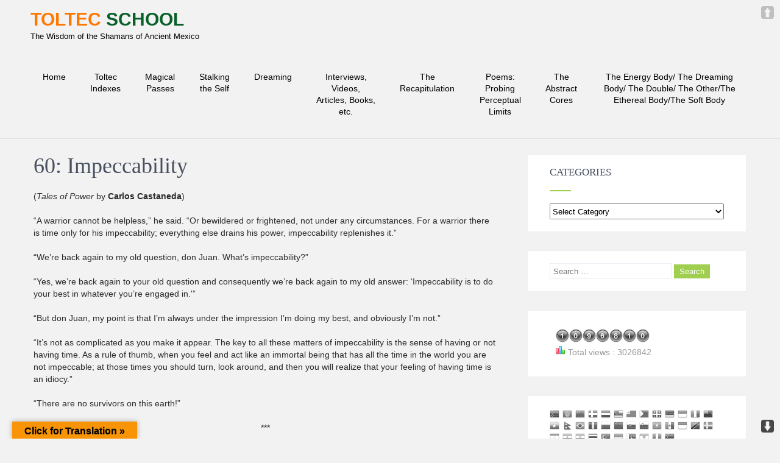

--- FILE ---
content_type: text/html; charset=UTF-8
request_url: http://toltecschool.com/toltec-indexes/index-page-6/index-page-6-f
body_size: 55995
content:
<!DOCTYPE html>
<html dir="ltr" xmlns="http://www.w3.org/1999/xhtml" lang="en-US" prefix="og: https://ogp.me/ns# fb: https://ogp.me/ns/fb# article: https://ogp.me/ns/article#">
<head >
<meta charset="UTF-8">
<meta name="viewport" content="width=device-width, initial-scale=1">
<link rel="profile" href="http://gmpg.org/xfn/11">
<link rel="pingback" href="http://toltecschool.com/xmlrpc.php">


<meta name="wpsso-begin" content="wpsso meta tags and schema markup begin"/>
<!-- generator:1 --><meta name="generator" content="WPSSO Core 15.4.3/S"/>
<link rel="shortlink" href="https://toltecschool.com/?p=807"/>
<meta property="fb:app_id" content="966242223397117"/>
<meta property="og:type" content="article"/>
<meta property="og:url" content="https://toltecschool.com/toltec-indexes/index-page-6/index-page-6-f"/>
<meta property="og:locale" content="en_US"/>
<meta property="og:site_name" content="Toltec School"/>
<meta property="og:title" content="60: Impeccability"/>
<meta property="og:description" content="*** &quot;In the life of a warrior there is only one thing, one issue alone which is really undecided: how far one can go on the path of knowledge and power. That is an issue which is open and no one can predict its outcome. I once told you that the freedom a warrior has is either to act impeccably..."/>
<meta property="og:updated_time" content="2021-10-10T04:07:00+00:00"/>
<meta property="article:published_time" content="2017-02-01T16:50:48+00:00"/>
<meta property="article:modified_time" content="2021-10-10T04:07:00+00:00"/>
<meta name="twitter:domain" content="toltecschool.com"/>
<meta name="twitter:title" content="60: Impeccability"/>
<meta name="twitter:description" content="*** &quot;In the life of a warrior there is only one thing, one issue alone which is really undecided: how far one can go on the path of knowledge and power. That is an issue which is open and no one..."/>
<meta name="twitter:card" content="summary"/>
<meta name="twitter:label1" content="Written by"/>
<meta name="twitter:data1" content="alando"/>
<meta name="twitter:label2" content="Est. reading time"/>
<meta name="twitter:data2" content="15 minutes"/>
<meta name="author" content="alando"/>
<script type="application/ld+json" id="wpsso-schema-json">{
    "@context": "https://schema.org",
    "@graph": [
        {
            "@id": "/toltec-indexes/index-page-6/index-page-6-f#sso/article/807",
            "@context": "https://schema.org",
            "@type": "Article",
            "url": "https://toltecschool.com/toltec-indexes/index-page-6/index-page-6-f",
            "sameAs": [
                "https://toltecschool.com/?p=807"
            ],
            "name": "60: Impeccability",
            "description": "*** &quot;In the life of a warrior there is only one thing, one issue alone which is really undecided: how far one can go on the path of knowledge and power. That is an issue which is open and no one can predict its outcome. I once told you that the freedom a warrior has is either to act impeccably...",
            "publisher": [
                {
                    "@id": "/#sso/organization/site/org-banner-url"
                }
            ],
            "headline": "60: Impeccability",
            "inLanguage": "en_US",
            "dateCreated": "2017-02-01T16:50:48+00:00",
            "datePublished": "2017-02-01T16:50:48+00:00",
            "dateModified": "2021-10-10T04:07:00+00:00",
            "author": {
                "@id": "/00425acedee18b0ae52c28b471951fa9#sso/person"
            },
            "timeRequired": "PT15M",
            "articleBody": "(Tales of Power by Carlos Castaneda) &quot;A warrior cannot be helpless,&quot; he said. &quot;Or bewildered or frightened, not under any circumstances. For a warrior there is time only for his impeccability; everything else drains his power, impeccability replenishes it.&quot; &quot;We&#039;re back again to my old question, don Juan. What&#039;s impeccability?&quot; &quot;Yes, we&#039;re back again to your old question and consequently we&#039;re back again to my old answer: &#039;Impeccability is to do your best in whatever you&#039;re engaged in.&#039;&quot; &quot;But don Juan, my point is that I&#039;m always under the impression I&#039;m doing my best, and obviously I&#039;m not.&quot; &quot;It&#039;s not as complicated as you make it appear. The key to all these matters of impeccability is the sense of having or not having time. As a rule of thumb, when you feel and act like an immortal being that has all the time in the world you are not impeccable; at those times you should turn, look around, and then you will realize that your feeling of having time is an idiocy.&quot; &quot;There are no survivors on this earth!&quot; *** &quot;In the life of a warrior there is only one thing, one issue alone which is really undecided: how far one can go on the path of knowledge and power. That is an issue which is open and no one can predict its outcome. I once told you that the freedom a warrior has is either to act impeccably or to act like a nincompoop. Impeccability is indeed the only act which is free and thus the true measure of a warrior&#039;s spirit.&quot; *** (The Second Ring of Power by Carlos Castaneda) She told me how the Nagual had insisted that all of them understand that not only was impeccability freedom but it was the only way to scare away the human form. I narrated to her the way don Juan made me understand what was meant by impeccability. He and I were hiking one day through a very steep ravine when a huge boulder got loose from its matrix on the rock wall and came down with a formidable force and landed on the floor of the canyon, twenty or thirty yards from where we were standing. The size of the boulder made its fall a very impressive event. Don Juan seized the opportunity to create a dramatic lesson. He said that the force that rules our destinies is outside of ourselves and has nothing to do with our acts or volition. Sometimes that force would make us stop walking on our way and bend over to tie our shoelaces, as I had just done. And by making us stop, that force makes us gain a precious moment. If we had kept on walking, that enormous boulder would have most certainly crushed us to death. Some other day, however, in another ravine the same outside deciding force would make us stop again to bend over and tie our shoelaces while another boulder would get loose precisely above where we are standing. By making us stop, that force would have made us lose a precious moment. That time if we had kept on walking, we would have saved ourselves. Don Juan said that in view of my total lack of control over the forces which decide my destiny, my only possible freedom in that ravine consisted in my tying my shoelaces impeccably. *** We sat down. La Gorda sat next to me. After a moment&#039;s pause Lidia explained that she was afraid I was going to do to them what I had done to Pablito. La Gorda laughed and said that she would never let me help any of them in that manner. I told her that I could not understand what I had done to Pablito that was so wrong. I had not been aware of what I had done, and if Nestor had not told me I would never have known that I had actually picked Pablito up. I even wondered if Nestor had perhaps exaggerated a bit, or that maybe he had made a mistake. La Gorda said that the Witness would not make a stupid mistake like that, much less exaggerate it, and that the Witness was the most perfect warrior among them. &quot;Sorcerers don&#039;t help one another like you helped Pablito,&quot; she went on. &quot;You behaved like a man in the street. The Nagual had taught us all to be warriors. He said that a warrior had no compassion for anyone. For him, to have compassion meant that you wished the other person to be like you, to be in your shoes, and you lent a hand just for that purpose. You did that to Pablito.&quot; &quot;The hardest thing in the world is for a warrior to let others be. When I was fat I worried because Lidia and Josefina did not eat enough. I was afraid that they would get ill and die from not eating.&quot; &quot;I did my utmost to fatten them and I meant only the best. The impeccability of a warrior is to let them be and to support them in what they are. That means, of course, that you trust them to be impeccable warriors themselves.&quot; &quot;But what if they are not impeccable warriors?&quot; I said. &quot;Then it&#039;s your duty to be impeccable yourself and not say a word,&quot; she replied. &quot;The Nagual said that only a sorcerer who sees and is formless can afford to help anyone. That&#039;s why he helped us and made us what we are. You don&#039;t think that you can go around picking people up off the street to help them, do you?&quot; Don Juan had already put me face to face with the dilemma that I could not help my fellow beings in any way. In fact, to his understanding, every effort to help on our part was an arbitrary act guided by our own self-interest alone. One day when I was with him in the city, I picked up a snail that was in the middle of the sidewalk and tucked it safely under some vines. I was sure that if I had left it in the middle of the sidewalk, people would sooner or later have stepped on it. I thought that by moving it to a safe place I had saved it. Don Juan pointed out that my assumption was a careless one, because I had not taken into consideration two important possibilities. One was that the snail might have been escaping a sure death by poison under the leaves of the vine, and the other possibility was that the snail had enough personal power to cross the sidewalk. By interfering I had not saved the snail but only made it lose whatever it had so painfully gained. I wanted, of course, to put the snail back where I had found it, but he did not let me. He said that it was the snail&#039;s fate that an idiot crossed its path and made it lose its momentum. If I left it where I had put it, it might be able again to gather enough power to go wherever it was going. *** (The Eagle&rsquo;s Gift by Carlos Castaneda) His benefactor told don Juan that a warrior is never under siege. To be under siege implies that one has personal possessions that could be blockaded. A warrior has nothing in the world except his impeccability, and impeccability cannot be threatened. *** (The Fire from Within by Carlos Castaneda) He said that seers, old and new, are divided into two categories. The first one is made up of those who are willing to exercise self-restraint and can channel their activities toward pragmatic goals, which would benefit other seers and man in general. The other category consists of those who don&#039;t care about self-restraint or about any pragmatic goals. It is the consensus among seers that the latter have failed to resolve the problem of self-importance. &quot;Self-importance is not something simple and naive,&quot; he explained. &quot;On the one hand, it is the core of everything that is good in us, and on the other hand, the core of everything that is rotten.&quot; &quot;To get rid of the self-importance that is rotten requires a masterpiece of strategy. Seers, through the ages, have given the highest praise to those who have accomplished it.&quot; I complained that the idea of eradicating self-importance, although very appealing to me at times, was really incomprehensible; I told him that I found his directives for getting rid of it so vague I could not follow them. &quot;I&#039;ve said to you many times,&quot; he said, &quot;that in order to follow the path of knowledge one has to be very imaginative. You see, in the path of knowledge nothing is as clear as we&#039;d like it to be.&quot; My discomfort made me argue that his admonitions about self-importance reminded me of Catholic postulates. After a lifetime of being told about the evils of sin, I had become callous. &quot;Warriors fight self-importance as a matter of strategy, not principle,&quot; he replied. &quot;Your mistake is to understand what I say in terms of morality.&quot; &quot;I see you as a highly moral man, don Juan,&quot; I insisted. &quot;You&#039;ve noticed my impeccability, that&#039;s all,&quot; he said. &quot;Impeccability, as well as getting rid of self-importance, is too vague a concept to be of any value to me,&quot; I remarked. Don Juan choked with laughter, and I challenged him to explain impeccability. &quot;Impeccability is nothing else but the proper use of energy,&quot; he said. &quot;My statements have no inkling of morality. I&#039;ve saved energy and that makes me impeccable. To understand this, you have to save enough energy yourself.&quot; We were quiet for a long time. I wanted to think about what he had said. Suddenly, he started talking again. &quot;Warriors take strategic inventories,&quot; he said. &quot;They list everything they do. Then they decide which of those things can be changed in order to allow themselves a respite, in terms of expending their energy.&quot; I argued that their list would have to include everything under the sun. He patiently answered that the strategic inventory he was talking about covered only behavioral patterns that were not essential to our survival and well-being. I jumped at the opportunity to point out that survival and well-being were categories that could be interpreted in endless ways, hence, there was no way of agreeing what was or was not essential to survival and well-being. As I kept on talking I began to lose momentum. Finally, I stopped because I realized the futility of my arguments. Don Juan said then that in the strategic inventories of warriors, self-importance figures as the activity that consumes the greatest amount of energy, hence, their effort to eradicate it. &quot;One of the first concerns of warriors is to free that energy in order to face the unknown with it,&quot; don Juan went on. &quot;The action of rechanneling that energy is impeccability.&quot; *** &quot;The conviction that the new seers have,&quot; he...",
            "speakable": {
                "@context": "https://schema.org",
                "@type": "SpeakableSpecification",
                "cssSelector": [
                    ".wp-block-post-title",
                    ".speakable"
                ]
            }
        },
        {
            "@id": "/#sso/organization/site/org-banner-url",
            "@context": "https://schema.org",
            "@type": "Organization",
            "url": "https://toltecschool.com/",
            "name": "Toltec School",
            "description": "The Wisdom of the Shamans of Ancient Mexico"
        },
        {
            "@id": "/00425acedee18b0ae52c28b471951fa9#sso/person",
            "@context": "https://schema.org",
            "@type": "Person",
            "name": "alando",
            "description": "Author archive page for alando."
        }
    ]
}</script>
<meta name="wpsso-end" content="wpsso meta tags and schema markup end"/>
<meta name="wpsso-cached" content="2025-12-29T23:48:44+00:00"/>
<meta name="wpsso-added" content="2026-01-22T06:29:15+00:00 in 0.001117 secs for toltecschool.com"/>


<!-- BEGIN Metadata added by the Add-Meta-Tags WordPress plugin -->
<meta name="description" content="(Tales of Power by Carlos Castaneda) A warrior cannot be helpless, he said. Or bewildered or frightened, not under any circumstances. For a warrior there is time only for his impeccability; everything else drains his power, impeccability replenishes it." />
<!-- END Metadata added by the Add-Meta-Tags WordPress plugin -->


<!-- [BEGIN] Metadata added via All-Meta-Tags plugin by Space X-Chimp ( https://www.spacexchimp.com ) -->
<meta name='google-site-verification' content='google15295703ce2ef68c' />
<meta name='yandex-verification' content='b67554b2af83a812' />
<meta name='msvalidate.01' content='FD9B491BF74269EDCB9428BC50E6CE26' />
<meta name='author' content='Alando Lewis' />
<meta name='designer' content='Alando Lewis' />
<!-- [END] Metadata added via All-Meta-Tags plugin by Space X-Chimp ( https://www.spacexchimp.com ) -->

<title>60: Impeccability | Toltec School</title>

		<!-- All in One SEO 4.3.2 - aioseo.com -->
		<meta name="robots" content="max-image-preview:large" />
		<link rel="canonical" href="http://toltecschool.com/toltec-indexes/index-page-6/index-page-6-f" />
		<meta name="generator" content="All in One SEO (AIOSEO) 4.3.2 " />
		<!-- All in One SEO -->

<meta name="description" content="(Tales of Power by Carlos Castaneda) &quot;A warrior cannot be helpless,&quot; he said. &quot;Or bewildered or frightened, not under any circumstances. For a warrior there is time only for his impeccability; everything else drains his power, impeccability replenishes it.&quot; &quot;We&#039;re back again to my old question, don Juan. What&#039;s impeccability?&quot;&hellip;" />
<meta name="robots" content="index, follow" />
<meta name="googlebot" content="index, follow, max-snippet:-1, max-image-preview:large, max-video-preview:-1" />
<meta name="bingbot" content="index, follow, max-snippet:-1, max-image-preview:large, max-video-preview:-1" />
<link rel="canonical" href="http://toltecschool.com/toltec-indexes/index-page-6/index-page-6-f" />
<meta property="og:url" content="http://toltecschool.com/toltec-indexes/index-page-6/index-page-6-f" />
<meta property="og:site_name" content="Toltec School" />
<meta property="og:locale" content="en_US" />
<meta property="og:type" content="article" />
<meta property="og:title" content="60: Impeccability - Toltec School" />
<meta property="og:description" content="(Tales of Power by Carlos Castaneda) &quot;A warrior cannot be helpless,&quot; he said. &quot;Or bewildered or frightened, not under any circumstances. For a warrior there is time only for his impeccability; everything else drains his power, impeccability replenishes it.&quot; &quot;We&#039;re back again to my old question, don Juan. What&#039;s impeccability?&quot;&hellip;" />
<meta property="og:image" content="http://toltecschool.com/wp-content/uploads/2019/07/cropped-Toltec-1b.jpg" />
<meta property="og:image:width" content="512" />
<meta property="og:image:height" content="512" />
<meta name="twitter:card" content="summary" />
<meta name="twitter:title" content="60: Impeccability - Toltec School" />
<meta name="twitter:description" content="(Tales of Power by Carlos Castaneda) &quot;A warrior cannot be helpless,&quot; he said. &quot;Or bewildered or frightened, not under any circumstances. For a warrior there is time only for his impeccability; everything else drains his power, impeccability replenishes it.&quot; &quot;We&#039;re back again to my old question, don Juan. What&#039;s impeccability?&quot;&hellip;" />
<link rel='dns-prefetch' href='//translate.google.com' />
<link rel='dns-prefetch' href='//code.responsivevoice.org' />
<link rel='dns-prefetch' href='//fonts.googleapis.com' />
<link rel="alternate" type="application/rss+xml" title="Toltec School &raquo; Feed" href="http://toltecschool.com/feed" />
<script type="text/javascript">
window._wpemojiSettings = {"baseUrl":"https:\/\/s.w.org\/images\/core\/emoji\/14.0.0\/72x72\/","ext":".png","svgUrl":"https:\/\/s.w.org\/images\/core\/emoji\/14.0.0\/svg\/","svgExt":".svg","source":{"concatemoji":"http:\/\/toltecschool.com\/wp-includes\/js\/wp-emoji-release.min.js?ver=6.1.9"}};
/*! This file is auto-generated */
!function(e,a,t){var n,r,o,i=a.createElement("canvas"),p=i.getContext&&i.getContext("2d");function s(e,t){var a=String.fromCharCode,e=(p.clearRect(0,0,i.width,i.height),p.fillText(a.apply(this,e),0,0),i.toDataURL());return p.clearRect(0,0,i.width,i.height),p.fillText(a.apply(this,t),0,0),e===i.toDataURL()}function c(e){var t=a.createElement("script");t.src=e,t.defer=t.type="text/javascript",a.getElementsByTagName("head")[0].appendChild(t)}for(o=Array("flag","emoji"),t.supports={everything:!0,everythingExceptFlag:!0},r=0;r<o.length;r++)t.supports[o[r]]=function(e){if(p&&p.fillText)switch(p.textBaseline="top",p.font="600 32px Arial",e){case"flag":return s([127987,65039,8205,9895,65039],[127987,65039,8203,9895,65039])?!1:!s([55356,56826,55356,56819],[55356,56826,8203,55356,56819])&&!s([55356,57332,56128,56423,56128,56418,56128,56421,56128,56430,56128,56423,56128,56447],[55356,57332,8203,56128,56423,8203,56128,56418,8203,56128,56421,8203,56128,56430,8203,56128,56423,8203,56128,56447]);case"emoji":return!s([129777,127995,8205,129778,127999],[129777,127995,8203,129778,127999])}return!1}(o[r]),t.supports.everything=t.supports.everything&&t.supports[o[r]],"flag"!==o[r]&&(t.supports.everythingExceptFlag=t.supports.everythingExceptFlag&&t.supports[o[r]]);t.supports.everythingExceptFlag=t.supports.everythingExceptFlag&&!t.supports.flag,t.DOMReady=!1,t.readyCallback=function(){t.DOMReady=!0},t.supports.everything||(n=function(){t.readyCallback()},a.addEventListener?(a.addEventListener("DOMContentLoaded",n,!1),e.addEventListener("load",n,!1)):(e.attachEvent("onload",n),a.attachEvent("onreadystatechange",function(){"complete"===a.readyState&&t.readyCallback()})),(e=t.source||{}).concatemoji?c(e.concatemoji):e.wpemoji&&e.twemoji&&(c(e.twemoji),c(e.wpemoji)))}(window,document,window._wpemojiSettings);
</script>
<style type="text/css">
img.wp-smiley,
img.emoji {
	display: inline !important;
	border: none !important;
	box-shadow: none !important;
	height: 1em !important;
	width: 1em !important;
	margin: 0 0.07em !important;
	vertical-align: -0.1em !important;
	background: none !important;
	padding: 0 !important;
}
</style>
	<link rel='stylesheet' id='gtranslate-style-css' href='http://toltecschool.com/wp-content/plugins/gtranslate/gtranslate-style16.css?ver=6.1.9' type='text/css' media='all' />
<style id='wp-block-library-inline-css' type='text/css'>
:root{--wp-admin-theme-color:#007cba;--wp-admin-theme-color--rgb:0,124,186;--wp-admin-theme-color-darker-10:#006ba1;--wp-admin-theme-color-darker-10--rgb:0,107,161;--wp-admin-theme-color-darker-20:#005a87;--wp-admin-theme-color-darker-20--rgb:0,90,135;--wp-admin-border-width-focus:2px}@media (-webkit-min-device-pixel-ratio:2),(min-resolution:192dpi){:root{--wp-admin-border-width-focus:1.5px}}.wp-element-button{cursor:pointer}:root{--wp--preset--font-size--normal:16px;--wp--preset--font-size--huge:42px}:root .has-very-light-gray-background-color{background-color:#eee}:root .has-very-dark-gray-background-color{background-color:#313131}:root .has-very-light-gray-color{color:#eee}:root .has-very-dark-gray-color{color:#313131}:root .has-vivid-green-cyan-to-vivid-cyan-blue-gradient-background{background:linear-gradient(135deg,#00d084,#0693e3)}:root .has-purple-crush-gradient-background{background:linear-gradient(135deg,#34e2e4,#4721fb 50%,#ab1dfe)}:root .has-hazy-dawn-gradient-background{background:linear-gradient(135deg,#faaca8,#dad0ec)}:root .has-subdued-olive-gradient-background{background:linear-gradient(135deg,#fafae1,#67a671)}:root .has-atomic-cream-gradient-background{background:linear-gradient(135deg,#fdd79a,#004a59)}:root .has-nightshade-gradient-background{background:linear-gradient(135deg,#330968,#31cdcf)}:root .has-midnight-gradient-background{background:linear-gradient(135deg,#020381,#2874fc)}.has-regular-font-size{font-size:1em}.has-larger-font-size{font-size:2.625em}.has-normal-font-size{font-size:var(--wp--preset--font-size--normal)}.has-huge-font-size{font-size:var(--wp--preset--font-size--huge)}.has-text-align-center{text-align:center}.has-text-align-left{text-align:left}.has-text-align-right{text-align:right}#end-resizable-editor-section{display:none}.aligncenter{clear:both}.items-justified-left{justify-content:flex-start}.items-justified-center{justify-content:center}.items-justified-right{justify-content:flex-end}.items-justified-space-between{justify-content:space-between}.screen-reader-text{border:0;clip:rect(1px,1px,1px,1px);-webkit-clip-path:inset(50%);clip-path:inset(50%);height:1px;margin:-1px;overflow:hidden;padding:0;position:absolute;width:1px;word-wrap:normal!important}.screen-reader-text:focus{background-color:#ddd;clip:auto!important;-webkit-clip-path:none;clip-path:none;color:#444;display:block;font-size:1em;height:auto;left:5px;line-height:normal;padding:15px 23px 14px;text-decoration:none;top:5px;width:auto;z-index:100000}html :where(.has-border-color){border-style:solid}html :where([style*=border-top-color]){border-top-style:solid}html :where([style*=border-right-color]){border-right-style:solid}html :where([style*=border-bottom-color]){border-bottom-style:solid}html :where([style*=border-left-color]){border-left-style:solid}html :where([style*=border-width]){border-style:solid}html :where([style*=border-top-width]){border-top-style:solid}html :where([style*=border-right-width]){border-right-style:solid}html :where([style*=border-bottom-width]){border-bottom-style:solid}html :where([style*=border-left-width]){border-left-style:solid}html :where(img[class*=wp-image-]){height:auto;max-width:100%}figure{margin:0 0 1em}
</style>
<link rel='stylesheet' id='classic-theme-styles-css' href='http://toltecschool.com/wp-includes/css/classic-themes.min.css?ver=1' type='text/css' media='all' />
<link rel='stylesheet' id='google-language-translator-css' href='http://toltecschool.com/wp-content/plugins/google-language-translator/css/style.css?ver=6.0.18' type='text/css' media='' />
<link rel='stylesheet' id='glt-toolbar-styles-css' href='http://toltecschool.com/wp-content/plugins/google-language-translator/css/toolbar.css?ver=6.0.18' type='text/css' media='' />
<link rel='stylesheet' id='wpgs-styles1-css' href='http://toltecschool.com/wp-content/plugins/gspeech/includes/css/gspeech.css?ver=6.1.9' type='text/css' media='all' />
<link rel='stylesheet' id='wpgs-styles12-css' href='http://toltecschool.com/wp-content/plugins/gspeech/includes/css/the-tooltip.css?ver=6.1.9' type='text/css' media='all' />
<link rel='stylesheet' id='a3-pvc-style-css' href='http://toltecschool.com/wp-content/plugins/page-views-count/assets/css/style.min.css?ver=2.6.3' type='text/css' media='all' />
<link rel='stylesheet' id='page-visit-counter-pro-css' href='http://toltecschool.com/wp-content/plugins/page-visit-counter/public/css/page-visit-counter-public.css?ver=6.0.8' type='text/css' media='all' />
<link rel='stylesheet' id='dashicons-css' href='http://toltecschool.com/wp-includes/css/dashicons.min.css?ver=6.1.9' type='text/css' media='all' />
<link rel='stylesheet' id='post-views-counter-frontend-css' href='http://toltecschool.com/wp-content/plugins/post-views-counter/css/frontend.min.css?ver=1.3.12' type='text/css' media='all' />
<link rel='stylesheet' id='rv-style-css' href='http://toltecschool.com/wp-content/plugins/responsivevoice-text-to-speech/includes/css/responsivevoice.css?ver=6.1.9' type='text/css' media='all' />
<link rel='stylesheet' id='pageScrollButtonsStyle-css' href='http://toltecschool.com/wp-content/plugins/smooth-page-scroll-updown-buttons/assets/css/smooth-page-scroll-updown-buttons.css?ver=6.1.9' type='text/css' media='all' />
<link rel='stylesheet' id='complete_lite-font-css' href='//fonts.googleapis.com/css?family=Piedra%3A300%2C400%2C600%2C700%2C800%2C900&#038;ver=6.1.9' type='text/css' media='all' />
<link rel='stylesheet' id='complete_lite-basic-style-css' href='http://toltecschool.com/wp-content/themes/complete-lite/style.css?ver=6.1.9' type='text/css' media='all' />
<link rel='stylesheet' id='complete_lite-editor-style-css' href='http://toltecschool.com/wp-content/themes/complete-lite/editor-style.css?ver=6.1.9' type='text/css' media='all' />
<link rel='stylesheet' id='complete_lite-nivoslider-style-css' href='http://toltecschool.com/wp-content/themes/complete-lite/css/nivo-slider.css?ver=6.1.9' type='text/css' media='all' />
<link rel='stylesheet' id='complete_lite-main-style-css' href='http://toltecschool.com/wp-content/themes/complete-lite/css/responsive.css?ver=6.1.9' type='text/css' media='all' />
<link rel='stylesheet' id='complete_lite-base-style-css' href='http://toltecschool.com/wp-content/themes/complete-lite/css/style_base.css?ver=6.1.9' type='text/css' media='all' />
<link rel='stylesheet' id='complete_lite-font-awesome-style-css' href='http://toltecschool.com/wp-content/themes/complete-lite/css/font-awesome.css?ver=6.1.9' type='text/css' media='all' />
<link rel='stylesheet' id='tablepress-default-css' href='http://toltecschool.com/wp-content/plugins/tablepress/css/build/default.css?ver=2.0.4' type='text/css' media='all' />
<link rel='stylesheet' id='a3pvc-css' href='//toltecschool.com/wp-content/uploads/sass/pvc.min.css?ver=1678118324' type='text/css' media='all' />
<script type='text/javascript' src='http://toltecschool.com/wp-includes/js/jquery/jquery.min.js?ver=3.6.1' id='jquery-core-js'></script>
<script type='text/javascript' src='http://toltecschool.com/wp-includes/js/jquery/jquery-migrate.min.js?ver=3.3.2' id='jquery-migrate-js'></script>
<script type='text/javascript' src='http://toltecschool.com/wp-content/plugins/gspeech/includes/js/color.js?ver=6.1.9' id='wpgs-script4-js'></script>
<script type='text/javascript' src='http://toltecschool.com/wp-content/plugins/gspeech/includes/js/jQueryRotate.2.1.js?ver=6.1.9' id='wpgs-script5-js'></script>
<script type='text/javascript' src='http://toltecschool.com/wp-content/plugins/gspeech/includes/js/easing.js?ver=6.1.9' id='wpgs-script7-js'></script>
<script type='text/javascript' src='http://toltecschool.com/wp-content/plugins/gspeech/includes/js/mediaelement-and-player.min.js?ver=6.1.9' id='wpgs-script6-js'></script>
<script type='text/javascript' src='http://toltecschool.com/wp-content/plugins/page-visit-counter/public/js/page-visit-counter-public.js?ver=6.0.8' id='page-visit-counter-pro-js'></script>
<script type='text/javascript' src='https://code.responsivevoice.org/1.8.3/responsivevoice.js?source=wp-plugin&#038;key=6CWUAh08&#038;ver=6.1.9' id='responsive-voice-js'></script>
<script type='text/javascript' src='http://toltecschool.com/wp-content/plugins/smooth-page-scroll-updown-buttons/assets/js/smooth-page-scroll-updown-buttons.min.js?ver=1.4' id='pageScrollButtonsLib-js'></script>
<script type='text/javascript' id='addButtons-js-extra'>
/* <![CDATA[ */
var add_buttons_engage = {"positioning":"2","topbutton":"","buttonsize":"21","distance":"100","speed":"1200"};
/* ]]> */
</script>
<script type='text/javascript' src='http://toltecschool.com/wp-content/plugins/smooth-page-scroll-updown-buttons/assets/js/addButtons.js?ver=1.4' id='addButtons-js'></script>
<script type='text/javascript' src='http://toltecschool.com/wp-content/themes/complete-lite/js/jquery.nivo.slider.js?ver=6.1.9' id='complete_lite-nivo-script-js'></script>
<script type='text/javascript' src='http://toltecschool.com/wp-content/themes/complete-lite/js/custom.js?ver=6.1.9' id='complete_lite-custom_js-js'></script>
<link rel="https://api.w.org/" href="http://toltecschool.com/wp-json/" /><link rel="alternate" type="application/json" href="http://toltecschool.com/wp-json/wp/v2/pages/807" /><link rel="EditURI" type="application/rsd+xml" title="RSD" href="http://toltecschool.com/xmlrpc.php?rsd" />
<link rel="wlwmanifest" type="application/wlwmanifest+xml" href="http://toltecschool.com/wp-includes/wlwmanifest.xml" />
<meta name="generator" content="WordPress 6.1.9" />
<link rel="alternate" type="application/json+oembed" href="http://toltecschool.com/wp-json/oembed/1.0/embed?url=http%3A%2F%2Ftoltecschool.com%2Ftoltec-indexes%2Findex-page-6%2Findex-page-6-f" />
<link rel="alternate" type="text/xml+oembed" href="http://toltecschool.com/wp-json/oembed/1.0/embed?url=http%3A%2F%2Ftoltecschool.com%2Ftoltec-indexes%2Findex-page-6%2Findex-page-6-f&#038;format=xml" />
<style>#google_language_translator a{display:none!important;}.goog-te-gadget{color:transparent!important;}.goog-te-gadget{font-size:0px!important;}.goog-branding{display:none;}.goog-tooltip{display: none!important;}.goog-tooltip:hover{display: none!important;}.goog-text-highlight{background-color:transparent!important;border:none!important;box-shadow:none!important;}#google_language_translator select.goog-te-combo{color:#32373c;}#flags{display:none;}div.skiptranslate{display:none!important;}body{top:0px!important;}#goog-gt-{display:none!important;}#glt-translate-trigger{left:20px;right:auto;}#glt-translate-trigger > span{color:#000000;}#glt-translate-trigger{background:#f89406;}.goog-te-gadget .goog-te-combo{width:100%;}</style>
	<!-- Meta Tags Generator BEGIN -->
	<meta name="description" content="(Tales of Power by Carlos Castaneda) &quot;A warrior cannot be helpless,&quot; he said. &quot;Or bewildered or frightened, not under any circumstances. For a warrior there is time only for his impeccability; everything else drains his power, impeccability replenishes it.&quot; &quot;We&#039;re back again to my old question, don Juan. What&#039;s impeccability?&quot; &quot;Yes, we&#039;re back again to&hellip;" />
	<meta property="og:type" content='article' />
	<meta property="og:title" content="60: Impeccability | Toltec School" />
	<meta property="og:url" content="http://toltecschool.com/toltec-indexes/index-page-6/index-page-6-f" />
	<meta property="og:image" content="http://toltecschool.com/wp-content/themes/complete-lite/screenshot.png" />
	<meta property="og:description" content="(Tales of Power by Carlos Castaneda) &quot;A warrior cannot be helpless,&quot; he said. &quot;Or bewildered or frightened, not under any circumstances. For a warrior there is time only for his impeccability; everything else drains his power, impeccability replenishes it.&quot; &quot;We&#039;re back again to my old question, don Juan. What&#039;s impeccability?&quot; &quot;Yes, we&#039;re back again to&hellip;" />
	<!-- Meta Tags Generator END -->

	        	<style type="text/css">
					
					a, .header .header-inner .nav ul li a:hover, 
					.signin_wrap a:hover,
					.header .header-inner .nav ul li.current_page_item a,					
					.services-wrap .one_fourth:hover .ReadMore,
					.services-wrap .one_fourth:hover h3,
					.services-wrap .one_fourth:hover .fa,
					#sidebar ul li a:hover,
					.MoreLink:hover,
					.ReadMore a:hover,
					.services-wrap .one_fourth:hover .ReadMore a,
					.cols-3 ul li a:hover, .cols-3 ul li.current_page_item a, .header .header-inner .logo h1 span, .blog_lists h2 a
					{ color:#0a602a;}
					
					.social-icons a:hover, 
					.pagination ul li .current, .pagination ul li a:hover, 
					#commentform input#submit:hover,
					.nivo-controlNav a.active, .signin_wrap, .header .header-inner .nav ul li a:hover, .header .header-inner .nav .current-menu-parent > a, .header .header-inner .nav .current_page_item > a, .header .header-inner .nav .current-menu-item > a, .slidebtn a, #footer-wrapper
					{ background-color:#0a602a;}
					
					.services-wrap .one_fourth:hover .ReadMore,
					.services-wrap .one_fourth:hover .fa,
					.MoreLink:hover
					{ border-color:#0a602a;}
					
			</style>
	<style type="text/css">
		
	</style>
	<link rel="icon" href="http://toltecschool.com/wp-content/uploads/2019/07/cropped-Toltec-1b-32x32.jpg" sizes="32x32" />
<link rel="icon" href="http://toltecschool.com/wp-content/uploads/2019/07/cropped-Toltec-1b-192x192.jpg" sizes="192x192" />
<link rel="apple-touch-icon" href="http://toltecschool.com/wp-content/uploads/2019/07/cropped-Toltec-1b-180x180.jpg" />
<meta name="msapplication-TileImage" content="http://toltecschool.com/wp-content/uploads/2019/07/cropped-Toltec-1b-270x270.jpg" />
</head>
<body class="page-template-default page page-id-807 page-child parent-pageid-795"><div style="display:none">
        	<span class="gspeech_selection gspeech_style_1" roll="1">Welcome to Toltec School</span>
        	<span class="gspeech_pro_main_wrapper">&nbsp;
        	<span class="sexy_tooltip"><span class="the-tooltip top left sexy_tooltip_1"><span class="tooltip_inner">Click to listen highlighted text!</span></span></span>
        	<span class="sound_container_pro greeting_block sound_div_1" language="en" roll="1" autoplaypro="1" speechtimeout="0" selector="" eventpro="" title="" style=""><span class="sound_text_pro">Welcome to Toltec School</span></span>
        	</span></div>
  
<div class="header">
        <div class="header-inner">
                <div class="logo">
                                <div class="clear"></div>
                <a href="http://toltecschool.com/">
                <h1>Toltec School</h1>
                <span class="tagline">The Wisdom of the Shamans of Ancient Mexico</span>                          
                </a>
                 </div><!-- logo -->                 
                <div class="toggle">
                <a class="toggleMenu" href="#" style="display:none;">Menu</a>
                </div><!-- toggle -->
                <div class="nav">                  
                    <div class="menu"><ul>
<li ><a href="http://toltecschool.com/">Home</a></li><li class="page_item page-item-314 page_item_has_children current_page_ancestor"><a href="http://toltecschool.com/toltec-indexes">Toltec Indexes</a>
<ul class='children'>
	<li class="page_item page-item-510 page_item_has_children"><a href="http://toltecschool.com/toltec-indexes/index-page-1">Index Page :1</a>
	<ul class='children'>
		<li class="page_item page-item-28"><a href="http://toltecschool.com/toltec-indexes/index-page-1/not-doing">1: Not Doing</a></li>
		<li class="page_item page-item-33"><a href="http://toltecschool.com/toltec-indexes/index-page-1/the-somersault-of-thought-into-the-inconceivable">2: The Somersault of Thought into the Inconceivable</a></li>
		<li class="page_item page-item-47"><a href="http://toltecschool.com/toltec-indexes/index-page-1/reason-silent-knowledge">3: Reason versus Silent Knowledge</a></li>
		<li class="page_item page-item-388"><a href="http://toltecschool.com/toltec-indexes/index-page-1/health-what-when-and-how-to-eat">4: Health &#8211; The Secret Is Not In What You Do But In What You Don&#8217;t Do</a></li>
		<li class="page_item page-item-49"><a href="http://toltecschool.com/toltec-indexes/index-page-1/the-black-magicians">5: The Black Magicians</a></li>
		<li class="page_item page-item-149"><a href="http://toltecschool.com/toltec-indexes/index-page-1/the-four-enemies-of-man">6: The Four Enemies of Man</a></li>
		<li class="page_item page-item-159"><a href="http://toltecschool.com/toltec-indexes/index-page-1/the-petty-tyrant">7: The Petty Tyrant; The Five Attributes of Warriorship; The Battle is not Fought for the Ego, but for Energy</a></li>
		<li class="page_item page-item-163"><a href="http://toltecschool.com/toltec-indexes/index-page-1/the-attention-under-the-table">8: The Attention under the Table</a></li>
		<li class="page_item page-item-251"><a href="http://toltecschool.com/toltec-indexes/index-page-1/having-to-believe">9: Having to Believe; Max the Cat; Without the Awareness of Death Everything is Ordinary, Trivial.</a></li>
		<li class="page_item page-item-249"><a href="http://toltecschool.com/toltec-indexes/index-page-1/the-tonal-and-the-nagual">10: The Totality of Oneself; The Tonal and the Nagual</a></li>
		<li class="page_item page-item-258"><a href="http://toltecschool.com/toltec-indexes/index-page-1/gazing">11: Gazing; Gazing enables us to engage our energetic selves</a></li>
	</ul>
</li>
	<li class="page_item page-item-513 page_item_has_children"><a href="http://toltecschool.com/toltec-indexes/index-page-2">Index Page :2</a>
	<ul class='children'>
		<li class="page_item page-item-260"><a href="http://toltecschool.com/toltec-indexes/index-page-2/to-be-strong-or-miserable">12: To be Strong or Miserable: The Amount of Work is the Same;  Well-being was a Condition One had to Groom</a></li>
		<li class="page_item page-item-262"><a href="http://toltecschool.com/toltec-indexes/index-page-2/forming-a-cocoon">13: Forming A Cocoon Of Luminous Energy</a></li>
		<li class="page_item page-item-278"><a href="http://toltecschool.com/toltec-indexes/index-page-2/tendon-energy">14: Tendon Energy</a></li>
		<li class="page_item page-item-276"><a href="http://toltecschool.com/toltec-indexes/index-page-2/the-three-categories-of-humans">15: The Three Categories of Humans</a></li>
		<li class="page_item page-item-274"><a href="http://toltecschool.com/toltec-indexes/index-page-2/the-right-way-of-walking-and-stopping-the-internal-dialog">16: The Right Way of Walking and Stopping the Internal Dialog</a></li>
		<li class="page_item page-item-293"><a href="http://toltecschool.com/toltec-indexes/index-page-2/love-for-this-beloved-splendorous-earth">17: Love for this Beloved, Splendorous Earth</a></li>
		<li class="page_item page-item-306"><a href="http://toltecschool.com/toltec-indexes/index-page-2/the-assemblage-points">18: The Assemblage Points</a></li>
		<li class="page_item page-item-337"><a href="http://toltecschool.com/toltec-indexes/index-page-2/magical-passes-history-and-purpose">19: Magical Passes &#8211; History and Purpose</a></li>
		<li class="page_item page-item-335"><a href="http://toltecschool.com/toltec-indexes/index-page-2/efficiency-and-efficacy">20: Efficiency and Efficacy</a></li>
		<li class="page_item page-item-146"><a href="http://toltecschool.com/toltec-indexes/index-page-2/awareness-of-death">21: Reaching the only exit we have: The breaking of our perceptual barrier.</a></li>
		<li class="page_item page-item-291"><a href="http://toltecschool.com/toltec-indexes/index-page-2/the-mastery-of-awareness">22: The Mastery of Awareness</a></li>
	</ul>
</li>
	<li class="page_item page-item-665 page_item_has_children"><a href="http://toltecschool.com/toltec-indexes/index-page-3">Index Page: 3</a>
	<ul class='children'>
		<li class="page_item page-item-667"><a href="http://toltecschool.com/toltec-indexes/index-page-3/being-deliberate">23: Being Deliberate</a></li>
		<li class="page_item page-item-695"><a href="http://toltecschool.com/toltec-indexes/index-page-3/being-inaccessible">24: Being Inaccessible</a></li>
		<li class="page_item page-item-697"><a href="http://toltecschool.com/toltec-indexes/index-page-3/cubic-centimeter-of-chance">25: Cubic Centimeter of Chance</a></li>
		<li class="page_item page-item-699"><a href="http://toltecschool.com/toltec-indexes/index-page-3/does-this-path-have-a-heart">26: Does this Path have a Heart?</a></li>
		<li class="page_item page-item-701"><a href="http://toltecschool.com/toltec-indexes/index-page-3/dreaming-together">27: The Energy Body</a></li>
		<li class="page_item page-item-703"><a href="http://toltecschool.com/toltec-indexes/index-page-3/dreaming">28: Energy Lines; Fibres; Will; When A Warrior Has Acquired Patience He Is On His Way To Will; And The Warrior Waits! The Warrior Learns Without Any Hurry Because He Knows He Is Waiting For His Will</a></li>
		<li class="page_item page-item-705"><a href="http://toltecschool.com/toltec-indexes/index-page-3/facing-the-sharpshooters-from-the-unknown">29: Facing the Sharpshooters from the Unknown</a></li>
		<li class="page_item page-item-707"><a href="http://toltecschool.com/toltec-indexes/index-page-3/holding-death-in-abeyance">30: Holding Death in Abeyance; The Sorcerers’ Word</a></li>
		<li class="page_item page-item-709"><a href="http://toltecschool.com/toltec-indexes/index-page-3/sealed-units-of-energy">31: Sealed Units of Energy; Attention Is The Key Element In The Transformation And Enhancement Of Gross Energy Into Refined Awareness</a></li>
		<li class="page_item page-item-711"><a href="http://toltecschool.com/toltec-indexes/index-page-3/the-mood-of-the-shamans-of-ancient-mexico">32: The Mood of the Shamans of Ancient Mexico</a></li>
		<li class="page_item page-item-505"><a href="http://toltecschool.com/toltec-indexes/index-page-3/the-new-cycle-awareness-the-known-the-unknown-and-the-unknowable">33: The New Cycle; Awareness;  The Known, the Unknown and the Unknowable.</a></li>
	</ul>
</li>
	<li class="page_item page-item-713 page_item_has_children"><a href="http://toltecschool.com/toltec-indexes/index-page-4">Index Page: 4</a>
	<ul class='children'>
		<li class="page_item page-item-715"><a href="http://toltecschool.com/toltec-indexes/index-page-4/the-six-explanatory-propositions-001">34: The Six Explanatory Propositions</a></li>
		<li class="page_item page-item-717"><a href="http://toltecschool.com/toltec-indexes/index-page-4/the-third-point">35: The Third Point</a></li>
		<li class="page_item page-item-719"><a href="http://toltecschool.com/toltec-indexes/index-page-4/the-wheel-of-time">36: The Wheel of Time; Time is the Essence of the Eagle’s Emanations</a></li>
		<li class="page_item page-item-820"><a href="http://toltecschool.com/toltec-indexes/index-page-4/index-page-4-d">37: Anger Consumes Energy</a></li>
		<li class="page_item page-item-822"><a href="http://toltecschool.com/toltec-indexes/index-page-4/index-page-4-e">38: The Healing Power of Water</a></li>
		<li class="page_item page-item-824"><a href="http://toltecschool.com/toltec-indexes/index-page-4/index-page-4-f">39: The Universe is Predatorial</a></li>
		<li class="page_item page-item-826"><a href="http://toltecschool.com/toltec-indexes/index-page-4/index-page-4-g">40: The Power of the Word</a></li>
		<li class="page_item page-item-828"><a href="http://toltecschool.com/toltec-indexes/index-page-4/index-page-4-h">41: The Energy Necessary To Move The Assemblage Point Comes From The Realm Of Inorganic Beings</a></li>
		<li class="page_item page-item-830"><a href="http://toltecschool.com/toltec-indexes/index-page-4/index-page-4-i">42: Humbleness</a></li>
		<li class="page_item page-item-832"><a href="http://toltecschool.com/toltec-indexes/index-page-4/index-page-4-j">43: Don Juan’s Battle with the Petty Tyrant in the Hacienda; the Four Attributes of Warriorship.</a></li>
		<li class="page_item page-item-834"><a href="http://toltecschool.com/toltec-indexes/index-page-4/index-page-4-k">44: A Battle to the Death with la Catalina; The Trickery of the Nagual Juan Matus</a></li>
	</ul>
</li>
	<li class="page_item page-item-769 page_item_has_children"><a href="http://toltecschool.com/toltec-indexes/index-page-5">Index Page: 5</a>
	<ul class='children'>
		<li class="page_item page-item-771"><a href="http://toltecschool.com/toltec-indexes/index-page-5/index-page-5-a">45: We are all dancing like Madame Ludmilla: Senseless Figures in Front of a Mirror</a></li>
		<li class="page_item page-item-773"><a href="http://toltecschool.com/toltec-indexes/index-page-5/index-page-5-b">46: Professor Lorca; Facing the unavoidable appointment: the appointment with infinity</a></li>
		<li class="page_item page-item-775"><a href="http://toltecschool.com/toltec-indexes/index-page-5/index-page-5-c">47: The Dark Sea Of Awareness Wants Only Our Life Experiences, Not Our Life Force; What We Call The Senses In Organisms Is Nothing But Degrees Of Awareness</a></li>
		<li class="page_item page-item-777"><a href="http://toltecschool.com/toltec-indexes/index-page-5/index-page-5-d">48: The Dome of the Naguals</a></li>
		<li class="page_item page-item-779"><a href="http://toltecschool.com/toltec-indexes/index-page-5/index-page-5-e">49: The Great Garrick; Sadness in the Universe as a Perennial Force</a></li>
		<li class="page_item page-item-781"><a href="http://toltecschool.com/toltec-indexes/index-page-5/index-page-5-f">50: The touch of warrior-travelers is very light</a></li>
		<li class="page_item page-item-783"><a href="http://toltecschool.com/toltec-indexes/index-page-5/index-page-5-g">51: Secret Knowledge of the Toltecs: The Five Sets</a></li>
		<li class="page_item page-item-785"><a href="http://toltecschool.com/toltec-indexes/index-page-5/index-page-5-h">52: Self-importance is merely self-pity in disguise</a></li>
		<li class="page_item page-item-787"><a href="http://toltecschool.com/toltec-indexes/index-page-5/index-page-5-i">53: Beliefs Based on Ideas are False.</a></li>
		<li class="page_item page-item-789"><a href="http://toltecschool.com/toltec-indexes/index-page-5/index-page-5-j">54: Erasing Personal History</a></li>
	</ul>
</li>
	<li class="page_item page-item-795 page_item_has_children current_page_ancestor current_page_parent"><a href="http://toltecschool.com/toltec-indexes/index-page-6">Index Page: 6</a>
	<ul class='children'>
		<li class="page_item page-item-797"><a href="http://toltecschool.com/toltec-indexes/index-page-6/index-page-6-a">55: Awareness: The Basic Premises</a></li>
		<li class="page_item page-item-799"><a href="http://toltecschool.com/toltec-indexes/index-page-6/index-page-6-b">56: The Double; The Other; The Other is the Self</a></li>
		<li class="page_item page-item-801"><a href="http://toltecschool.com/toltec-indexes/index-page-6/index-page-6-c">57: The Human Form</a></li>
		<li class="page_item page-item-803"><a href="http://toltecschool.com/toltec-indexes/index-page-6/index-page-6-d">58: Great Bands of Emanations; Forty Eight Bands on the Earth; Eight Bands Produce Awareness</a></li>
		<li class="page_item page-item-805"><a href="http://toltecschool.com/toltec-indexes/index-page-6/index-page-6-e">59: The Secondary Function of the Womb; Evolution is a Product of Intending</a></li>
		<li class="page_item page-item-807 current_page_item"><a href="http://toltecschool.com/toltec-indexes/index-page-6/index-page-6-f" aria-current="page">60: Impeccability</a></li>
		<li class="page_item page-item-809"><a href="http://toltecschool.com/toltec-indexes/index-page-6/index-page-6-g">61: Will</a></li>
		<li class="page_item page-item-811"><a href="http://toltecschool.com/toltec-indexes/index-page-6/index-page-6-h">62: Awareness Develops From The Moment Of Conception; The only real energy we possess is a life-bestowing sexual energy; The New Cycle Must Come Of Itself</a></li>
		<li class="page_item page-item-813"><a href="http://toltecschool.com/toltec-indexes/index-page-6/index-page-6-i">63: Honoring Agreements</a></li>
		<li class="page_item page-item-815"><a href="http://toltecschool.com/toltec-indexes/index-page-6/index-page-6-j">64: A warrior selects the items that make his world; A warrior takes the responsibility of protecting his life.</a></li>
		<li class="page_item page-item-817"><a href="http://toltecschool.com/toltec-indexes/index-page-6/index-page-6-k">65: “Awareness” Defined as Energy; Seeing Energy; The Search for Freedom.</a></li>
	</ul>
</li>
	<li class="page_item page-item-1163 page_item_has_children"><a href="http://toltecschool.com/toltec-indexes/index-page-7">Index Page: 7</a>
	<ul class='children'>
		<li class="page_item page-item-1171"><a href="http://toltecschool.com/toltec-indexes/index-page-7/index-page-7-a">66: Controlled Folly</a></li>
		<li class="page_item page-item-1173"><a href="http://toltecschool.com/toltec-indexes/index-page-7/index-page-7-b">67: Tulio; Intending Appearances; Calling Intent</a></li>
		<li class="page_item page-item-1177"><a href="http://toltecschool.com/toltec-indexes/index-page-7/index-page-7-c">68: The Reason for Our Existence; The First Truth About Awareness</a></li>
		<li class="page_item page-item-1179"><a href="http://toltecschool.com/toltec-indexes/index-page-7/index-page-7-d">69: Making Oneself Accessible to Power; The Dying Animal with a Beak</a></li>
		<li class="page_item page-item-1181"><a href="http://toltecschool.com/toltec-indexes/index-page-7/index-page-7-e">70: Observing, In Itself, Has An Effect On Things; Attention, However Tenuous, Is Never Passive, Because It Is Made From The Same Matter Which Makes Up The Universe. Even The Mere Act Of Exercising The Attention Implies An Energy Transfer; The Focus Of Attention Adds Reality To Things, And That Reality Has A Limit. Beyond That Limit, The World We Know Disintegrates</a></li>
		<li class="page_item page-item-1183"><a href="http://toltecschool.com/toltec-indexes/index-page-7/index-page-7-f">71: The Four Moods</a></li>
		<li class="page_item page-item-1185"><a href="http://toltecschool.com/toltec-indexes/index-page-7/index-page-7-g">72: How to Feel with the Eyes</a></li>
		<li class="page_item page-item-1187"><a href="http://toltecschool.com/toltec-indexes/index-page-7/index-page-7-h">73: Personal Power; A Warrior’s Last Dance of Power; The Gait of Power</a></li>
		<li class="page_item page-item-1189"><a href="http://toltecschool.com/toltec-indexes/index-page-7/index-page-7-i">74: The World is a Description</a></li>
		<li class="page_item page-item-1191"><a href="http://toltecschool.com/toltec-indexes/index-page-7/index-page-7-j">75: The Ticklish Sensation on Top of the Head</a></li>
	</ul>
</li>
	<li class="page_item page-item-1165 page_item_has_children"><a href="http://toltecschool.com/toltec-indexes/index-page-8">Index Page: 8</a>
	<ul class='children'>
		<li class="page_item page-item-1193"><a href="http://toltecschool.com/toltec-indexes/index-page-8/index-page-8-a">76: The Irreducible Residue; Inorganic Beings; It Is Our Cognition, Which Is In Essence An Interpretation System, That Curtails Our Resources</a></li>
		<li class="page_item page-item-1195"><a href="http://toltecschool.com/toltec-indexes/index-page-8/index-page-8-b">77: Will</a></li>
		<li class="page_item page-item-1197"><a href="http://toltecschool.com/toltec-indexes/index-page-8/index-page-8-c">78: The Rule of the Nagual; The Types of Warriors</a></li>
		<li class="page_item page-item-1199"><a href="http://toltecschool.com/toltec-indexes/index-page-8/index-page-8-d">79: Balancing Positive and Negative Forces</a></li>
		<li class="page_item page-item-1201"><a href="http://toltecschool.com/toltec-indexes/index-page-8/index-page-8-e">80: How to Let Go the Intent of Everyday Life; How to Catch Another Aspect of Intent</a></li>
		<li class="page_item page-item-1203"><a href="http://toltecschool.com/toltec-indexes/index-page-8/index-page-8-f">81: The First Attention; Bridging the Contradictions</a></li>
		<li class="page_item page-item-1205"><a href="http://toltecschool.com/toltec-indexes/index-page-8/index-page-8-g">82: Living Strategically; A Detached Man Has Only the Power of His Decisions</a></li>
		<li class="page_item page-item-1207"><a href="http://toltecschool.com/toltec-indexes/index-page-8/index-page-8-h">83: Inorganic Beings; Other Levels Below; Detaching Awareness from Self-reflection; Isolating a Scout; Dreaming Aids; The Diabolical Nature of the Inorganic Beings&#8217; Realm; The Existence of Inorganic Beings is the Foremost Assailant of our Rationality; The Universe is Markedly Female.</a></li>
		<li class="page_item page-item-1209"><a href="http://toltecschool.com/toltec-indexes/index-page-8/index-page-8-i">84: The Lineage</a></li>
		<li class="page_item page-item-1211"><a href="http://toltecschool.com/toltec-indexes/index-page-8/index-page-8-j">85: Erasing Personal History</a></li>
	</ul>
</li>
	<li class="page_item page-item-2748 page_item_has_children"><a href="http://toltecschool.com/toltec-indexes/index-page-9-2">Index Page: 9</a>
	<ul class='children'>
		<li class="page_item page-item-1167"><a href="http://toltecschool.com/toltec-indexes/index-page-9-2/index-page-9">86: The Rolling Force</a></li>
		<li class="page_item page-item-2767"><a href="http://toltecschool.com/toltec-indexes/index-page-9-2/index-page-9-b">87: The Word; Words Are Extraordinarily Important, Because They’re Considered The Keys Of Intent; The Spirit Could Be Compared With A Wild Animal. It Takes Time To Win Its Trust; One Should Go Slowly, And Must Know When To Advance And When To Retreat, Until The Friendship Is Formed</a></li>
		<li class="page_item page-item-2770"><a href="http://toltecschool.com/toltec-indexes/index-page-9-2/index-page-9-c">88: Dreaming Was An Arduous Effort On The Part Of The Practitioners To Put Themselves In Contact With The Indescribable All-Pervading Force That The Sorcerers Of Ancient Mexico Called Intent; We Have The Energy. What We Lack Is The Facility Or Disposition To Use It</a></li>
		<li class="page_item page-item-2772"><a href="http://toltecschool.com/toltec-indexes/index-page-9-2/index-page-9-d">89: All That Counts Is How Impeccable We Are In Our Day To Day Life; The Path With Heart Is The Path That Results From Choosing Impeccably; Finding This Path Is Our Job As Probes Of The Dark Sea</a></li>
		<li class="page_item page-item-2774"><a href="http://toltecschool.com/toltec-indexes/index-page-9-2/index-page-9-e">90: The World Is Such And Such Or So And So, Only Because We Talk To Ourselves About Its Being Such And Such Or So And So</a></li>
		<li class="page_item page-item-2776"><a href="http://toltecschool.com/toltec-indexes/index-page-9-2/index-page-9-f">91: Perceptual Homogenization; To Perfect Our Understanding, The Path Of Attention Is All We&#8217;ve Got; Any Preconceived Idea Keeps Us Tied To Reason, Because It Forces Us To Create Mechanisms Of Judgement</a></li>
		<li class="page_item page-item-2778"><a href="http://toltecschool.com/toltec-indexes/index-page-9-2/index-page-9-g">92: The Trap of Fixation; The Fixation Of The Assemblage Point Consumes Enormous Quantities Of Energy, And Produces A Static Vision Of The World</a></li>
		<li class="page_item page-item-2780"><a href="http://toltecschool.com/toltec-indexes/index-page-9-2/index-page-9-h">93: Predators Of Awareness; In The Universe There Is Only War; A Warrior Does Not Complain About It, And Tries To Survive</a></li>
		<li class="page_item page-item-2782"><a href="http://toltecschool.com/toltec-indexes/index-page-9-2/index-page-9-i">94: The Antennas Of The Second Attention; Pyramids Are Particularly Powerful Captors Of Attention. They Can Bring Us Quickly To States Of Inner Silence, But They Can Also Turn Against Us</a></li>
		<li class="page_item page-item-2784"><a href="http://toltecschool.com/toltec-indexes/index-page-9-2/index-page-9-j">95: Survival of the Assemblage Point; The Soul Doesn&#8217;t Exist, What Exists Is Energy. Once The Physical Body Disappears, The Only Thing Left Is An Energy Entity Fed By Memory; To Die Is Literally A Dream</a></li>
	</ul>
</li>
	<li class="page_item page-item-1169 page_item_has_children"><a href="http://toltecschool.com/toltec-indexes/index-page-10">Index Page: 10</a>
	<ul class='children'>
		<li class="page_item page-item-1749"><a href="http://toltecschool.com/toltec-indexes/index-page-10/index-page10-a">96: The Three Riddles</a></li>
		<li class="page_item page-item-1751"><a href="http://toltecschool.com/toltec-indexes/index-page-10/index-page10-b">97: Erasing Personal History; The Immense Effort Needed To Establish Self-Pity As A Feature Of Your Island</a></li>
		<li class="page_item page-item-1753"><a href="http://toltecschool.com/toltec-indexes/index-page-10/index-page10-c">98: Shadows &#8211; the doors of not-doing; &#8220;To Not Do What I Knew How To Do&#8221; Was The Key To Power</a></li>
		<li class="page_item page-item-1755"><a href="http://toltecschool.com/toltec-indexes/index-page-10/index-page10-d">99: Other Worlds; Great Bands of Emanations; The Luminosities of Plants</a></li>
		<li class="page_item page-item-1757"><a href="http://toltecschool.com/toltec-indexes/index-page-10/index-page10-e">100: Taking Responsibility</a></li>
		<li class="page_item page-item-1759"><a href="http://toltecschool.com/toltec-indexes/index-page-10/index-page10-f">101: We are Luminous Beings; &#8220;Seeing&#8221;; &#8220;Will&#8221;; &#8220;Intent&#8221;; The Dark Sea of Awareness</a></li>
		<li class="page_item page-item-1761"><a href="http://toltecschool.com/toltec-indexes/index-page-10/index-page10-g">102: The Death Defier’s Gifts: Gifts of Total Perception</a></li>
		<li class="page_item page-item-1763"><a href="http://toltecschool.com/toltec-indexes/index-page-10/index-page10-h">103: Centers of Energy in the Body</a></li>
		<li class="page_item page-item-1765"><a href="http://toltecschool.com/toltec-indexes/index-page-10/index-page10-i">104: Beckoning Intent</a></li>
		<li class="page_item page-item-1767"><a href="http://toltecschool.com/toltec-indexes/index-page-10/index-page10-j">105: Inner Silence as the Avenue to Silent Knowledge; Seeing Energy; Taxing the Mind with Attention; The Mind as a Foreign Installation</a></li>
	</ul>
</li>
	<li class="page_item page-item-2074 page_item_has_children"><a href="http://toltecschool.com/toltec-indexes/toltec-indexes-11">Index Page: 11</a>
	<ul class='children'>
		<li class="page_item page-item-2105"><a href="http://toltecschool.com/toltec-indexes/toltec-indexes-11/index-page-11-a">106: Finding the Holes in Sounds</a></li>
		<li class="page_item page-item-2107"><a href="http://toltecschool.com/toltec-indexes/toltec-indexes-11/index-page-11-b">107: The Wind; The Fog; The Wind has a Volition of its Own</a></li>
		<li class="page_item page-item-2109"><a href="http://toltecschool.com/toltec-indexes/toltec-indexes-11/index-page-11-c">108: The Mood of a Warrior; To Seek the Perfection of the Warrior&#8217;s Spirit is the Only Task Worthy of Our Manhood</a></li>
		<li class="page_item page-item-2111"><a href="http://toltecschool.com/toltec-indexes/toltec-indexes-11/index-page-11-d">109: The Mystery of the Pyramid is its Structure; Pyramids as Gigantic Not-Doings; The Evilness of the Fixation of the Second Attention</a></li>
		<li class="page_item page-item-2113"><a href="http://toltecschool.com/toltec-indexes/toltec-indexes-11/index-page-11-e">110: Don Juan’s Childhood</a></li>
		<li class="page_item page-item-2115"><a href="http://toltecschool.com/toltec-indexes/toltec-indexes-11/index-page-11-f">111: The Power that Governs the Destinies of All Living Things; The Rule of the Nagual; The Four Different Female Personalities that Exist in the Human Race; The Four Types of Male Activity and Temperament</a></li>
		<li class="page_item page-item-2117"><a href="http://toltecschool.com/toltec-indexes/toltec-indexes-11/index-page-11-g">112: Words; The Power of the Word; Words are Directly Linked to Intent; The Inadequacy of Our Vocabulary; We Create the World by Attention and Keep it Stable by Means of Will</a></li>
		<li class="page_item page-item-2119"><a href="http://toltecschool.com/toltec-indexes/toltec-indexes-11/index-page-11-h">113: Humility; A Warrior&#8217;s Resolution to Live Impeccably in Spite of Everything Cannot be Approached as a Strategy to Ensure Success; Females Have An Inherent Balance Which Is Lacking In Males</a></li>
		<li class="page_item page-item-2121"><a href="http://toltecschool.com/toltec-indexes/toltec-indexes-11/index-page-11-i">114: Nagual Don Juan’s Party of Warriors; Power is What Selects the Warriors of a Nagual&#8217;s Party</a></li>
		<li class="page_item page-item-2123"><a href="http://toltecschool.com/toltec-indexes/toltec-indexes-11/index-page-11-j">115: Stalking, Intent and The Dreaming Position; The Three Sets of Techniques to Make the Assemblage Point Shift</a></li>
	</ul>
</li>
	<li class="page_item page-item-2078 page_item_has_children"><a href="http://toltecschool.com/toltec-indexes/index-page-12">Index Page: 12</a>
	<ul class='children'>
		<li class="page_item page-item-2125"><a href="http://toltecschool.com/toltec-indexes/index-page-12/index-page-12-a">116: Finding A Spot Where One Could Feel Naturally Happy And Strong; Nothing In His World Was A Gift, That Whatever There Was To Learn Had To Be Learned The Hard Way; One Can Feel With The Eyes, When The Eyes Are Not Looking Right Into Things</a></li>
		<li class="page_item page-item-2127"><a href="http://toltecschool.com/toltec-indexes/index-page-12/index-page-12-b">117: Attention Is The Key Element In The Transformation And Enhancement Of Gross Energy Into Refined Awareness; Growth Of Awareness Is The Sorcerers’ Goal. That Is Why They Constantly Exercise Their Attention</a></li>
		<li class="page_item page-item-2129"><a href="http://toltecschool.com/toltec-indexes/index-page-12/index-page-12-c">118: The Earth&#8217;s Boost; The Key that Unlocks Everything was the Firsthand Knowledge that the Earth is a Sentient Being</a></li>
		<li class="page_item page-item-2131"><a href="http://toltecschool.com/toltec-indexes/index-page-12/index-page-12-d">119: &#8220;I will never reach Ixtlan&#8221;; &#8220;Yet in my feelings&#8230; in my feelings sometimes I think I&#8217;m just one step from reaching it”; Only as a warrior can one survive the path of knowledge. Because the art of a warrior is to balance the terror of being a man with the wonder of being a man.</a></li>
		<li class="page_item page-item-2133"><a href="http://toltecschool.com/toltec-indexes/index-page-12/index-page-12-e">120: Perception is a Condition of Alignment; Alignment is What Allows Awareness to be Cultivated by Every Living Creature; Existence Is Incomprehensibly Complex….Our Normal Awareness Maligns It With Its Limitations; The Only Real Energy We Possess is a Life-Bestowing Sexual Energy</a></li>
		<li class="page_item page-item-2135"><a href="http://toltecschool.com/toltec-indexes/index-page-12/index-page-12-f">121: There Is No Objective World, But Only A Universe Of Energy Fields; The Assemblage Point Selects Internal And External Emanations For Alignment; The  Midpoint Of The Body Is A Center Of Energy; The Mind, For A Seer, Is Nothing But The Self-Reflection Of The Inventory Of Man</a></li>
		<li class="page_item page-item-2137"><a href="http://toltecschool.com/toltec-indexes/index-page-12/index-page-12-g">122: The Articulation Point Of Everything Seers Do: Stopping The Internal Dialogue; Once Silence Is Attained, Everything Is Possible; We Will Ourselves To Talk To Ourselves. The Way To Stop Talking To Ourselves Is To Use Exactly The Same Method: We Must Will It, We Must Intend It</a></li>
		<li class="page_item page-item-2139"><a href="http://toltecschool.com/toltec-indexes/index-page-12/index-page-12-h">123: Warriors Are In The World To Understand The Mystery Of Ourselves And Relish The Exultation Of Finding What We Really Are; The Shift Below; The Fixation Or The Movement Of The Assemblage Point Is All There Is To Us And The World We Witness; La Catalina&#8217;s Skill In The Realm Of The Beast</a></li>
		<li class="page_item page-item-2141"><a href="http://toltecschool.com/toltec-indexes/index-page-12/index-page-12-i">124: &#8220;Do You Think That Your Very Rich World Would Ever Help You To Become A Man Of Knowledge?&#8221;; “All The Men Of Knowledge I Know Were Kids Like Those You Saw Eating Leftovers And Licking The Tables.&#8221;</a></li>
		<li class="page_item page-item-2143"><a href="http://toltecschool.com/toltec-indexes/index-page-12/index-page-12-j">125: At Least Once, As Sperms, Each One Of Us Fought A Battle For Life – A Unique Struggle Against Millions Of Other Competitors &#8211; And We Won! One Part Of Us Is Fighting To Disintegrate And Die, While Another Tries To Maintain Life And Awareness At Any Cost. A Warrior Realizes This, And Uses It To His Advantage; His Goal Continues To Be That Which Inspired The Spark Of Life That Created Him: Access To A New Level Of Awareness</a></li>
	</ul>
</li>
	<li class="page_item page-item-2080 page_item_has_children"><a href="http://toltecschool.com/toltec-indexes/index-page-13">Index Page: 13</a>
	<ul class='children'>
		<li class="page_item page-item-2145"><a href="http://toltecschool.com/toltec-indexes/index-page-13/index-page-13-a">126: Self-importance Kills; Realize That Self-Importance Is An Implacable Poison. We Have No Time Left; Urgency Is What We Need. It Is Now Or Never!</a></li>
		<li class="page_item page-item-2147"><a href="http://toltecschool.com/toltec-indexes/index-page-13/index-page-13-b">127: What Makes It Possible For The World To Exist Just As We See It, Is Our Attention; The Domain Of Attention Is The Primary Matter Of Creation; Face The Only War That Is Worthwhile: The Battle For Awareness; Intent Is The Tuning Of Our Attention To Cosmic Awareness, Which Transforms Our Volition Into Commands Of The Eagle</a></li>
		<li class="page_item page-item-2149"><a href="http://toltecschool.com/toltec-indexes/index-page-13/index-page-13-c">128: We Have Received Life As A Cosmic Gift; The New Seers Opt For A Position Of Celibacy And Self-Sufficiency, Because They Are Very Greedy With Their Energy And They Prefer To Dedicate It To The Expansion Of Their Awareness</a></li>
		<li class="page_item page-item-2151"><a href="http://toltecschool.com/toltec-indexes/index-page-13/index-page-13-d">129: Dreaming Is The Escape Door For The Human Race; There Is No Way Of Meditating Without Dreaming, Both Terms Describe The Same Phenomenon; The Dreaming Double Is An Inorganic Being; For Most Sorcerers, By Providing Autonomy And Purpose To Their Double, They Are Preparing To Remain Conscious After Death. When That Body Is Complete And The Moment Arrives, Their Awareness Abandons The Human Shell For Good, The Physical Body Withers And Dies, But The Sense Of Being Continues</a></li>
		<li class="page_item page-item-2153"><a href="http://toltecschool.com/toltec-indexes/index-page-13/index-page-13-e">130: “Never Become Obsessed With Anything. If At Any Time You Feel That It Is Turning Into Hard Work, Put It Aside For A While And Do Something Else. You’ll See That The Moment To Continue With Whatever You Were Doing Before Will Come Of Its Own Accord.”</a></li>
		<li class="page_item page-item-2155"><a href="http://toltecschool.com/toltec-indexes/index-page-13/index-page-13-f">131: The First Three Precepts And The Seven Basic Principles Of The Art Of Stalking The Self</a></li>
		<li class="page_item page-item-2157"><a href="http://toltecschool.com/toltec-indexes/index-page-13/index-page-13-g">132: How Carlos Really met Don Juan</a></li>
		<li class="page_item page-item-2159"><a href="http://toltecschool.com/toltec-indexes/index-page-13/index-page-13-h">133: Abstinence Is Only For Toltecs; For Those Who Seriously Want To Follow The Path Of The Toltecs, There Is No Other Alternative; An Apprentice Should Save His Sexual Energy, Enough To Reach The Next Level, But Once He Has Achieved The Control Of The Energy Body, He’s Free To Do With His Sexual Energy Whatever Best Suits Him</a></li>
		<li class="page_item page-item-2161"><a href="http://toltecschool.com/toltec-indexes/index-page-13/index-page-13-i">134: The Fight For Mental Silence; The Mind Keeps Chattering Even When You Don&#8217;t Speak</a></li>
		<li class="page_item page-item-2163"><a href="http://toltecschool.com/toltec-indexes/index-page-13/index-page-13-j">135: “The Other” Carlos</a></li>
	</ul>
</li>
	<li class="page_item page-item-2741 page_item_has_children"><a href="http://toltecschool.com/toltec-indexes/index-page-14-2">Index Page: 14</a>
	<ul class='children'>
		<li class="page_item page-item-2082"><a href="http://toltecschool.com/toltec-indexes/index-page-14-2/index-page-14">136: The Mold Of Man; One Of The Most Sturdy Aspects Of Our Inventory: Our Idea Of God</a></li>
		<li class="page_item page-item-2786"><a href="http://toltecschool.com/toltec-indexes/index-page-14-2/index-page-14-b">137: Silence Is A Passageway Between Worlds; Inner Silence Is Not Only The Absence Of Thoughts. Rather, It Is About Suspending Judgment; The Ironic Thing Is That Our Thoughts Are Not Even Ours; Disconnect The Mind! Freedom Is Achieved Without Thinking; We Were Born From Silence And There We Will Return; How to Think Without Words; A Man Who Controls Silence Has Cleansed His Bond With The Spirit, And Power Rains Down On Him In Streams</a></li>
		<li class="page_item page-item-2788"><a href="http://toltecschool.com/toltec-indexes/index-page-14-2/index-page-14-c">138: The Universe Is Not Reasonable, Its Essence Is Beyond All Description; It Is Possible To Understand Things Without Reasoning Them Out; If You Want To Know The Magical Side Of The World, Be Implacable With Your Reason</a></li>
		<li class="page_item page-item-2791"><a href="http://toltecschool.com/toltec-indexes/index-page-14-2/index-page-14-d">139: The Requirements of Intent; Contacting The Spirit With Gestures; Intent Is An Impersonal Force That Only Responds To The Power Of Those Who Search For It; The Struggle Of The Warrior To Be Impeccable Is Nothing Other Than The Fight To Reflect Intent. By Flowing With The Energy, An Impeccable Warrior Can Reflect The Will Of The Spirit</a></li>
		<li class="page_item page-item-2793"><a href="http://toltecschool.com/toltec-indexes/index-page-14-2/index-page-14-e">140: Intending the Future; Through Repetition, With Time And Practice, The Warrior Learns How To Establish Commands That Are More Favorable To His Interests And Will Be Heard By The Spirit</a></li>
		<li class="page_item page-item-2796"><a href="http://toltecschool.com/toltec-indexes/index-page-14-2/index-page-14-f">141: Stories of the Lineages; The Lineage Known As &#8220;Graniceros&#8221; (Hailstoners); What Counted When Blowing The Clouds Was The “Intention” Associated With It</a></li>
		<li class="page_item page-item-2798"><a href="http://toltecschool.com/toltec-indexes/index-page-14-2/index-page-14-g">142: Movements of the Assemblage Point; The Movement Of The Assemblage Point Is Not Just Propelled By An Interest In Accessing Astonishing Visions, But Is Above All Directed By The Fact That Each Controlled Displacement Liberates Enormous Quantities Of Energy; Some Go On A Trip To The Realm Of The Inorganic Beings; That Alignment Is Very Gratifying For His Energy, And The Traveler Returns Home Renewed. Others Have An Inclination To Go To The Lower Area, The Area Of The Beast, The Most Sordid Corner Of Awareness. For Human Beings, That Is A Dangerous Place</a></li>
		<li class="page_item page-item-2800"><a href="http://toltecschool.com/toltec-indexes/index-page-14-2/index-page-14-h">143: The Origin Of The Toltecs&#8217; Knowledge; The Toltec Seers Knew The Art Of Handling Awareness; Those Activities Did Not Lead The Ancient Toltec Seers To Freedom, But To Their Doom; There Were Seers Who Escaped That Fate; Under Their Direction, The Populations Of Entire Cities Went Into Other Worlds And Never Came Back; Los Nuevos Videntes – The New Seers; The New Seers Corrected The Mistakes Of The Old Seers, But The Basis Of What We Know And Do Is Lost In Toltec Time</a></li>
		<li class="page_item page-item-2802"><a href="http://toltecschool.com/toltec-indexes/index-page-14-2/index-page-14-i">144: The Seers of Ancient Mexico; Journey to the Roots; Finding Definitions For Experiences Which Don&#8217;t Fit Within The Syntax Of Modern Languages; The Credit For The Knowledge Cannot Be Awarded To Any One Country In Particular, The Knowledge Is Universal; The Ancient Seers Arrived At The Most Profound Understanding Of Universal Truths That Man Has Ever Achieved. The Power Of Their Attention Had So Much Force That It Is Still Active Today</a></li>
		<li class="page_item page-item-2804"><a href="http://toltecschool.com/toltec-indexes/index-page-14-2/index-page-14-j">145: The Seers of the New Era</a></li>
	</ul>
</li>
	<li class="page_item page-item-2084 page_item_has_children"><a href="http://toltecschool.com/toltec-indexes/index-page-15">Index Page: 15</a>
	<ul class='children'>
		<li class="page_item page-item-2186"><a href="http://toltecschool.com/toltec-indexes/index-page-15/index-page-15-a">146: The Emergency Plan; The Dome of the Naguals; A Refuge in the Dreaming World; Energy Initially Took Physical Form in Order to Evolve; The Energy that Animated Matter was Eternal</a></li>
		<li class="page_item page-item-2188"><a href="http://toltecschool.com/toltec-indexes/index-page-15/index-page-15-b">147: Bending Time with Pure Perception</a></li>
		<li class="page_item page-item-2190"><a href="http://toltecschool.com/toltec-indexes/index-page-15/index-page-15-c">148: Turning The Act Of Eating Into A Deliberate Intent Of Awareness</a></li>
		<li class="page_item page-item-2192"><a href="http://toltecschool.com/toltec-indexes/index-page-15/index-page-15-d">149: Gaining Awareness of the Energy Body; The Energy Body Tries To Communicate With The “Self” All The Time, But With Very Little Success</a></li>
		<li class="page_item page-item-2194"><a href="http://toltecschool.com/toltec-indexes/index-page-15/index-page-15-e">150: Exercises To Assume Certain Moods; Change To Any Selected State Of Mind; How To Stalk The Predator</a></li>
		<li class="page_item page-item-2196"><a href="http://toltecschool.com/toltec-indexes/index-page-15/index-page-15-f">151: Omens; To Follow The Signs Of The Spirit; The Means That The Spirit Uses To Send Us Its Messages</a></li>
		<li class="page_item page-item-2198"><a href="http://toltecschool.com/toltec-indexes/index-page-15/index-page-15-g">152: The Shadow Beings; The Misfortune Of Human Beings Is That, As A Race, They’re Still In Their Childhood. In Comparison With Other Entities, We’re Just Arriving At The Cosmic Party, Where The Rule Is Predation</a></li>
		<li class="page_item page-item-2200"><a href="http://toltecschool.com/toltec-indexes/index-page-15/index-page-15-h">153: Time Is A Factor Of Consciousness; Stretching Or Compressing Time At Will; The Key To Power &#8211; Preventing Yourself From Being Your Usual Self</a></li>
		<li class="page_item page-item-2202"><a href="http://toltecschool.com/toltec-indexes/index-page-15/index-page-15-i">154: How To Bring Back Events Lived In Dreams: By Systematically Tapping Every Inch Of Your Body</a></li>
		<li class="page_item page-item-2204"><a href="http://toltecschool.com/toltec-indexes/index-page-15/index-page-15-j">155: Only Those Who Have Cut Their Chains With The World Can Really Be Capable Of Adopting Freedom As A Goal</a></li>
	</ul>
</li>
	<li class="page_item page-item-2743 page_item_has_children"><a href="http://toltecschool.com/toltec-indexes/index-page-16-2">Index Page: 16</a>
	<ul class='children'>
		<li class="page_item page-item-2086"><a href="http://toltecschool.com/toltec-indexes/index-page-16-2/index-page-16">156: The Sense of Urgency of the Warrior</a></li>
		<li class="page_item page-item-2806"><a href="http://toltecschool.com/toltec-indexes/index-page-16-2/index-page-16-b">157: The Definitive Journey; There Is Nothing More Lonely Than Eternity. And Nothing Is More Cozy For Us Than To Be A Human Being; Retaining Individual Awareness And Purpose After Death; Death Of Human Beings Has A Hidden Option; Loneliness Is Inadmissible In A Warrior; Beyond A Certain Point, The Only Joy Of A Warrior-Traveler Is His Aloneness</a></li>
		<li class="page_item page-item-2808"><a href="http://toltecschool.com/toltec-indexes/index-page-16-2/index-page-16-c">158: Intellectual Preparation; Modern Warriors Are Inflexibly Committed To Each Other; Another Peculiarity Which Identifies Them Is That They Are Collectively Guided Toward Freedom; The Rule For The Seers Of The New Era Is Preparation; They Should Cultivate Their Minds; The Intellect Is The Comfort Of Today&#8217;s Toltec, Just As In The Past, It Was The Affection For Rituals</a></li>
		<li class="page_item page-item-2810"><a href="http://toltecschool.com/toltec-indexes/index-page-16-2/index-page-16-d">159: The Magical Passes; The Heritage Of The Ancient Seers; Specific Movements Which Filled Us With Energy And Well-Being, And Helped Free Us From The Yoke Of The Foreign Mind</a></li>
		<li class="page_item page-item-2812"><a href="http://toltecschool.com/toltec-indexes/index-page-16-2/index-page-16-e">160: The Mood Of The Ancients; Cause And Effect Is Not Something Automatic Or Unavoidable. Its Bond Is The Description That We Make Of The World, And What Gives It Validity Is The Will; The Perceptive Entity Becomes An Interpretive Identity; The Ticket Of Admission To The World Of The Nagual Is Internal Silence</a></li>
		<li class="page_item page-item-2814"><a href="http://toltecschool.com/toltec-indexes/index-page-16-2/index-page-16-f">161: Healing Energy from the Sun</a></li>
		<li class="page_item page-item-2816"><a href="http://toltecschool.com/toltec-indexes/index-page-16-2/index-page-16-g">162: Healing Energy from the Earth</a></li>
		<li class="page_item page-item-2818"><a href="http://toltecschool.com/toltec-indexes/index-page-16-2/index-page-16-h">163: Healing Energy from Water</a></li>
		<li class="page_item page-item-2820"><a href="http://toltecschool.com/toltec-indexes/index-page-16-2/index-page-16-i">164: Healing Energy from Trees</a></li>
		<li class="page_item page-item-2822"><a href="http://toltecschool.com/toltec-indexes/index-page-16-2/index-page-16-j">165: Healing Energy from Caves</a></li>
	</ul>
</li>
	<li class="page_item page-item-2746 page_item_has_children"><a href="http://toltecschool.com/toltec-indexes/index-page-17-2">Index Page: 17</a>
	<ul class='children'>
		<li class="page_item page-item-2088"><a href="http://toltecschool.com/toltec-indexes/index-page-17-2/index-page-17">166: Women Have A Unique Capacity To Receive Knowledge Directly</a></li>
		<li class="page_item page-item-2824"><a href="http://toltecschool.com/toltec-indexes/index-page-17-2/index-page-17-b">167: The Healers’ Path Must Be Pure From The Beginning. It Tolerates No Hidden Agenda And No Diversion; The Healers’ Empathy With The Suffering Of Others; Charity Is Something You Either Have Or You Don’t</a></li>
		<li class="page_item page-item-2826"><a href="http://toltecschool.com/toltec-indexes/index-page-17-2/index-page-17-c">168: Gazing At The Boundless; The Seers That Had Sought Infinity; How They Had Stared At That Immensity, And How It Had Stared Back At Them With A Cold And Unyielding Indifference</a></li>
		<li class="page_item page-item-2828"><a href="http://toltecschool.com/toltec-indexes/index-page-17-2/index-page-17-d">169: One Has To Have All Of One&#8217;s Luminosity: No Holes, No Patches And All The Edge Of The Spirit. Man Or Woman, They Must Be Complete To Enter Into That World Out There, That Eternity;</a></li>
		<li class="page_item page-item-2830"><a href="http://toltecschool.com/toltec-indexes/index-page-17-2/index-page-17-e">170: Toltecs; A Lineage Of Ancestral Knowledge That Had Flourished For Thousands Of Years In What Is Now Mexico And Parts Of Central America; The Art Of Handling Awareness</a></li>
		<li class="page_item page-item-2832"><a href="http://toltecschool.com/toltec-indexes/index-page-17-2/index-page-17-f">171: The Lagunilla Market; To Be A Warrior Means To Be Humble And Alert; The Warrior&#8217;s Way Is Harmony &#8211; The Harmony Between Actions And Decisions, At First, And Then The Harmony Between Tonal And Nagual</a></li>
		<li class="page_item page-item-2834"><a href="http://toltecschool.com/toltec-indexes/index-page-17-2/index-page-17-g">172: The Breath; When Our Breathing Is Even, Our Minds Are Still; The Body Is Divided Into Three Main Chambers Of Energy; The More Relaxed The Mind And Body Are, The More Air A Person Can Take Into Each Of The Three Body Divisions; We Can Train Ourselves To Absorb More Energy By Deliberately Elongating Each Breath We Take</a></li>
		<li class="page_item page-item-2836"><a href="http://toltecschool.com/toltec-indexes/index-page-17-2/index-page-17-h">173: The Year 1723: The Start Of The New Lineage. The Nagual Sebastian Meets The Death Defier</a></li>
		<li class="page_item page-item-2838"><a href="http://toltecschool.com/toltec-indexes/index-page-17-2/index-page-17-i">174: The Dreaming Emissary; Alien Energy That Has Conciseness; Its Teachings And Guidance In Our World Are Nonsense. And For That Nonsense The Emissary Charges Us Enormities In Terms Of Energy</a></li>
		<li class="page_item page-item-2840"><a href="http://toltecschool.com/toltec-indexes/index-page-17-2/index-page-17-j">175: Gazing At The Leaves Of A Mesquite Tree; A Phenomenon Outside The Parameters Of Reason</a></li>
	</ul>
</li>
	<li class="page_item page-item-2090 page_item_has_children"><a href="http://toltecschool.com/toltec-indexes/index-page-18">Index Page: 18</a>
	<ul class='children'>
		<li class="page_item page-item-2261"><a href="http://toltecschool.com/toltec-indexes/index-page-18/index-page-18-a">176: We Choose Only Once. We Choose Either To Be Warriors Or To Be Ordinary Men. A Second Choice Does Not Exist. Not On This Earth; Everyone Can See, And Yet We Choose Not To Remember What We See</a></li>
		<li class="page_item page-item-2263"><a href="http://toltecschool.com/toltec-indexes/index-page-18/index-page-18-b">177: Whispers Of The Spirit; An Invitation To Play; Energy Doesn&#8217;t Have Anything To Do With Morality. Morals Are A Human Convention, Made To Control The Masses. However, An Immoral Person Has A Greater Propensity To Lose Energy</a></li>
		<li class="page_item page-item-2265"><a href="http://toltecschool.com/toltec-indexes/index-page-18/index-page-18-c">178: Teot’ocatl – Interweaving Awareness; An Eternal Flow of the Here and Now; Shaak&#8217;Atl &#8211; The Traveler of the Infinite</a></li>
		<li class="page_item page-item-2267"><a href="http://toltecschool.com/toltec-indexes/index-page-18/index-page-18-d">179: Energy from the Earth; Energy from the Sun; The Energy of the Earth is Nurturing; Allowing the Sun&#8217;s Light to Enter the Body; Creating a Bridge to the Double</a></li>
		<li class="page_item page-item-2269"><a href="http://toltecschool.com/toltec-indexes/index-page-18/index-page-18-e">180: The Formal Structure of Shamanism</a></li>
		<li class="page_item page-item-2271"><a href="http://toltecschool.com/toltec-indexes/index-page-18/index-page-18-f">181: The Double Is The Self. The Self Dreams The Double</a></li>
		<li class="page_item page-item-2273"><a href="http://toltecschool.com/toltec-indexes/index-page-18/index-page-18-g">182: ‘I am’ is a made-up sentence; its interior is hollow; Not-doing is an interruption in the flow of the habitual interpretation of the world</a></li>
		<li class="page_item page-item-2275"><a href="http://toltecschool.com/toltec-indexes/index-page-18/index-page-18-h">183: Wisdom Is The Correct Application Of Knowledge; What Good Is It To Know Useless Things?</a></li>
		<li class="page_item page-item-2277"><a href="http://toltecschool.com/toltec-indexes/index-page-18/index-page-18-i">184: To Perceive Energy As It Flows In The Universe; The World Around Us Is Defined By The Processes Of Cognition, And Those Processes Are Not Unalterable: They Are A Matter Of Training; The Processes Of Standard Cognition Are The Product Of Our Upbringing, No More Than That</a></li>
		<li class="page_item page-item-2279"><a href="http://toltecschool.com/toltec-indexes/index-page-18/index-page-18-j">185: Breaking The Parameters Of Normal Perception: The Unavoidable Issue Of Mankind</a></li>
	</ul>
</li>
	<li class="page_item page-item-2092 page_item_has_children"><a href="http://toltecschool.com/toltec-indexes/index-page-19">Index Page: 19</a>
	<ul class='children'>
		<li class="page_item page-item-2281"><a href="http://toltecschool.com/toltec-indexes/index-page-19/index-page-19-a">186: Human Beings Are Involved In An Evolutionary Journey Of Awareness, Filled To The Brim With Incredible Resources That Are Never Used; By Accomplishing The Opposite Of The Internal Dialogue, That Is To Say Inner Silence, Practitioners Can Break The Fixation Of Their Assemblage Points, Thus Acquiring An Extraordinary Fluidity Of Perception; Run Away From Activities Derived From Syntactic Commands, Praising Or Deprecatory Formulas Built Into Language</a></li>
		<li class="page_item page-item-2283"><a href="http://toltecschool.com/toltec-indexes/index-page-19/index-page-19-b">187: Human Beings As Organisms Perform A Stupendous Maneuver Of Perception Which, Unfortunately, Creates A Misconception: The Peculiar Conviction Of Human Beings That Their Interpretation System Is All That Exists</a></li>
		<li class="page_item page-item-2285"><a href="http://toltecschool.com/toltec-indexes/index-page-19/index-page-19-c">188: A Woman&#8217;s Paradox To Have Endless Power At Her Disposal And No Interest Whatsoever In Gaining Access To It; This Lack Of Desire To Do Anything Wasn&#8217;t Natural; It Was Learned</a></li>
		<li class="page_item page-item-2287"><a href="http://toltecschool.com/toltec-indexes/index-page-19/index-page-19-d">189: Vortexes Of Energy; A Human Being Is A Conglomerate Of Thousands Of Twirling Vortexes; The Feeling Of Losing Energy Is The Result Of Energy Being Chased Away, Dispersed From The Five Enormous Natural Centers Of Life And Vitality</a></li>
		<li class="page_item page-item-2289"><a href="http://toltecschool.com/toltec-indexes/index-page-19/index-page-19-e">190: The Dual Structure Of Everything In The Universe At Large; The Left Body and the Right Body</a></li>
		<li class="page_item page-item-2291"><a href="http://toltecschool.com/toltec-indexes/index-page-19/index-page-19-f">191: The Allies Of A Man Of Knowledge; Those Who Are Not People; They Are Forces, Neither Good Nor Bad, Just Forces That A Brujo Learns To Harness; When You Learn To See, A Thing Is Never The Same Every Time You See It, And Yet It Is The Same</a></li>
		<li class="page_item page-item-2293"><a href="http://toltecschool.com/toltec-indexes/index-page-19/index-page-19-g">192: The Equilibrium Of Things; Tentacles That Come Out Of A Man&#8217;s Body; &#8220;Tentacle-Like&#8221; Fibers; Those Fibers Were Of The Uttermost Importance In The Life Of A Man</a></li>
		<li class="page_item page-item-2295"><a href="http://toltecschool.com/toltec-indexes/index-page-19/index-page-19-h">193: The Flow Of Things; Intent, The Force That Permeates Everything; The Eagle&#8217;s Emanations; The Earth Is Sentient And Its Awareness Can Affect The Awareness Of Humans</a></li>
		<li class="page_item page-item-2297"><a href="http://toltecschool.com/toltec-indexes/index-page-19/index-page-19-i">194: The Mystery Of The Universe Is Attention; The Universe Is An Enormous Conscious Being; We’re a ‘Fractalized’ Particle of the Universe</a></li>
		<li class="page_item page-item-2299"><a href="http://toltecschool.com/toltec-indexes/index-page-19/index-page-19-j">195: The Elements Are Real Entities, Powers That Exist By Themselves; Only When One Feels That He Has Paid The Fair Price Does The Path Open Up; It’s We Ourselves Who Determine The Amount That Should Be Paid; Almost Everything That Sorcerers Do Is Possible Of Being Replicated Using The Laws Of Science</a></li>
	</ul>
</li>
	<li class="page_item page-item-2094 page_item_has_children"><a href="http://toltecschool.com/toltec-indexes/index-page-20">Index Page: 20</a>
	<ul class='children'>
		<li class="page_item page-item-2301"><a href="http://toltecschool.com/toltec-indexes/index-page-20/index-page-20-a">196: One cannot enter don Juan’s world intellectually. Infinity lies beyond the parameters of daily perception.</a></li>
		<li class="page_item page-item-2303"><a href="http://toltecschool.com/toltec-indexes/index-page-20/index-page-20-b">197: The assumption that art, magic, and science can&#8217;t exist in the same space at the same time is an obsolete remnant of Aristotelian philosophical categories</a></li>
		<li class="page_item page-item-2305"><a href="http://toltecschool.com/toltec-indexes/index-page-20/index-page-20-c">198: There&#8217;s a primary knowledge that we all carry, directly connected with the two­-million-year-old person at the root of our brain</a></li>
		<li class="page_item page-item-2307"><a href="http://toltecschool.com/toltec-indexes/index-page-20/index-page-20-d">199: When Everything Is Crumbling Down Around Them, Sorcerers Accept That The Situation Is Terrible, And Then Immediately Escape To The Twilight Of &#8220;And Yet. . .&#8221;; Sorcerers Can Never Make A Bridge To Join The People Of The World. But, If People Desire To Do So, They Have To Make A Bridge To Join Sorcerers</a></li>
		<li class="page_item page-item-2309"><a href="http://toltecschool.com/toltec-indexes/index-page-20/index-page-20-e">200: Since There Is No Rational Way To Understand Existence, Seers Realized That Their Knowledge Is Composed Of Contradictory Propositions. Only A Feeling Of Supreme Sobriety Can Bridge The Contradictions.</a></li>
		<li class="page_item page-item-2311"><a href="http://toltecschool.com/toltec-indexes/index-page-20/index-page-20-f">201: Energy Vortexes In The Body; A Human Being Is A Conglomerate Of Thousands Of Twirling Vortexes</a></li>
		<li class="page_item page-item-2313"><a href="http://toltecschool.com/toltec-indexes/index-page-20/index-page-20-g">202: Our Way Of Perceiving Is A Predator&#8217;s Way; Everything Is Energy. The Whole Universe Is Energy. The Social Base Of Our Perception Should Be The Physical Certainty That Energy Is All There Is.</a></li>
		<li class="page_item page-item-2315"><a href="http://toltecschool.com/toltec-indexes/index-page-20/index-page-20-h">203: The Native Americans Have Thousand-Year Traditions Of Searchers Who Have Attempted The Leap To Freedom In All Imaginable Ways; A Millennial Line Of Healer-Sorcerers Called Ticis; They’re Unique Because This Line Not Only Values The Art Of Healing And Of Good Ways To Live, But They’re Also Fully Devoted To The Search For Freedom</a></li>
		<li class="page_item page-item-2317"><a href="http://toltecschool.com/toltec-indexes/index-page-20/index-page-20-i">204: The War Of The Sorcerers; Knowing That We’re At War And That At Any Moment We Can Be Attacked Helps Us To Stay Attentive; It’s Incredible How The Body Reacts When Faced With The Threat Of Death; Suddenly Everything Gains Meaning</a></li>
		<li class="page_item page-item-2319"><a href="http://toltecschool.com/toltec-indexes/index-page-20/index-page-20-j">205: The Oracle Of The Times; There Are Several Types Of Silence, Or Maybe We Should Call It Different Levels Of Attention; Fight To Reach Silence</a></li>
	</ul>
</li>
</ul>
</li>
<li class="page_item page-item-7 page_item_has_children"><a href="http://toltecschool.com/magical-passes">Magical Passes</a>
<ul class='children'>
	<li class="page_item page-item-424 page_item_has_children"><a href="http://toltecschool.com/magical-passes/%e2%80%a2videos">•	Videos</a>
	<ul class='children'>
		<li class="page_item page-item-2065"><a href="http://toltecschool.com/magical-passes/%e2%80%a2videos/stalking-the-self">1: Stalking the Self</a></li>
		<li class="page_item page-item-877 page_item_has_children"><a href="http://toltecschool.com/magical-passes/%e2%80%a2videos/the-codes">2: The Old Shamans&#8217; Code</a>
		<ul class='children'>
			<li class="page_item page-item-2673 page_item_has_children"><a href="http://toltecschool.com/magical-passes/%e2%80%a2videos/the-codes/on-the-run-eighteen-passes">On the Run Eighteen Passes</a>
			<ul class='children'>
				<li class="page_item page-item-879"><a href="http://toltecschool.com/magical-passes/%e2%80%a2videos/the-codes/on-the-run-eighteen-passes/the-code-1">The Code 1</a></li>
				<li class="page_item page-item-882"><a href="http://toltecschool.com/magical-passes/%e2%80%a2videos/the-codes/on-the-run-eighteen-passes/the-code-2">The Code 2</a></li>
				<li class="page_item page-item-884"><a href="http://toltecschool.com/magical-passes/%e2%80%a2videos/the-codes/on-the-run-eighteen-passes/the-code-3">The Code 3</a></li>
				<li class="page_item page-item-886"><a href="http://toltecschool.com/magical-passes/%e2%80%a2videos/the-codes/on-the-run-eighteen-passes/the-code-4">The Code 4</a></li>
				<li class="page_item page-item-888"><a href="http://toltecschool.com/magical-passes/%e2%80%a2videos/the-codes/on-the-run-eighteen-passes/the-code-5">The Code 5</a></li>
				<li class="page_item page-item-891"><a href="http://toltecschool.com/magical-passes/%e2%80%a2videos/the-codes/on-the-run-eighteen-passes/the-code-6">The Code 6</a></li>
				<li class="page_item page-item-893"><a href="http://toltecschool.com/magical-passes/%e2%80%a2videos/the-codes/on-the-run-eighteen-passes/the-code-7">The Code 7</a></li>
				<li class="page_item page-item-895"><a href="http://toltecschool.com/magical-passes/%e2%80%a2videos/the-codes/on-the-run-eighteen-passes/the-code-8">The Code 8</a></li>
				<li class="page_item page-item-897"><a href="http://toltecschool.com/magical-passes/%e2%80%a2videos/the-codes/on-the-run-eighteen-passes/the-code-9">The Code 9</a></li>
				<li class="page_item page-item-899"><a href="http://toltecschool.com/magical-passes/%e2%80%a2videos/the-codes/on-the-run-eighteen-passes/the-code-10">The Code 10</a></li>
				<li class="page_item page-item-901"><a href="http://toltecschool.com/magical-passes/%e2%80%a2videos/the-codes/on-the-run-eighteen-passes/the-code-11">The Code 11</a></li>
				<li class="page_item page-item-903"><a href="http://toltecschool.com/magical-passes/%e2%80%a2videos/the-codes/on-the-run-eighteen-passes/the-code-12">The Code 12</a></li>
				<li class="page_item page-item-905"><a href="http://toltecschool.com/magical-passes/%e2%80%a2videos/the-codes/on-the-run-eighteen-passes/the-code-13">The Code 13</a></li>
				<li class="page_item page-item-907"><a href="http://toltecschool.com/magical-passes/%e2%80%a2videos/the-codes/on-the-run-eighteen-passes/the-code-14">The Code 14</a></li>
				<li class="page_item page-item-909"><a href="http://toltecschool.com/magical-passes/%e2%80%a2videos/the-codes/on-the-run-eighteen-passes/the-code-15">The Code 15</a></li>
				<li class="page_item page-item-911"><a href="http://toltecschool.com/magical-passes/%e2%80%a2videos/the-codes/on-the-run-eighteen-passes/the-code-16">The Code 16</a></li>
				<li class="page_item page-item-913"><a href="http://toltecschool.com/magical-passes/%e2%80%a2videos/the-codes/on-the-run-eighteen-passes/the-code-17">The Code 17</a></li>
				<li class="page_item page-item-915"><a href="http://toltecschool.com/magical-passes/%e2%80%a2videos/the-codes/on-the-run-eighteen-passes/the-code-18">The Code 18</a></li>
			</ul>
</li>
			<li class="page_item page-item-2693 page_item_has_children"><a href="http://toltecschool.com/magical-passes/%e2%80%a2videos/the-codes/six-sets">Six Sets</a>
			<ul class='children'>
				<li class="page_item page-item-2695"><a href="http://toltecschool.com/magical-passes/%e2%80%a2videos/the-codes/six-sets/first-set">First Set</a></li>
				<li class="page_item page-item-2933"><a href="http://toltecschool.com/magical-passes/%e2%80%a2videos/the-codes/six-sets/second-set">Second Set</a></li>
				<li class="page_item page-item-2938"><a href="http://toltecschool.com/magical-passes/%e2%80%a2videos/the-codes/six-sets/third-set">Third Set</a></li>
				<li class="page_item page-item-2961"><a href="http://toltecschool.com/magical-passes/%e2%80%a2videos/the-codes/six-sets/fourth-set">Fourth Set</a></li>
				<li class="page_item page-item-3176"><a href="http://toltecschool.com/magical-passes/%e2%80%a2videos/the-codes/six-sets/fifth-set">Fifth Set</a></li>
				<li class="page_item page-item-3234"><a href="http://toltecschool.com/magical-passes/%e2%80%a2videos/the-codes/six-sets/sixth-set">Sixth Set</a></li>
			</ul>
</li>
		</ul>
</li>
		<li class="page_item page-item-942 page_item_has_children"><a href="http://toltecschool.com/magical-passes/%e2%80%a2videos/heat-2">5: The Separation of the Left Body and the Right Body: The Heat Series</a>
		<ul class='children'>
			<li class="page_item page-item-944"><a href="http://toltecschool.com/magical-passes/%e2%80%a2videos/heat-2/heat-first-group">The First Group: Stirring Energy on the Left Body and the Right Body</a></li>
			<li class="page_item page-item-946"><a href="http://toltecschool.com/magical-passes/%e2%80%a2videos/heat-2/heat-second-group">The Second Group: Mixing Energy from the Left Body and the Right Body</a></li>
			<li class="page_item page-item-948"><a href="http://toltecschool.com/magical-passes/%e2%80%a2videos/heat-2/heat-third-group">The Third Group: Moving the Energy of the Left Body and the Right Body with the Breath</a></li>
			<li class="page_item page-item-3199 page_item_has_children"><a href="http://toltecschool.com/magical-passes/%e2%80%a2videos/heat-2/heat-fourth-group">The Fourth Group: The Predilection of the Left Body and the Right Body</a>
			<ul class='children'>
				<li class="page_item page-item-921 page_item_has_children"><a href="http://toltecschool.com/magical-passes/%e2%80%a2videos/heat-2/heat-fourth-group/left-side">The Five Magical Passes for the Left Body</a>
				<ul class='children'>
					<li class="page_item page-item-923"><a href="http://toltecschool.com/magical-passes/%e2%80%a2videos/heat-2/heat-fourth-group/left-side/left-side-first-pass">Left Side First Pass</a></li>
					<li class="page_item page-item-925"><a href="http://toltecschool.com/magical-passes/%e2%80%a2videos/heat-2/heat-fourth-group/left-side/left-side-second-pass">Left Side Second Pass</a></li>
					<li class="page_item page-item-927"><a href="http://toltecschool.com/magical-passes/%e2%80%a2videos/heat-2/heat-fourth-group/left-side/left-side-third-pass">Left Side Third Pass</a></li>
					<li class="page_item page-item-929"><a href="http://toltecschool.com/magical-passes/%e2%80%a2videos/heat-2/heat-fourth-group/left-side/left-side-fourth-pass">Left Side Fourth Pass</a></li>
					<li class="page_item page-item-931"><a href="http://toltecschool.com/magical-passes/%e2%80%a2videos/heat-2/heat-fourth-group/left-side/left-side-fifth-pass">Left Side Fifth Pass</a></li>
				</ul>
</li>
				<li class="page_item page-item-933 page_item_has_children"><a href="http://toltecschool.com/magical-passes/%e2%80%a2videos/heat-2/heat-fourth-group/right-side">The Three Magical Passes for the Right Body</a>
				<ul class='children'>
					<li class="page_item page-item-935"><a href="http://toltecschool.com/magical-passes/%e2%80%a2videos/heat-2/heat-fourth-group/right-side/right-first-pass">Right First Pass</a></li>
					<li class="page_item page-item-937"><a href="http://toltecschool.com/magical-passes/%e2%80%a2videos/heat-2/heat-fourth-group/right-side/right-second-pass">Right Second Pass</a></li>
					<li class="page_item page-item-939"><a href="http://toltecschool.com/magical-passes/%e2%80%a2videos/heat-2/heat-fourth-group/right-side/right-third-pass">Right Third Pass</a></li>
				</ul>
</li>
			</ul>
</li>
		</ul>
</li>
		<li class="page_item page-item-517 page_item_has_children"><a href="http://toltecschool.com/magical-passes/%e2%80%a2videos/westwood-series">3: The Series of the Five Concerns: The Westwood Series</a>
		<ul class='children'>
			<li class="page_item page-item-438"><a href="http://toltecschool.com/magical-passes/%e2%80%a2videos/westwood-series/westwood-first-group">The First Group: The Centre for Decisions</a></li>
			<li class="page_item page-item-954"><a href="http://toltecschool.com/magical-passes/%e2%80%a2videos/westwood-series/westwood-second-group">The Second Group: The Recapitulation</a></li>
			<li class="page_item page-item-956"><a href="http://toltecschool.com/magical-passes/%e2%80%a2videos/westwood-series/westwood-third-group">The Third Group: Dreaming</a></li>
			<li class="page_item page-item-958"><a href="http://toltecschool.com/magical-passes/%e2%80%a2videos/westwood-series/westwood-fourth-group">The Fourth Group: Inner Silence</a></li>
		</ul>
</li>
		<li class="page_item page-item-519 page_item_has_children"><a href="http://toltecschool.com/magical-passes/%e2%80%a2videos/the-masculinity-series">4: The Masculínity Series</a>
		<ul class='children'>
			<li class="page_item page-item-434"><a href="http://toltecschool.com/magical-passes/%e2%80%a2videos/the-masculinity-series/the-masculinity-series-first-group">The First Group: Magical Passes in Which the Hands are Moved in Unison but Help Separately</a></li>
			<li class="page_item page-item-974"><a href="http://toltecschool.com/magical-passes/%e2%80%a2videos/the-masculinity-series/the-masculinity-series-second-group">The Second Group: The Magical Passes for Focusing Tendon Energy</a></li>
			<li class="page_item page-item-976"><a href="http://toltecschool.com/magical-passes/%e2%80%a2videos/the-masculinity-series/the-masculinity-series-third-group">The Third Group: The Magical Passes for Building Endurance</a></li>
		</ul>
</li>
		<li class="page_item page-item-3577 page_item_has_children"><a href="http://toltecschool.com/magical-passes/%e2%80%a2videos/code-standing">6: Code Standing</a>
		<ul class='children'>
			<li class="page_item page-item-448"><a href="http://toltecschool.com/magical-passes/%e2%80%a2videos/code-standing/code-standing-set-1">Code Standing Set 1</a></li>
			<li class="page_item page-item-450"><a href="http://toltecschool.com/magical-passes/%e2%80%a2videos/code-standing/code-standing-set-6">Code Standing Set 6</a></li>
		</ul>
</li>
		<li class="page_item page-item-442"><a href="http://toltecschool.com/magical-passes/%e2%80%a2videos/a-warriors-gesture-of-magical-intent">7: A Warrior&#8217;s Gesture of Magical Intent</a></li>
		<li class="page_item page-item-436"><a href="http://toltecschool.com/magical-passes/%e2%80%a2videos/warriors-decision">8: Warrior&#8217;s Decision</a></li>
		<li class="page_item page-item-440"><a href="http://toltecschool.com/magical-passes/%e2%80%a2videos/running-man">9: Running Man</a></li>
		<li class="page_item page-item-979"><a href="http://toltecschool.com/magical-passes/%e2%80%a2videos/opening-a-crack-in-the-energy-lines">10: Opening a Crack in the Energy Lines</a></li>
		<li class="page_item page-item-446"><a href="http://toltecschool.com/magical-passes/%e2%80%a2videos/the-legs-rule-vitality">11: The Legs Rule Vitality</a></li>
		<li class="page_item page-item-444"><a href="http://toltecschool.com/magical-passes/%e2%80%a2videos/affection-for-the-energy-body">12: Affection for the Energy Body</a></li>
		<li class="page_item page-item-981"><a href="http://toltecschool.com/magical-passes/%e2%80%a2videos/pass-for-the-lungs">13: Pass for the Lungs</a></li>
		<li class="page_item page-item-3083"><a href="http://toltecschool.com/magical-passes/%e2%80%a2videos/steps-in-nature">14: Steps in Nature</a></li>
		<li class="page_item page-item-3593 page_item_has_children"><a href="http://toltecschool.com/magical-passes/%e2%80%a2videos/video-15">15: Repeating Passes; Repeat as many times as possible</a>
		<ul class='children'>
			<li class="page_item page-item-3614"><a href="http://toltecschool.com/magical-passes/%e2%80%a2videos/video-15/15-1">15.1: Transfer Energy Back and Forth Through the V Spot</a></li>
			<li class="page_item page-item-3616"><a href="http://toltecschool.com/magical-passes/%e2%80%a2videos/video-15/15-2">15.2: Leg Passes</a></li>
			<li class="page_item page-item-3618"><a href="http://toltecschool.com/magical-passes/%e2%80%a2videos/video-15/15-3">15.3: Hand Passes</a></li>
			<li class="page_item page-item-3620"><a href="http://toltecschool.com/magical-passes/%e2%80%a2videos/video-15/15-4">15.4: Mashing Energy for Intent</a></li>
			<li class="page_item page-item-3622"><a href="http://toltecschool.com/magical-passes/%e2%80%a2videos/video-15/15-5">15.5</a></li>
		</ul>
</li>
		<li class="page_item page-item-3595"><a href="http://toltecschool.com/magical-passes/%e2%80%a2videos/video-16">16: Warm-up Passes</a></li>
		<li class="page_item page-item-3597"><a href="http://toltecschool.com/magical-passes/%e2%80%a2videos/video-17">17:</a></li>
		<li class="page_item page-item-3599 page_item_has_children"><a href="http://toltecschool.com/magical-passes/%e2%80%a2videos/video-18">18: The Twelve Mysterious Passes of Silvio Manuel and Juan Tuma</a>
		<ul class='children'>
			<li class="page_item page-item-3769"><a href="http://toltecschool.com/magical-passes/%e2%80%a2videos/video-18/1-grizzly-bear-run">1 &#8211; Grizzly Bear Run</a></li>
			<li class="page_item page-item-3771"><a href="http://toltecschool.com/magical-passes/%e2%80%a2videos/video-18/2-kicking-sideways-with-the-knee-and-heel">2 &#8211; Kicking Sideways with the Knee and Heel</a></li>
			<li class="page_item page-item-3773"><a href="http://toltecschool.com/magical-passes/%e2%80%a2videos/video-18/3-assessing-the-situation">3 &#8211; Assessing the Situation</a></li>
			<li class="page_item page-item-3775"><a href="http://toltecschool.com/magical-passes/%e2%80%a2videos/video-18/4-heel-dance">4 &#8211; Heel Dance</a></li>
			<li class="page_item page-item-3786"><a href="http://toltecschool.com/magical-passes/%e2%80%a2videos/video-18/5-juan-tuma_s-twist">5 &#8211; Juan Tuma_s Twist</a></li>
			<li class="page_item page-item-3789"><a href="http://toltecschool.com/magical-passes/%e2%80%a2videos/video-18/6-kicking-the-buttocks">6 &#8211; Kicking the Buttocks</a></li>
			<li class="page_item page-item-3791"><a href="http://toltecschool.com/magical-passes/%e2%80%a2videos/video-18/7-rain-dance">7 &#8211; Rain Dance</a></li>
			<li class="page_item page-item-3795"><a href="http://toltecschool.com/magical-passes/%e2%80%a2videos/video-18/8-run-in-place-lift-knee">8 &#8211; Run in Place, Lift Knee</a></li>
			<li class="page_item page-item-3798"><a href="http://toltecschool.com/magical-passes/%e2%80%a2videos/video-18/9-scoop-and-spread">9 &#8211; Scoop and Spread</a></li>
			<li class="page_item page-item-3801"><a href="http://toltecschool.com/magical-passes/%e2%80%a2videos/video-18/10-scoop-step">10 &#8211; Scoop Step</a></li>
			<li class="page_item page-item-3804"><a href="http://toltecschool.com/magical-passes/%e2%80%a2videos/video-18/11-sundial-slide">11 &#8211; Sundial Slide</a></li>
			<li class="page_item page-item-3807"><a href="http://toltecschool.com/magical-passes/%e2%80%a2videos/video-18/12-the-shaman_s-dance-with-death">12 &#8211; The Shaman&#8217;s Dance with Death</a></li>
		</ul>
</li>
		<li class="page_item page-item-3603"><a href="http://toltecschool.com/magical-passes/%e2%80%a2videos/video-20">Video &#8211; 20</a></li>
		<li class="page_item page-item-3605"><a href="http://toltecschool.com/magical-passes/%e2%80%a2videos/video-21">Video &#8211; 21</a></li>
		<li class="page_item page-item-3607"><a href="http://toltecschool.com/magical-passes/%e2%80%a2videos/video-22">Video &#8211; 22</a></li>
		<li class="page_item page-item-3609"><a href="http://toltecschool.com/magical-passes/%e2%80%a2videos/video-23">Video &#8211; 23</a></li>
		<li class="page_item page-item-3611"><a href="http://toltecschool.com/magical-passes/%e2%80%a2videos/video-24">Video &#8211; 24</a></li>
	</ul>
</li>
	<li class="page_item page-item-414 page_item_has_children"><a href="http://toltecschool.com/magical-passes/%e2%80%a2photos">•	   Photos</a>
	<ul class='children'>
		<li class="page_item page-item-107"><a href="http://toltecschool.com/magical-passes/%e2%80%a2photos/heat">Heat</a></li>
		<li class="page_item page-item-92"><a href="http://toltecschool.com/magical-passes/%e2%80%a2photos/intent">Intent</a></li>
		<li class="page_item page-item-117"><a href="http://toltecschool.com/magical-passes/%e2%80%a2photos/masculinity">Masculinity</a></li>
		<li class="page_item page-item-99"><a href="http://toltecschool.com/magical-passes/%e2%80%a2photos/westwood">Westwood</a></li>
	</ul>
</li>
	<li class="page_item page-item-488 page_item_has_children"><a href="http://toltecschool.com/magical-passes/%e2%80%a2-descriptions">•	    Descriptions</a>
	<ul class='children'>
		<li class="page_item page-item-1771 page_item_has_children"><a href="http://toltecschool.com/magical-passes/%e2%80%a2-descriptions/descriptions-1">Descriptions &#8211; 1</a>
		<ul class='children'>
			<li class="page_item page-item-723"><a href="http://toltecschool.com/magical-passes/%e2%80%a2-descriptions/descriptions-1/affection-for-the-energy-body">Affection for the Energy Body</a></li>
			<li class="page_item page-item-725"><a href="http://toltecschool.com/magical-passes/%e2%80%a2-descriptions/descriptions-1/code-standing">Code Standing</a></li>
			<li class="page_item page-item-727"><a href="http://toltecschool.com/magical-passes/%e2%80%a2-descriptions/descriptions-1/old-shamans-code">Old Shamans Code</a></li>
			<li class="page_item page-item-729"><a href="http://toltecschool.com/magical-passes/%e2%80%a2-descriptions/descriptions-1/opening-a-crack-in-the-energy-lines-of-the-world">Opening a Crack in the Energy Lines of the World</a></li>
			<li class="page_item page-item-731"><a href="http://toltecschool.com/magical-passes/%e2%80%a2-descriptions/descriptions-1/pass-for-the-lungs">Pass for the Lungs</a></li>
			<li class="page_item page-item-733"><a href="http://toltecschool.com/magical-passes/%e2%80%a2-descriptions/descriptions-1/running-man">Running Man</a></li>
			<li class="page_item page-item-735"><a href="http://toltecschool.com/magical-passes/%e2%80%a2-descriptions/descriptions-1/stalking-the-self">Stalking the Self</a></li>
			<li class="page_item page-item-737"><a href="http://toltecschool.com/magical-passes/%e2%80%a2-descriptions/descriptions-1/the-legs-rule-vitality">The Legs Rule Vitality</a></li>
			<li class="page_item page-item-739"><a href="http://toltecschool.com/magical-passes/%e2%80%a2-descriptions/descriptions-1/the-magical-passes-of-the-nagual-woman-olinda">The Magical Passes of the Nagual Woman Olinda</a></li>
			<li class="page_item page-item-742"><a href="http://toltecschool.com/magical-passes/%e2%80%a2-descriptions/descriptions-1/warriors-decision">Warriors Decision</a></li>
			<li class="page_item page-item-744"><a href="http://toltecschool.com/magical-passes/%e2%80%a2-descriptions/descriptions-1/warriors-gesture-of-magical-intent">Warriors Gesture of Magical Intent</a></li>
		</ul>
</li>
		<li class="page_item page-item-1773 page_item_has_children"><a href="http://toltecschool.com/magical-passes/%e2%80%a2-descriptions/descriptions-2">Descriptions &#8211; 2</a>
		<ul class='children'>
			<li class="page_item page-item-1792"><a href="http://toltecschool.com/magical-passes/%e2%80%a2-descriptions/descriptions-2/descriptions-2-a">The Saber-Toothed Tiger</a></li>
			<li class="page_item page-item-1794"><a href="http://toltecschool.com/magical-passes/%e2%80%a2-descriptions/descriptions-2/descriptions-2-b">1995 Longmont</a></li>
			<li class="page_item page-item-1796"><a href="http://toltecschool.com/magical-passes/%e2%80%a2-descriptions/descriptions-2/descriptions-2-c">1995 Los Angeles</a></li>
			<li class="page_item page-item-1798"><a href="http://toltecschool.com/magical-passes/%e2%80%a2-descriptions/descriptions-2/descriptions-2-d">1995 Omega Institute</a></li>
			<li class="page_item page-item-1800"><a href="http://toltecschool.com/magical-passes/%e2%80%a2-descriptions/descriptions-2/descriptions-2-e">The Twelve Mysterious Passes of Silvio Manuel &#038; Juan Tuma</a></li>
			<li class="page_item page-item-1802"><a href="http://toltecschool.com/magical-passes/%e2%80%a2-descriptions/descriptions-2/descriptions-2-f">Repeating Hand Passes</a></li>
			<li class="page_item page-item-1804"><a href="http://toltecschool.com/magical-passes/%e2%80%a2-descriptions/descriptions-2/descriptions-2-g">Repeating Leg Passes</a></li>
			<li class="page_item page-item-1806"><a href="http://toltecschool.com/magical-passes/%e2%80%a2-descriptions/descriptions-2/descriptions-2-h">Descriptions &#8211; 2 H</a></li>
			<li class="page_item page-item-1808"><a href="http://toltecschool.com/magical-passes/%e2%80%a2-descriptions/descriptions-2/descriptions-2-i">Descriptions &#8211; 2 I</a></li>
			<li class="page_item page-item-1810"><a href="http://toltecschool.com/magical-passes/%e2%80%a2-descriptions/descriptions-2/descriptions-2-j">Descriptions &#8211; 2 J</a></li>
			<li class="page_item page-item-1812"><a href="http://toltecschool.com/magical-passes/%e2%80%a2-descriptions/descriptions-2/descriptions-2-k">Descriptions &#8211; 2 K</a></li>
		</ul>
</li>
		<li class="page_item page-item-1775 page_item_has_children"><a href="http://toltecschool.com/magical-passes/%e2%80%a2-descriptions/descriptions-3">Passes for the Face</a>
		<ul class='children'>
			<li class="page_item page-item-1820"><a href="http://toltecschool.com/magical-passes/%e2%80%a2-descriptions/descriptions-3/descriptions-3-a">Ontario, CA &#8211; August, 1998</a></li>
			<li class="page_item page-item-1822"><a href="http://toltecschool.com/magical-passes/%e2%80%a2-descriptions/descriptions-3/descriptions-3-b">From Magical Passes Book</a></li>
			<li class="page_item page-item-1824"><a href="http://toltecschool.com/magical-passes/%e2%80%a2-descriptions/descriptions-3/descriptions-3-c">Descriptions &#8211; 3 C</a></li>
			<li class="page_item page-item-1826"><a href="http://toltecschool.com/magical-passes/%e2%80%a2-descriptions/descriptions-3/descriptions-3-d">Descriptions &#8211; 3 D</a></li>
			<li class="page_item page-item-1828"><a href="http://toltecschool.com/magical-passes/%e2%80%a2-descriptions/descriptions-3/descriptions-3-e">Descriptions &#8211; 3 E</a></li>
			<li class="page_item page-item-1830"><a href="http://toltecschool.com/magical-passes/%e2%80%a2-descriptions/descriptions-3/descriptions-3-f">Descriptions &#8211; 3 F</a></li>
			<li class="page_item page-item-1832"><a href="http://toltecschool.com/magical-passes/%e2%80%a2-descriptions/descriptions-3/descriptions-3-g">Descriptions &#8211; 3 G</a></li>
			<li class="page_item page-item-1834"><a href="http://toltecschool.com/magical-passes/%e2%80%a2-descriptions/descriptions-3/descriptions-3-h">Descriptions &#8211; 3 H</a></li>
			<li class="page_item page-item-1836"><a href="http://toltecschool.com/magical-passes/%e2%80%a2-descriptions/descriptions-3/descriptions-3-i">Descriptions &#8211; 3 I</a></li>
			<li class="page_item page-item-1838"><a href="http://toltecschool.com/magical-passes/%e2%80%a2-descriptions/descriptions-3/descriptions-3-j">Descriptions &#8211; 3 J</a></li>
			<li class="page_item page-item-1840"><a href="http://toltecschool.com/magical-passes/%e2%80%a2-descriptions/descriptions-3/descriptions-3-k">Descriptions &#8211; 3 K</a></li>
		</ul>
</li>
		<li class="page_item page-item-1777 page_item_has_children"><a href="http://toltecschool.com/magical-passes/%e2%80%a2-descriptions/descriptions-4">Taisha&#8217;s Passes</a>
		<ul class='children'>
			<li class="page_item page-item-1842"><a href="http://toltecschool.com/magical-passes/%e2%80%a2-descriptions/descriptions-4/descriptions-4-a">Taisha&#8217;s Passes_01</a></li>
			<li class="page_item page-item-1846"><a href="http://toltecschool.com/magical-passes/%e2%80%a2-descriptions/descriptions-4/descriptions-4-b">Descriptions &#8211; 4 B</a></li>
			<li class="page_item page-item-1850"><a href="http://toltecschool.com/magical-passes/%e2%80%a2-descriptions/descriptions-4/descriptions-4-c">Descriptions &#8211; 4 C</a></li>
			<li class="page_item page-item-1854"><a href="http://toltecschool.com/magical-passes/%e2%80%a2-descriptions/descriptions-4/descriptions-4-d">Descriptions &#8211; 4 D</a></li>
			<li class="page_item page-item-1858"><a href="http://toltecschool.com/magical-passes/%e2%80%a2-descriptions/descriptions-4/descriptions-4-e">Descriptions &#8211; 4 E</a></li>
			<li class="page_item page-item-1860"><a href="http://toltecschool.com/magical-passes/%e2%80%a2-descriptions/descriptions-4/descriptions-4-f">Descriptions &#8211; 4 F</a></li>
			<li class="page_item page-item-1862"><a href="http://toltecschool.com/magical-passes/%e2%80%a2-descriptions/descriptions-4/descriptions-4-g">Descriptions &#8211; 4 G</a></li>
			<li class="page_item page-item-1864"><a href="http://toltecschool.com/magical-passes/%e2%80%a2-descriptions/descriptions-4/descriptions-4-h">Descriptions &#8211; 4 H</a></li>
			<li class="page_item page-item-1866"><a href="http://toltecschool.com/magical-passes/%e2%80%a2-descriptions/descriptions-4/descriptions-4-i">Descriptions &#8211; 4 I</a></li>
			<li class="page_item page-item-1868"><a href="http://toltecschool.com/magical-passes/%e2%80%a2-descriptions/descriptions-4/descriptions-4-j">Descriptions &#8211; 4 J</a></li>
			<li class="page_item page-item-1870"><a href="http://toltecschool.com/magical-passes/%e2%80%a2-descriptions/descriptions-4/descriptions-4-k">Descriptions &#8211; 4 K</a></li>
		</ul>
</li>
		<li class="page_item page-item-1779 page_item_has_children"><a href="http://toltecschool.com/magical-passes/%e2%80%a2-descriptions/descriptions-5">Descriptions &#8211; 5</a>
		<ul class='children'>
			<li class="page_item page-item-1844"><a href="http://toltecschool.com/magical-passes/%e2%80%a2-descriptions/descriptions-5/descriptions-5-a">Descriptions &#8211; 5 A</a></li>
			<li class="page_item page-item-1848"><a href="http://toltecschool.com/magical-passes/%e2%80%a2-descriptions/descriptions-5/descriptions-5-b">Descriptions &#8211; 5 B</a></li>
			<li class="page_item page-item-1852"><a href="http://toltecschool.com/magical-passes/%e2%80%a2-descriptions/descriptions-5/descriptions-5-c">Descriptions &#8211; 5 C</a></li>
			<li class="page_item page-item-1856"><a href="http://toltecschool.com/magical-passes/%e2%80%a2-descriptions/descriptions-5/descriptions-5-d">Descriptions &#8211; 5 D</a></li>
			<li class="page_item page-item-1872"><a href="http://toltecschool.com/magical-passes/%e2%80%a2-descriptions/descriptions-5/descriptions-5-e">Descriptions &#8211; 5 E</a></li>
			<li class="page_item page-item-1874"><a href="http://toltecschool.com/magical-passes/%e2%80%a2-descriptions/descriptions-5/descriptions-5-f">Descriptions &#8211; 5 F</a></li>
			<li class="page_item page-item-1876"><a href="http://toltecschool.com/magical-passes/%e2%80%a2-descriptions/descriptions-5/descriptions-5-g">Descriptions &#8211; 5 G</a></li>
			<li class="page_item page-item-1878"><a href="http://toltecschool.com/magical-passes/%e2%80%a2-descriptions/descriptions-5/descriptions-5-h">Descriptions &#8211; 5 H</a></li>
			<li class="page_item page-item-1880"><a href="http://toltecschool.com/magical-passes/%e2%80%a2-descriptions/descriptions-5/descriptions-5-i">Descriptions &#8211; 5 I</a></li>
			<li class="page_item page-item-1882"><a href="http://toltecschool.com/magical-passes/%e2%80%a2-descriptions/descriptions-5/descriptions-5-j">Descriptions &#8211; 5 J</a></li>
			<li class="page_item page-item-1884"><a href="http://toltecschool.com/magical-passes/%e2%80%a2-descriptions/descriptions-5/descriptions-5-k">Descriptions &#8211; 5 K</a></li>
		</ul>
</li>
	</ul>
</li>
</ul>
</li>
<li class="page_item page-item-1322 page_item_has_children"><a href="http://toltecschool.com/stalking-the-self-indexs">Stalking the Self</a>
<ul class='children'>
	<li class="page_item page-item-492"><a href="http://toltecschool.com/stalking-the-self-indexs/toltec-nuggets">1: Any Habit is an Addiction; Routines are Templates of Behavior</a></li>
	<li class="page_item page-item-1324"><a href="http://toltecschool.com/stalking-the-self-indexs/stalking-the-self-1">2: The Four Moods of Stalking</a></li>
	<li class="page_item page-item-1326"><a href="http://toltecschool.com/stalking-the-self-indexs/stalking-the-self-2">3: The Seven Basic Principles of the Art of Stalking; Warriors Don&#8217;t Have the World to Cushion Them, so They Must Have the Rule</a></li>
	<li class="page_item page-item-1328"><a href="http://toltecschool.com/stalking-the-self-indexs/stalking-the-self-3">4: The Art of Performance; Confusing Feelings with Sentiments</a></li>
	<li class="page_item page-item-1330"><a href="http://toltecschool.com/stalking-the-self-indexs/stalking-the-self-4">5: Being Deliberate, Staying Alert and Being Aware of Every Act, Every Thought and Emotion</a></li>
	<li class="page_item page-item-1332"><a href="http://toltecschool.com/stalking-the-self-indexs/stalking-the-self-5">6: The Nagual Julian Didn&#8217;t Care About Anyone, That&#8217;s Why He Could Help People; Don’t Count on Emotional Realizations; One of the Great Maneuvers of Stalkers is to Pit the Mystery Against the Stupidity In Each Of Us; The Two Basic Qualities of Warriors: Sustained Effort and Unbending Intent</a></li>
	<li class="page_item page-item-1334"><a href="http://toltecschool.com/stalking-the-self-indexs/stalking-the-self-6">Stalking the Self -6</a></li>
	<li class="page_item page-item-1336"><a href="http://toltecschool.com/stalking-the-self-indexs/stalking-the-self-7">Stalking the Self -7</a></li>
	<li class="page_item page-item-1338"><a href="http://toltecschool.com/stalking-the-self-indexs/stalking-the-self-8">Stalking the Self -8</a></li>
	<li class="page_item page-item-1340"><a href="http://toltecschool.com/stalking-the-self-indexs/stalking-the-self-9">Stalking the Self -9</a></li>
	<li class="page_item page-item-1342"><a href="http://toltecschool.com/stalking-the-self-indexs/stalking-the-self-10">Stalking the Self -10</a></li>
</ul>
</li>
<li class="page_item page-item-862 page_item_has_children"><a href="http://toltecschool.com/dreaming-page1">Dreaming</a>
<ul class='children'>
	<li class="page_item page-item-515"><a href="http://toltecschool.com/dreaming-page1/dreaming">1: Dreaming</a></li>
	<li class="page_item page-item-867"><a href="http://toltecschool.com/dreaming-page1/dreaming-page2">2: Dreaming Together; The Four States of Dreaming</a></li>
	<li class="page_item page-item-870"><a href="http://toltecschool.com/dreaming-page1/dreaming-page-3">3: Deeper into Dreaming; Enter Dreaming While Awake</a></li>
	<li class="page_item page-item-872"><a href="http://toltecschool.com/dreaming-page1/dreaming-page-4">4: Uniformity and Cohesion</a></li>
	<li class="page_item page-item-874"><a href="http://toltecschool.com/dreaming-page1/dreaming-page-5">5: The Dreaming Eye; Opening the Crack and Stepping into Another World</a></li>
	<li class="page_item page-item-1136"><a href="http://toltecschool.com/dreaming-page1/dreaming-6">6: You Either Make Love With Your Sexual Energy or You Dream With It. There Is No Other Way.</a></li>
	<li class="page_item page-item-1138"><a href="http://toltecschool.com/dreaming-page1/dreaming-7">7: Zuleica’s Instructions; The Intricacies of Dreaming</a></li>
	<li class="page_item page-item-1215 page_item_has_children"><a href="http://toltecschool.com/dreaming-page1/dreaming-8">8: The Seven Gates of Dreaming</a>
	<ul class='children'>
		<li class="page_item page-item-1599"><a href="http://toltecschool.com/dreaming-page1/dreaming-8/the-seven-gates-of-dreaming-page-1">The Seven Gates of Dreaming</a></li>
		<li class="page_item page-item-1601"><a href="http://toltecschool.com/dreaming-page1/dreaming-8/the-seven-gates-of-dreaming-page-2">The First Gate; Accept the challenge of intending</a></li>
		<li class="page_item page-item-1603"><a href="http://toltecschool.com/dreaming-page1/dreaming-8/the-seven-gates-of-dreaming-page-3">The Second Gate; The True Goal of Dreaming is to Perfect the Energy Body</a></li>
		<li class="page_item page-item-1605"><a href="http://toltecschool.com/dreaming-page1/dreaming-8/the-seven-gates-of-dreaming-page-4">The Third Gate; The riddle of how impossible and yet how easy it is to move the energy body</a></li>
		<li class="page_item page-item-1607"><a href="http://toltecschool.com/dreaming-page1/dreaming-8/the-seven-gates-of-dreaming-page-5">The Fourth Gate; Fear is nothing compared with affection. Fear makes you run wildly; love makes you move intelligently</a></li>
		<li class="page_item page-item-1609"><a href="http://toltecschool.com/dreaming-page1/dreaming-8/the-seven-gates-of-dreaming-page-6">The Fifth Gate</a></li>
		<li class="page_item page-item-1611"><a href="http://toltecschool.com/dreaming-page1/dreaming-8/the-seven-gates-of-dreaming-page-7">The Sixth Gate</a></li>
		<li class="page_item page-item-1613"><a href="http://toltecschool.com/dreaming-page1/dreaming-8/the-seven-gates-of-dreaming-page-8">The Seventh Gate</a></li>
	</ul>
</li>
	<li class="page_item page-item-1217"><a href="http://toltecschool.com/dreaming-page1/dreaming-9">9: Dreaming is the Not-Doing of Sleep; Dreamers do not Sleep</a></li>
	<li class="page_item page-item-1219"><a href="http://toltecschool.com/dreaming-page1/dreaming-10">10: How to Select a Topic for Dreaming</a></li>
	<li class="page_item page-item-1221"><a href="http://toltecschool.com/dreaming-page1/dreaming-11">11: Tapping on the Doors of Infinity; Using Dreams to Enter into Other Realms of Perceiving; Perceiving is the Act of Interpreting Sensory Data</a></li>
	<li class="page_item page-item-1223"><a href="http://toltecschool.com/dreaming-page1/dreaming-12">12: Dreaming is the Art of Waking up the Link with the Energy Body</a></li>
</ul>
</li>
<li class="page_item page-item-459 page_item_has_children"><a href="http://toltecschool.com/journals">Interviews, Videos, Articles, Books, etc.</a>
<ul class='children'>
	<li class="page_item page-item-1363 page_item_has_children"><a href="http://toltecschool.com/journals/books">Articles</a>
	<ul class='children'>
		<li class="page_item page-item-341"><a href="http://toltecschool.com/journals/books/silent-knowledge">Silent Knowledge</a></li>
		<li class="page_item page-item-567"><a href="http://toltecschool.com/journals/books/mb-issue-14-cc">MB Issue 14</a></li>
		<li class="page_item page-item-593"><a href="http://toltecschool.com/journals/books/mb-issue-35-florinda">MB Issue 35 Florinda</a></li>
		<li class="page_item page-item-578"><a href="http://toltecschool.com/journals/books/mb-issue-15-cc-1">MB Issue 15</a></li>
		<li class="page_item page-item-610"><a href="http://toltecschool.com/journals/books/mb-issue-42-three-witches">MB Issue 42 Three Witches</a></li>
	</ul>
</li>
	<li class="page_item page-item-9 page_item_has_children"><a href="http://toltecschool.com/journals/interviews">Interviews</a>
	<ul class='children'>
		<li class="page_item page-item-600"><a href="http://toltecschool.com/journals/interviews/mb-issue-40-1993-cc-interview">MB Issue 40 1993 CC Interview</a></li>
		<li class="page_item page-item-603"><a href="http://toltecschool.com/journals/interviews/mb-issue-40-1993-taisha-interview">MB Issue 40 1993 Taisha Interview</a></li>
		<li class="page_item page-item-721"><a href="http://toltecschool.com/journals/interviews/taisha-abelar-interivew_01">Taisha Abelar Interview</a></li>
		<li class="page_item page-item-917"><a href="http://toltecschool.com/journals/interviews/taisha-radio-interview">Taisha Radio Interview</a></li>
		<li class="page_item page-item-3745"><a href="http://toltecschool.com/journals/interviews/taisha-interview-02">Taisha Interview &#8211; 02</a></li>
		<li class="page_item page-item-919"><a href="http://toltecschool.com/journals/interviews/carlos-1969-talk">Carlos 1969 Talk</a></li>
		<li class="page_item page-item-995"><a href="http://toltecschool.com/journals/interviews/interview-a">Two Conversations with Carlos Castaneda on the Teachings of don Juan</a></li>
		<li class="page_item page-item-997"><a href="http://toltecschool.com/journals/interviews/interview-b">1969 Talk Transcript</a></li>
		<li class="page_item page-item-999"><a href="http://toltecschool.com/journals/interviews/interview-c">Navigating into the Unknown</a></li>
		<li class="page_item page-item-1001"><a href="http://toltecschool.com/journals/interviews/interview-d">New Age April 1994</a></li>
		<li class="page_item page-item-1003"><a href="http://toltecschool.com/journals/interviews/interview-e">Body Mind Spirit, May 1995</a></li>
		<li class="page_item page-item-1005"><a href="http://toltecschool.com/journals/interviews/interview-f">Dimensions Vol. VII No.9 1992</a></li>
	</ul>
</li>
	<li class="page_item page-item-11"><a href="http://toltecschool.com/journals/resources">Books &#038; Videos</a></li>
	<li class="page_item page-item-1424 page_item_has_children"><a href="http://toltecschool.com/journals/books-interviews-video-articles-a">The Shadow Lore: The Malachi Interviews</a>
	<ul class='children'>
		<li class="page_item page-item-1478"><a href="http://toltecschool.com/journals/books-interviews-video-articles-a/part-1">Part One:  Know Your Enemy; An Illusion is Merely a Poorly Lit Meaning</a></li>
		<li class="page_item page-item-1480"><a href="http://toltecschool.com/journals/books-interviews-video-articles-a/part-2">Part Two:  Transcendental Blues</a></li>
		<li class="page_item page-item-1482"><a href="http://toltecschool.com/journals/books-interviews-video-articles-a/part-3">Part Three:  You Pays Your Money, You Takes Your Choice</a></li>
		<li class="page_item page-item-1484"><a href="http://toltecschool.com/journals/books-interviews-video-articles-a/part-4">Part Four:  We All Gotta Go Sometime</a></li>
		<li class="page_item page-item-2901"><a href="http://toltecschool.com/journals/books-interviews-video-articles-a/part-five">A Romance With Knowledge; The Path With Heart; Finding This Path Is Our Job As Probes Of The Dark Sea</a></li>
	</ul>
</li>
	<li class="page_item page-item-1426 page_item_has_children"><a href="http://toltecschool.com/journals/books-interviews-video-articles-b">Other References</a>
	<ul class='children'>
		<li class="page_item page-item-2866"><a href="http://toltecschool.com/journals/books-interviews-video-articles-b/other-references-a">Nagualism A Study &#8211; 1894</a></li>
		<li class="page_item page-item-2868"><a href="http://toltecschool.com/journals/books-interviews-video-articles-b/other-references-b">Magic and Mystery in Tibet &#8211; 1931</a></li>
		<li class="page_item page-item-2870"><a href="http://toltecschool.com/journals/books-interviews-video-articles-b/other-references-c">The Dhammapada ~ third century BCE</a></li>
		<li class="page_item page-item-2872"><a href="http://toltecschool.com/journals/books-interviews-video-articles-b/other-references-d">The Yoga-Sûtra of Patañjali</a></li>
		<li class="page_item page-item-2874"><a href="http://toltecschool.com/journals/books-interviews-video-articles-b/other-references-e">Other References : E</a></li>
	</ul>
</li>
	<li class="page_item page-item-494"><a href="http://toltecschool.com/journals/toltec-mantras">Toltec Nuggets and Mantras</a></li>
	<li class="page_item page-item-1428 page_item_has_children"><a href="http://toltecschool.com/journals/books-interviews-video-articles-c">Lecture Notes and Transcripts</a>
	<ul class='children'>
		<li class="page_item page-item-3713"><a href="http://toltecschool.com/journals/books-interviews-video-articles-c/lecture-notes-a">Setting up the Path of the Warrior</a></li>
		<li class="page_item page-item-3715"><a href="http://toltecschool.com/journals/books-interviews-video-articles-c/lecture-notes-b">Dreaming</a></li>
		<li class="page_item page-item-3717"><a href="http://toltecschool.com/journals/books-interviews-video-articles-c/lecture-notes-c">Don Juan: The Sorcerer (Audio and Transcript)</a></li>
		<li class="page_item page-item-3719"><a href="http://toltecschool.com/journals/books-interviews-video-articles-c/lecture-notes-d">Translation Casa Tibet Conference 1993</a></li>
		<li class="page_item page-item-3721"><a href="http://toltecschool.com/journals/books-interviews-video-articles-c/lecture-notes-e">Notes from Private Sessions</a></li>
	</ul>
</li>
</ul>
</li>
<li class="page_item page-item-412 page_item_has_children"><a href="http://toltecschool.com/el-cuauhcalli-2">The Recapitulation</a>
<ul class='children'>
	<li class="page_item page-item-1399"><a href="http://toltecschool.com/el-cuauhcalli-2/recapitulation-1">1: The Eagle&#8217;s Gift to Man</a></li>
	<li class="page_item page-item-1401"><a href="http://toltecschool.com/el-cuauhcalli-2/recapitulation-2">2: Recollecting</a></li>
	<li class="page_item page-item-1403"><a href="http://toltecschool.com/el-cuauhcalli-2/recapitulation-3">3: Breathing as a Magical, Life-giving Act</a></li>
	<li class="page_item page-item-1405"><a href="http://toltecschool.com/el-cuauhcalli-2/recapitulation-4">4: The Senses in Organisms are Nothing but Degrees of Awareness; The Usher; The Foreign Installation</a></li>
	<li class="page_item page-item-1407"><a href="http://toltecschool.com/el-cuauhcalli-2/recapitulation-5">5: To Recapitulate is to Stalk Our Routines; An Elementary Act of Hygiene</a></li>
	<li class="page_item page-item-1409"><a href="http://toltecschool.com/el-cuauhcalli-2/recapitulation-6">6: Recapitulating Also All the Dreams One’s Ever Had; Constructing the Energy Body is a Work of Art; The Reason for our Existence: Keeping the Flame of Awareness Alight; Genetic Recapitulation</a></li>
	<li class="page_item page-item-1411"><a href="http://toltecschool.com/el-cuauhcalli-2/recapitulation-7">7: The Recapitulation: the Cornerstone of the Art of Freedom</a></li>
	<li class="page_item page-item-1413"><a href="http://toltecschool.com/el-cuauhcalli-2/recapitulation-8">8: The Only Medium for Evolution that Man has at his Disposal: Awareness; The World of Inorganic Beings; Acquiring Perceptual Fluidity</a></li>
	<li class="page_item page-item-1415"><a href="http://toltecschool.com/el-cuauhcalli-2/recapitulation-9">9: The Process of Retracing Steps</a></li>
	<li class="page_item page-item-1417"><a href="http://toltecschool.com/el-cuauhcalli-2/recapitulation-10">Recapitulation &#8211; 10</a></li>
	<li class="page_item page-item-1419"><a href="http://toltecschool.com/el-cuauhcalli-2/recapitulation-11">Recapitulation &#8211; 11</a></li>
	<li class="page_item page-item-1421"><a href="http://toltecschool.com/el-cuauhcalli-2/recapitulation-12">Recapitulation &#8211; 12</a></li>
</ul>
</li>
<li class="page_item page-item-1373 page_item_has_children"><a href="http://toltecschool.com/poems">Poems: Probing Perceptual Limits</a>
<ul class='children'>
	<li class="page_item page-item-1375"><a href="http://toltecschool.com/poems/poems-1">&#8230; the flesh that burns out,  like a bonfire lit by a song</a></li>
	<li class="page_item page-item-1377"><a href="http://toltecschool.com/poems/poems-2">El Viaje Definitivo</a></li>
	<li class="page_item page-item-1379"><a href="http://toltecschool.com/poems/poems-3">&#8230; my bones feel the turn</a></li>
	<li class="page_item page-item-1381"><a href="http://toltecschool.com/poems/poems-4">&#8230;I wonder what has become of her skirt with lace&#8230; &#8230; of her scent of spring sugar cane from that place&#8230;</a></li>
	<li class="page_item page-item-1383"><a href="http://toltecschool.com/poems/poems-5">&#8230; for a cup of tea . . . for a faint caress</a></li>
	<li class="page_item page-item-1385"><a href="http://toltecschool.com/poems/poems-6">&#8230; the afternoon is made of crystals</a></li>
	<li class="page_item page-item-1387"><a href="http://toltecschool.com/poems/poems-7">And everything is the same and it is not the same . . .</a></li>
	<li class="page_item page-item-1389"><a href="http://toltecschool.com/poems/poems-8">I have longed to move away &#8230; From the hissing of the spent lie</a></li>
	<li class="page_item page-item-1391"><a href="http://toltecschool.com/poems/poems-9">La Valentina</a></li>
	<li class="page_item page-item-1393"><a href="http://toltecschool.com/poems/poems-10">King Nezahualcoyotl poems</a></li>
	<li class="page_item page-item-1395"><a href="http://toltecschool.com/poems/poems-11">Poem &#8211; 11</a></li>
	<li class="page_item page-item-1397"><a href="http://toltecschool.com/poems/poems-12">Poem &#8211; 12</a></li>
</ul>
</li>
<li class="page_item page-item-1615 page_item_has_children"><a href="http://toltecschool.com/new-heading">The Abstract Cores</a>
<ul class='children'>
	<li class="page_item page-item-1638"><a href="http://toltecschool.com/new-heading/new-heading-1">The Abstract Cores; The Edifice of Intent, or The Silent Voice of the Spirit</a></li>
	<li class="page_item page-item-1640"><a href="http://toltecschool.com/new-heading/new-heading-2">The First Abstract Core: The Manifestations Of The Spirit</a></li>
	<li class="page_item page-item-1642"><a href="http://toltecschool.com/new-heading/new-heading-3">The Second Abstract Core: The Knock Of The Spirit; The Abstract</a></li>
	<li class="page_item page-item-1644"><a href="http://toltecschool.com/new-heading/new-heading-4">The Third Abstract Core:  The Trickery Of The Spirit; Dusting The Link With The Spirit</a></li>
	<li class="page_item page-item-1646"><a href="http://toltecschool.com/new-heading/new-heading-5">The Fourth Abstract Core: The Descent Of The Spirit; Seeing The Spirit</a></li>
	<li class="page_item page-item-1648"><a href="http://toltecschool.com/new-heading/new-heading-6">The Fifth Abstract Core: The Requirements of Intent; Breaking the Mirror of Self-Reflection</a></li>
	<li class="page_item page-item-1650"><a href="http://toltecschool.com/new-heading/new-heading-7">The Sixth Abstract Core: Handling Intent; The Third Point; Here and Here</a></li>
</ul>
</li>
<li class="page_item page-item-2966 page_item_has_children"><a href="http://toltecschool.com/the-energy-body">The Energy Body/ The Dreaming Body/ The Double/ The Other/The Ethereal Body/The Soft Body</a>
<ul class='children'>
	<li class="page_item page-item-3002"><a href="http://toltecschool.com/the-energy-body/page-a">1: A Special Configuration Of Energy Which Belongs To Each Human Being</a></li>
	<li class="page_item page-item-3003"><a href="http://toltecschool.com/the-energy-body/page-b">2: The Double Is The Self</a></li>
	<li class="page_item page-item-3004"><a href="http://toltecschool.com/the-energy-body/page-c">3: The Other Self, An Identical Being As Oneself, But Made In &#8220;Dreaming&#8221;; The Art Of Dreamers Was The Art Of Attention</a></li>
	<li class="page_item page-item-3005"><a href="http://toltecschool.com/the-energy-body/page-d">4: Breaking The Perceptual Dispositions And Biases That Imprison Us Within The Boundaries Of The Normal Everyday World And Prevent Us From Entering Other Perceivable Worlds</a></li>
	<li class="page_item page-item-3006"><a href="http://toltecschool.com/the-energy-body/page-e">5: Before Birth, Man&#8217;s Imposed Duality Doesn&#8217;t Exist, But From Birth On, The Two Parts Are Separated By The Pull Of Mankind&#8217;s Intent. One Part Turns Outward And Becomes The Physical Body; The Other, Inward And Becomes The Double.</a></li>
	<li class="page_item page-item-3007"><a href="http://toltecschool.com/the-energy-body/page-f">6: The Moment Our Physical Body Becomes Totally Conscious Of Its Energetic Ethereal Counterpart, We Have Crossed Over Into The Abstract; A Completely Different Realm Of Awareness</a></li>
	<li class="page_item page-item-3008"><a href="http://toltecschool.com/the-energy-body/page-g">7: The Double: The Ethereal Body: The Counterpart Of The Physical Body; Since The Body And The Double Are Like Two Ends Of A Rainbow, We Can Intend Them To Join</a></li>
	<li class="page_item page-item-3009"><a href="http://toltecschool.com/the-energy-body/page-h">8: As Infants, We Were Totally Aware Of Our Double; We Become Aware Of Our Ethereal Side By Allowing Our Intent To Shift Back To It</a></li>
	<li class="page_item page-item-3010"><a href="http://toltecschool.com/the-energy-body/page-i">9: Storing Sexual Energy Is The First Step In The Journey Toward The Ethereal Body; The Journey Into Awareness And Total Freedom; There Are Seven Main Gates. When They Are Closed, Our Inner Energy Remains Locked Within The Physical Body</a></li>
	<li class="page_item page-item-3011"><a href="http://toltecschool.com/the-energy-body/page-j">10: What We Judge As Permanent Reality Is Only The Surface Appearance Of An Unfathomable Force; Coldness Is Not Cruelty Or Heartlessness, But An Unbending Detachment</a></li>
	<li class="page_item page-item-3012"><a href="http://toltecschool.com/the-energy-body/page-k">11: To Set Up A New Intent; It Isn&#8217;t Just The Intent Of Doing Something New, But The Intent Of Joining Something Already Established: An Intent That Reaches Out To Us Through Thousands Of Years Of Human Toil</a></li>
	<li class="page_item page-item-3013"><a href="http://toltecschool.com/the-energy-body/page-l">12: What Animals And Infants Sense Has Nothing To Do With Knowing, But With The Fact That They Have The Equipment To Sense It: Their Open Gates; Those Gates Are Permanently Receptive In Animals; Human Beings Close Theirs As Soon As They Begin To Talk And Think And Their Rational Side Takes Over; The Awareness Of Daily Life Is What We Want To Shift From The Body To The Double; Loosening Your Gates With The Sorcery Passes</a></li>
	<li class="page_item page-item-3015"><a href="http://toltecschool.com/the-energy-body/page-m">13: The Dreaming Body Is Not A Ghost, But As Real As Anything We Deal With In The World; The Energy Of A Luminous Being Can Be Transformed Through Will Into Anything; Men Are Weaker Than Women Because A Man&#8217;s Dreaming Body Is More Possessive</a></li>
	<li class="page_item page-item-3014"><a href="http://toltecschool.com/the-energy-body/page-n">14: &#8220;Who cares about sadness? Think only of the mysteries; mystery is all that matters. We are living beings; we have to die and relinquish our awareness. But if we could change just a tinge of that, what mysteries must await us! What mysteries!&#8221;</a></li>
	<li class="page_item page-item-3032"><a href="http://toltecschool.com/the-energy-body/page-o">15: The Spirit Only Listened When The Speaker Speaks In Gestures. And Gestures Do Not Mean Signs Or Body Movements, But Acts Of True Abandon, Acts Of Largesse, Of Humor; Impeccability Is Not Morality. It Only Resembles Morality. Impeccability Is Simply The Best Use Of Our Energy Level</a></li>
	<li class="page_item page-item-3034"><a href="http://toltecschool.com/the-energy-body/page-p">16: The Body And The Energy Body Were Two Conglomerates Of Energy Fields Compressed Together By Some Strange Agglutinizing Force. The Force That Binds That Group Of Energy Fields Together Was The Most Mysterious Force In The Universe. It Was The Pure Essence Of The Entire Cosmos, The Sum Total Of Everything There Is</a></li>
	<li class="page_item page-item-3036"><a href="http://toltecschool.com/the-energy-body/page-q">17: Perception Must Be Intended In Its Completeness; Interpreting Sensory Data Without The Aid Of The Mind</a></li>
	<li class="page_item page-item-3103"><a href="http://toltecschool.com/the-energy-body/the-page-b">18: Dreaming Is The Deliberate Use Of The Energy Body. Energy Is Plastic, And If You Apply A Constant Pressure To It, It Will Eventually Adopt The Form You Want; By Providing Autonomy And Purpose To Their Double, They Are Preparing To Remain Conscious After Death</a></li>
	<li class="page_item page-item-3099"><a href="http://toltecschool.com/the-energy-body/the-page-a">19: We Cannot Escape Having Invested Most Of Our Luminosity In Making Children Or In Maintaining Tiring Relationships. But We Can Recapitulate; It Cancels Out The Energetic Effects Of Those Acts; Fortunately, In The Realm Of Energy, Things Like Time And Space Don&#8217;t Exist; Recapitulation Is The Heritage Of The Old Seers, The Basic Practice. Without It, There Is No Path; The Final Objective Of Recapitulation: To Create A Double, And Get Ready To Leave</a></li>
	<li class="page_item page-item-3105"><a href="http://toltecschool.com/the-energy-body/the-page-c">20: The task of an apprentice is to re-center his energy body through acts of impeccability; Death touches us all, but it is not the same for all. Everything depends on one&#8217;s energy level; The soul doesn&#8217;t exist, what exists is energy. Once the physical body disappears, the only thing left is an energy entity fed by memory</a></li>
	<li class="page_item page-item-3107"><a href="http://toltecschool.com/the-energy-body/the-page-d">21: To Enter Dreaming While Awake</a></li>
	<li class="page_item page-item-3109"><a href="http://toltecschool.com/the-energy-body/the-page-e">22: The Idea Is To Make A Copy Of All The Memories And Experiences Of Our Lives. This Way, When The Organic Part Ceases To Exist, The Energy Double Will Still Preserve Its Memories…. The Organic Memory Carries Over From Electrochemical Impulses Into Conscious Energy</a></li>
	<li class="page_item page-item-3111"><a href="http://toltecschool.com/the-energy-body/the-page-f">23: The Double Is The Culmination Of The Art Of Stalking And Dreaming Because It’s When Both Arts Coincide In One Result. Stalking Is The Art Of Being Aware Of Oneself When You’re Awake, While Dreaming Is The Art Of Maintaining Awareness When You’re Asleep; Our Orders, If They’re Constantly Repeated, Become The Will Of The Eagle</a></li>
	<li class="page_item page-item-3113"><a href="http://toltecschool.com/the-energy-body/the-page-g">24: The Seven Gates</a></li>
	<li class="page_item page-item-3115"><a href="http://toltecschool.com/the-energy-body/the-page-h">25: Energy Map of the Double</a></li>
</ul>
</li>
</ul></div>
                </div><!-- nav --><div class="clear"></div>
                    </div><!-- header-inner -->
</div><!-- header -->

	<div class="container">
      <div class="page_content">
    		 <section class="site-main">               
            		                            	<h1 class="entry-title">60: Impeccability</h1>
                                <div class="entry-content">
                                			<p>(<em>Tales of Power </em>by <strong>Carlos Castaneda</strong>)</p>
<p>&#8220;A warrior cannot be helpless,&#8221; he said. &#8220;Or bewildered or frightened, not under any circumstances. For a warrior there is time only for his impeccability; everything else drains his power, impeccability replenishes it.&#8221;</p>
<p>&#8220;We&#8217;re back again to my old question, don Juan. What&#8217;s impeccability?&#8221;</p>
<p>&#8220;Yes, we&#8217;re back again to your old question and consequently we&#8217;re back again to my old answer: &#8216;Impeccability is to do your best in whatever you&#8217;re engaged in.'&#8221;</p>
<p>&#8220;But don Juan, my point is that I&#8217;m always under the impression I&#8217;m doing my best, and obviously I&#8217;m not.&#8221;</p>
<p>&#8220;It&#8217;s not as complicated as you make it appear. The key to all these matters of impeccability is the sense of having or not having time. As a rule of thumb, when you feel and act like an immortal being that has all the time in the world you are not impeccable; at those times you should turn, look around, and then you will realize that your feeling of having time is an idiocy.&#8221;</p>
<p>&#8220;There are no survivors on this earth!&#8221;</p>
<p style="text-align: center;">***</p>
<p>&#8220;In the life of a warrior there is only one thing, one issue alone which is really undecided: how far one can go on the path of knowledge and <em>power</em>. That is an issue which is open and no one can predict its outcome. I once told you that the freedom a warrior has is either to act impeccably or to act like a nincompoop. Impeccability is indeed the only act which is free and thus the true measure of a warrior&#8217;s spirit.&#8221;</p>
<p style="text-align: center;"><em> ***</em></p>
<p>(<em>The Second Ring of Power</em> by <strong>Carlos Castaneda</strong>)</p>
<p>She told me how the Nagual had insisted that all of them understand that not only was impeccability freedom but it was the only way to scare away the human form.</p>
<p>I narrated to her the way don Juan made me understand what was meant by impeccability. He and I were hiking one day through a very steep ravine when a huge boulder got loose from its matrix on the rock wall and came down with a formidable force and landed on the floor of the canyon, twenty or thirty yards from where we were standing. The size of the boulder made its fall a very impressive event. Don Juan seized the opportunity to create a dramatic lesson. He said that the force that rules our destinies is outside of ourselves and has nothing to do with our acts or volition. Sometimes that force would make us stop walking on our way and bend over to tie our shoelaces, as I had just done. And by making us stop, that force makes us gain a precious moment. If we had kept on walking, that enormous boulder would have most certainly crushed us to death. Some other day, however, in another ravine the same outside deciding force would make us stop again to bend over and tie our shoelaces while another boulder would get loose precisely above where we are standing. By making us stop, that force would have made us lose a precious moment. That time if we had kept on walking, we would have saved ourselves. Don Juan said that in view of my total lack of control over the forces which decide my destiny, my only possible freedom in that ravine consisted in my tying my shoelaces impeccably.</p>
<p style="text-align: center;">***</p>
<p>We sat down. La Gorda sat next to me. After a moment&#8217;s pause Lidia explained that she was afraid I was going to do to them what I had done to Pablito. La Gorda laughed and said that she would never let me help any of them in that manner. I told her that I could not understand what I had done to Pablito that was so wrong. I had not been aware of what I had done, and if Nestor had not told me I would never have known that I had actually picked Pablito up. I even wondered if Nestor had perhaps exaggerated a bit, or that maybe he had made a mistake.</p>
<p>La Gorda said that the Witness would not make a stupid mistake like that, much less exaggerate it, and that the Witness was the most perfect warrior among them.</p>
<p>&#8220;Sorcerers don&#8217;t help one another like you helped Pablito,&#8221; she went on. &#8220;You behaved like a man in the street. The Nagual had taught us all to be warriors. He said that a warrior had no compassion for anyone. For him, to have compassion meant that you wished the other person to be like you, to be in your shoes, and you lent a hand just for that purpose. You did that to Pablito.&#8221;</p>
<p>&#8220;The hardest thing in the world is for a warrior to let others be. When I was fat I worried because Lidia and Josefina did not eat enough. I was afraid that they would get ill and die from not eating.&#8221;</p>
<p>&#8220;I did my utmost to fatten them and I meant only the best. The impeccability of a warrior is to let them be and to support them in what they are. That means, of course, that you trust them to be impeccable warriors themselves.&#8221;</p>
<p>&#8220;But what if they are not impeccable warriors?&#8221; I said.</p>
<p>&#8220;Then it&#8217;s your duty to be impeccable yourself and not say a word,&#8221; she replied. &#8220;The Nagual said that only a sorcerer who <em>sees </em>and is formless can afford to help anyone. That&#8217;s why he helped us and made us what we are. You don&#8217;t think that you can go around picking people up off the street to help them, do you?&#8221;</p>
<p>Don Juan had already put me face to face with the dilemma that I could not help my fellow beings in any way. In fact, to his understanding, every effort to help on our part was an arbitrary act guided by our own self-interest alone.</p>
<p>One day when I was with him in the city, I picked up a snail that was in the middle of the sidewalk and tucked it safely under some vines. I was sure that if I had left it in the middle of the sidewalk, people would sooner or later have stepped on it. I thought that by moving it to a safe place I had saved it.</p>
<p>Don Juan pointed out that my assumption was a careless one, because I had not taken into consideration two important possibilities. One was that the snail might have been escaping a sure death by poison under the leaves of the vine, and the other possibility was that the snail had enough personal power to cross the sidewalk. By interfering I had not saved the snail but only made it lose whatever it had so painfully gained.</p>
<p>I wanted, of course, to put the snail back where I had found it, but he did not let me. He said that it was the snail&#8217;s fate that an idiot crossed its path and made it lose its momentum. If I left it where I had put it, it might be able again to gather enough power to go wherever it was going.</p>
<p style="text-align: center;">***</p>
<p>(<em>The Eagle’s Gift</em> by <strong>Carlos Castaneda</strong>)</p>
<p>His benefactor told don Juan that a warrior is never under siege. To be under siege implies that one has personal possessions that could be blockaded. A warrior has nothing in the world except his impeccability, and impeccability cannot be threatened.</p>
<p style="text-align: center;">***</p>
<p>(<em>The Fire from Within</em> by <strong>Carlos Castaneda</strong>)</p>
<p>He said that seers, old and new, are divided into two categories. The first one is made up of those who are willing to exercise self-restraint and can channel their activities toward pragmatic goals, which would benefit other seers and man in general. The other category consists of those who don&#8217;t care about self-restraint or about any pragmatic goals. It is the consensus among seers that the latter have failed to resolve the problem of self-importance.</p>
<p>&#8220;Self-importance is not something simple and naive,&#8221; he explained. &#8220;On the one hand, it is the core of everything that is good in us, and on the other hand, the core of everything that is rotten.&#8221;</p>
<p>&#8220;To get rid of the self-importance that is rotten requires a masterpiece of strategy. Seers, through the ages, have given the highest praise to those who have accomplished it.&#8221;</p>
<p>I complained that the idea of eradicating self-importance, although very appealing to me at times, was really incomprehensible; I told him that I found his directives for getting rid of it so vague I could not follow them.</p>
<p>&#8220;I&#8217;ve said to you many times,&#8221; he said, &#8220;that in order to follow the path of knowledge one has to be very imaginative. You see, in the path of knowledge nothing is as clear as we&#8217;d like it to be.&#8221;</p>
<p>My discomfort made me argue that his admonitions about self-importance reminded me of  Catholic postulates. After a lifetime of being told about the evils of sin, I had become callous.</p>
<p>&#8220;Warriors fight self-importance as a matter of strategy, not principle,&#8221; he replied. &#8220;Your mistake is to understand what I say in terms of morality.&#8221;</p>
<p>&#8220;I see you as a highly moral man, don Juan,&#8221; I insisted.</p>
<p>&#8220;You&#8217;ve noticed my impeccability, that&#8217;s all,&#8221; he said.</p>
<p>&#8220;Impeccability, as well as getting rid of self-importance, is too vague a concept to be of any value to me,&#8221; I remarked.</p>
<p>Don Juan choked with laughter, and I challenged him to explain impeccability.</p>
<p>&#8220;Impeccability is nothing else but the proper use of energy,&#8221; he said. &#8220;My statements have no inkling of morality. I&#8217;ve saved energy and that makes me impeccable. To understand this, you have to save enough energy yourself.&#8221;</p>
<p>We were quiet for a long time. I wanted to think about what he had said. Suddenly, he started talking again.</p>
<p>&#8220;Warriors take strategic inventories,&#8221; he said. &#8220;They list everything they do. Then they decide which of those things can be changed in order to allow themselves a respite, in terms of expending their energy.&#8221;</p>
<p>I argued that their list would have to include everything under the sun. He patiently answered that the strategic inventory he was talking about covered only behavioral patterns that were not essential to our survival and well-being.</p>
<p>I jumped at the opportunity to point out that survival and well-being were categories that could be interpreted in endless ways, hence, there was no way of agreeing what was or was not essential to survival and well-being.</p>
<p>As I kept on talking I began to lose momentum. Finally, I stopped because I realized the futility of my arguments.</p>
<p>Don Juan said then that in the strategic inventories of warriors, self-importance figures as the activity that consumes the greatest amount of energy, hence, their effort to eradicate it.</p>
<p>&#8220;One of the first concerns of warriors is to free that energy in order to face the unknown with it,&#8221; don Juan went on. &#8220;The action of rechanneling that energy is impeccability.&#8221;</p>
<p style="text-align: center;">***</p>
<p>&#8220;The conviction that the new seers have,&#8221; he continued, &#8220;is that a life of impeccability by itself leads unavoidably to a sense of sobriety, and this in turn leads to the movement of the assemblage point.</p>
<p>&#8220;I&#8217;ve said that the new seers believed that the assemblage point can be moved from within.&#8221;</p>
<p>&#8220;They went one step further and maintained that impeccable men need no one to guide them, that by themselves, through saving their energy, they can do everything that seers do. All they need is a minimal chance, just to be cognizant of the possibilities that seers have unraveled.&#8221;</p>
<p>I told him that we were back in the same position we had been in in my normal state of awareness. I was still convinced that impeccability or saving energy was something so vague that it could be interpreted by anyone in whatever whimsical way he wanted.</p>
<p>I wanted to say more to build my argument, but a strange feeling overtook me. It was an actual physical sensation that I was rushing through something. And then I rebuffed my own argument. I knew without any doubt whatsoever that don Juan was right. All that is required is impeccability, energy, and that begins with a single act that has to be deliberate, precise, and sustained. If that act is repeated long enough, one acquires a sense of unbending intent, which can be applied to anything else. If that is accomplished the road is clear. One thing will lead to another until the warrior realizes his full potential.</p>
<p style="text-align: center;">***</p>
<p>(<em>The Power of Silence</em> by <strong>Carlos Castaneda</strong>)</p>
<p>Years before, I had been both very moved and very confused by don Juan&#8217;s tremendous dedication to helping me. I could not imagine why he should show me such kindness. It was evident that he did not need me in any way in his life. He was obviously not investing in me. But I had learned, through life&#8217;s painful experiences, that nothing was free; and being unable to foresee what don Juan&#8217;s reward would be made me tremendously uneasy.</p>
<p>One day I asked don Juan point-blank, in a very cynical tone, what he was getting out of our association. I said that I had not been able to guess.</p>
<p>&#8220;Nothing you would understand,&#8221; he replied.</p>
<p>His answer annoyed me. Belligerently I told him I was not stupid, and he could at least try to explain it to me.</p>
<p>&#8220;Well, let me just say that, although you could understand it, you are certainly not going to like it,&#8221; he said with the smile he always had when he was setting me up. &#8220;You see, I really want to spare you.&#8221;</p>
<p>I was hooked, and I insisted that he tell me what he meant.</p>
<p>&#8220;Are you sure you want to hear the truth?&#8221; he asked, knowing I could never say no, even if my life depended on it.</p>
<p>&#8220;Of course I want to hear whatever it is you&#8217;re dangling in front of me,&#8221; I said cuttingly.</p>
<p>He started to laugh as if at a big joke; the more he laughed, the greater my annoyance.</p>
<p>&#8220;I don&#8217;t see what&#8217;s so funny,&#8221; I said.</p>
<p>&#8220;Sometimes the underlying truth shouldn&#8217;t be tampered with,&#8221; he said. &#8220;The underlying truth here is like a block at the bottom of a big pile of things, a cornerstone. If we take a hard look at the bottom block, we might not like the results. I prefer to avoid that.&#8221;</p>
<p>He laughed again. His eyes, shining with mischievousness, seemed to invite me to pursue the subject further. And I insisted again that I had to know what he was talking about. I tried to sound calm but persistent.</p>
<p>&#8220;Well, if that is what you want,&#8221; he said with the air of one who had been overwhelmed by the request. &#8220;First of all, I&#8217;d like to say that everything I do for you is free. You don&#8217;t have to pay for it. As you know, I&#8217;ve been impeccable with you. And as you also know, my impeccability with you is not an investment. I am not grooming you to take care of me when I am too feeble to look after myself. But I do get something of incalculable value out of our association, a sort of reward for dealing impeccably with that bottom block I&#8217;ve mentioned. And what I get is the very thing you are perhaps not going to understand or like.&#8221;</p>
<p>He stopped and peered at me, with a devilish glint in his eyes.</p>
<p>&#8220;Tell me about it, don Juan!&#8221; I exclaimed, irritated with his delaying tactics.</p>
<p>&#8220;I want you to bear in mind that I am telling you at your insistence,&#8221; he said, still smiling.</p>
<p>He paused again. By then I was fuming.</p>
<p>&#8220;If you judge me by my actions with you,&#8221; he said, &#8220;you would have to admit that I have been a paragon of patience and consistency. But what you don&#8217;t know is that to accomplish this I have had to fight for impeccability as I have never fought before. In order to spend time with you, I have had to transform myself daily, restraining myself with the most excruciating effort.&#8221;</p>
<p>Don Juan had been right. I did not like what he said. I tried not to lose face and made a sarcastic comeback.</p>
<p>&#8220;I&#8217;m not that bad, don Juan,&#8221; I said.</p>
<p>My voice sounded surprisingly unnatural to me.</p>
<p>&#8220;Oh, yes, you are that bad,&#8221; he said with a serious expression. &#8220;You are petty, wasteful, opinionated, coercive, short-tempered, conceited. You are morose, ponderous, and ungrateful. You have an inexhaustible capacity for self-indulgence. And worst of all, you have an exalted idea of yourself, with nothing whatever to back it up.”</p>
<p>&#8220;I could sincerely say that your mere presence makes me feel like vomiting.&#8221;</p>
<p>I wanted to get angry. I wanted to protest, to complain that he had no right to talk to me that way, but I could not utter a single word. I was crushed. I felt numb.</p>
<p>My expression, upon hearing the bottom truth, must have been something, for don Juan broke into such gales of laughter I thought he was going to choke.</p>
<p>&#8220;I told you you were not going to like it or understand it,&#8221; he said. &#8220;Warriors&#8217; reasons are very simple, but their finesse is extreme. It is a rare opportunity for a warrior to be given a genuine chance to be impeccable in spite of his basic feelings. You gave me such a unique chance. The act of giving freely and impeccably rejuvenates me and renews my wonder. What I get from our association is indeed of incalculable value to me. I am in your debt.&#8221;</p>
<p>His eyes were shining, but without mischievousness, as he peered at me</p>
<p style="text-align: center;">***</p>
<div class="pvc_clear"></div>
<p class="pvc_stats all " data-element-id="807" style=""><i class="pvc-stats-icon medium" aria-hidden="true"><svg aria-hidden="true" focusable="false" data-prefix="far" data-icon="chart-bar" role="img" xmlns="http://www.w3.org/2000/svg" viewBox="0 0 512 512" class="svg-inline--fa fa-chart-bar fa-w-16 fa-2x"><path fill="currentColor" d="M396.8 352h22.4c6.4 0 12.8-6.4 12.8-12.8V108.8c0-6.4-6.4-12.8-12.8-12.8h-22.4c-6.4 0-12.8 6.4-12.8 12.8v230.4c0 6.4 6.4 12.8 12.8 12.8zm-192 0h22.4c6.4 0 12.8-6.4 12.8-12.8V140.8c0-6.4-6.4-12.8-12.8-12.8h-22.4c-6.4 0-12.8 6.4-12.8 12.8v198.4c0 6.4 6.4 12.8 12.8 12.8zm96 0h22.4c6.4 0 12.8-6.4 12.8-12.8V204.8c0-6.4-6.4-12.8-12.8-12.8h-22.4c-6.4 0-12.8 6.4-12.8 12.8v134.4c0 6.4 6.4 12.8 12.8 12.8zM496 400H48V80c0-8.84-7.16-16-16-16H16C7.16 64 0 71.16 0 80v336c0 17.67 14.33 32 32 32h464c8.84 0 16-7.16 16-16v-16c0-8.84-7.16-16-16-16zm-387.2-48h22.4c6.4 0 12.8-6.4 12.8-12.8v-70.4c0-6.4-6.4-12.8-12.8-12.8h-22.4c-6.4 0-12.8 6.4-12.8 12.8v70.4c0 6.4 6.4 12.8 12.8 12.8z" class=""></path></svg></i> &nbsp;5,526&nbsp;total views, &nbsp;2&nbsp;views today</p>
<div class="pvc_clear"></div>
                                                                             </div><!-- entry-content -->
                      		                    
            </section><!-- section-->
   
     <div id="sidebar">    
    <div class="widget" id="categories-2"><div class="widget_wrap"><h3 class="widget-title">Categories</h3><span class="widget_border"></span><form action="http://toltecschool.com" method="get"><label class="screen-reader-text" for="cat">Categories</label><select  name='cat' id='cat' class='postform'>
	<option value='-1'>Select Category</option>
	<option class="level-0" value="2">BOOKS</option>
	<option class="level-0" value="3">PHOTOS</option>
	<option class="level-0" value="1">Uncategorized</option>
	<option class="level-0" value="4">VIDEOS</option>
</select>
</form>
<script type="text/javascript">
/* <![CDATA[ */
(function() {
	var dropdown = document.getElementById( "cat" );
	function onCatChange() {
		if ( dropdown.options[ dropdown.selectedIndex ].value > 0 ) {
			dropdown.parentNode.submit();
		}
	}
	dropdown.onchange = onCatChange;
})();
/* ]]> */
</script>

			</div></div><div class="widget" id="search-2"><div class="widget_wrap"><form role="search" method="get" class="search-form" action="http://toltecschool.com/">
	<label>
		<input type="search" class="search-field" placeholder="Search &hellip;" value="" name="s">
	</label>
	<input type="submit" class="search-submit" value="Search">
</form></div></div><div class="widget" id="xt_visitor_counter-2"><div class="widget_wrap"><link rel='stylesheet' type='text/css' href='http://toltecschool.com/wp-content/plugins/xt-visitor-counter/styles/css/default.css' />	<div id='mvcwid' style='text-align: Left; '>
	<div id="xtvccount"><img src='http://toltecschool.com/wp-content/plugins/xt-visitor-counter/styles/image/glass/1.gif' alt='1'><img src='http://toltecschool.com/wp-content/plugins/xt-visitor-counter/styles/image/glass/0.gif' alt='0'><img src='http://toltecschool.com/wp-content/plugins/xt-visitor-counter/styles/image/glass/9.gif' alt='9'><img src='http://toltecschool.com/wp-content/plugins/xt-visitor-counter/styles/image/glass/6.gif' alt='6'><img src='http://toltecschool.com/wp-content/plugins/xt-visitor-counter/styles/image/glass/8.gif' alt='8'><img src='http://toltecschool.com/wp-content/plugins/xt-visitor-counter/styles/image/glass/1.gif' alt='1'><img src='http://toltecschool.com/wp-content/plugins/xt-visitor-counter/styles/image/glass/0.gif' alt='0'></div>
	<div id="xtvctable">
								<div id="xtvctotalviews" style='text-align: Left; '><img src='http://toltecschool.com/wp-content/plugins/xt-visitor-counter/counter/mvctotalviews.png'> Total views : 3026842</div>
			</div>
			
		</div>
	</div></div><div class="widget" id="gtranslate-2"><div class="widget_wrap"><!-- GTranslate: https://gtranslate.io/ -->
<a href="#" onclick="doGTranslate('en|af');return false;" title="Afrikaans" class="glink nturl notranslate"><img src="//toltecschool.com/wp-content/plugins/gtranslate/flags/16/af.png" height="16" width="16" alt="Afrikaans" /></a><a href="#" onclick="doGTranslate('en|ar');return false;" title="العربية" class="glink nturl notranslate"><img src="//toltecschool.com/wp-content/plugins/gtranslate/flags/16/ar.png" height="16" width="16" alt="العربية" /></a><a href="#" onclick="doGTranslate('en|zh-CN');return false;" title="简体中文" class="glink nturl notranslate"><img src="//toltecschool.com/wp-content/plugins/gtranslate/flags/16/zh-CN.png" height="16" width="16" alt="简体中文" /></a><a href="#" onclick="doGTranslate('en|da');return false;" title="Dansk" class="glink nturl notranslate"><img src="//toltecschool.com/wp-content/plugins/gtranslate/flags/16/da.png" height="16" width="16" alt="Dansk" /></a><a href="#" onclick="doGTranslate('en|nl');return false;" title="Nederlands" class="glink nturl notranslate"><img src="//toltecschool.com/wp-content/plugins/gtranslate/flags/16/nl.png" height="16" width="16" alt="Nederlands" /></a><a href="#" onclick="doGTranslate('en|en');return false;" title="English" class="glink nturl notranslate"><img src="//toltecschool.com/wp-content/plugins/gtranslate/flags/16/en-us.png" height="16" width="16" alt="English" /></a><a href="#" onclick="doGTranslate('en|eo');return false;" title="Esperanto" class="glink nturl notranslate"><img src="//toltecschool.com/wp-content/plugins/gtranslate/flags/16/eo.png" height="16" width="16" alt="Esperanto" /></a><a href="#" onclick="doGTranslate('en|tl');return false;" title="Filipino" class="glink nturl notranslate"><img src="//toltecschool.com/wp-content/plugins/gtranslate/flags/16/tl.png" height="16" width="16" alt="Filipino" /></a><a href="#" onclick="doGTranslate('en|fr');return false;" title="Français" class="glink nturl notranslate"><img src="//toltecschool.com/wp-content/plugins/gtranslate/flags/16/fr-qc.png" height="16" width="16" alt="Français" /></a><a href="#" onclick="doGTranslate('en|de');return false;" title="Deutsch" class="glink nturl notranslate"><img src="//toltecschool.com/wp-content/plugins/gtranslate/flags/16/de.png" height="16" width="16" alt="Deutsch" /></a><a href="#" onclick="doGTranslate('en|id');return false;" title="Bahasa Indonesia" class="glink nturl notranslate"><img src="//toltecschool.com/wp-content/plugins/gtranslate/flags/16/id.png" height="16" width="16" alt="Bahasa Indonesia" /></a><a href="#" onclick="doGTranslate('en|it');return false;" title="Italiano" class="glink nturl notranslate"><img src="//toltecschool.com/wp-content/plugins/gtranslate/flags/16/it.png" height="16" width="16" alt="Italiano" /></a><a href="#" onclick="doGTranslate('en|mi');return false;" title="Te Reo Māori" class="glink nturl notranslate"><img src="//toltecschool.com/wp-content/plugins/gtranslate/flags/16/mi.png" height="16" width="16" alt="Te Reo Māori" /></a><a href="#" onclick="doGTranslate('en|my');return false;" title="ဗမာစာ" class="glink nturl notranslate"><img src="//toltecschool.com/wp-content/plugins/gtranslate/flags/16/my.png" height="16" width="16" alt="ဗမာစာ" /></a><a href="#" onclick="doGTranslate('en|ne');return false;" title="नेपाली" class="glink nturl notranslate"><img src="//toltecschool.com/wp-content/plugins/gtranslate/flags/16/ne.png" height="16" width="16" alt="नेपाली" /></a><a href="#" onclick="doGTranslate('en|pt');return false;" title="Português" class="glink nturl notranslate"><img src="//toltecschool.com/wp-content/plugins/gtranslate/flags/16/pt-br.png" height="16" width="16" alt="Português" /></a><a href="#" onclick="doGTranslate('en|ro');return false;" title="Română" class="glink nturl notranslate"><img src="//toltecschool.com/wp-content/plugins/gtranslate/flags/16/ro.png" height="16" width="16" alt="Română" /></a><a href="#" onclick="doGTranslate('en|ru');return false;" title="Русский" class="glink nturl notranslate"><img src="//toltecschool.com/wp-content/plugins/gtranslate/flags/16/ru.png" height="16" width="16" alt="Русский" /></a><a href="#" onclick="doGTranslate('en|sm');return false;" title="Samoan" class="glink nturl notranslate"><img src="//toltecschool.com/wp-content/plugins/gtranslate/flags/16/sm.png" height="16" width="16" alt="Samoan" /></a><a href="#" onclick="doGTranslate('en|sk');return false;" title="Slovenčina" class="glink nturl notranslate"><img src="//toltecschool.com/wp-content/plugins/gtranslate/flags/16/sk.png" height="16" width="16" alt="Slovenčina" /></a><a href="#" onclick="doGTranslate('en|sl');return false;" title="Slovenščina" class="glink nturl notranslate"><img src="//toltecschool.com/wp-content/plugins/gtranslate/flags/16/sl.png" height="16" width="16" alt="Slovenščina" /></a><a href="#" onclick="doGTranslate('en|so');return false;" title="Afsoomaali" class="glink nturl notranslate"><img src="//toltecschool.com/wp-content/plugins/gtranslate/flags/16/so.png" height="16" width="16" alt="Afsoomaali" /></a><a href="#" onclick="doGTranslate('en|es');return false;" title="Español" class="glink nturl notranslate"><img src="//toltecschool.com/wp-content/plugins/gtranslate/flags/16/es-mx.png" height="16" width="16" alt="Español" /></a><a href="#" onclick="doGTranslate('en|su');return false;" title="Basa Sunda" class="glink nturl notranslate"><img src="//toltecschool.com/wp-content/plugins/gtranslate/flags/16/su.png" height="16" width="16" alt="Basa Sunda" /></a><a href="#" onclick="doGTranslate('en|sw');return false;" title="Kiswahili" class="glink nturl notranslate"><img src="//toltecschool.com/wp-content/plugins/gtranslate/flags/16/sw.png" height="16" width="16" alt="Kiswahili" /></a><a href="#" onclick="doGTranslate('en|sv');return false;" title="Svenska" class="glink nturl notranslate"><img src="//toltecschool.com/wp-content/plugins/gtranslate/flags/16/sv.png" height="16" width="16" alt="Svenska" /></a><a href="#" onclick="doGTranslate('en|tg');return false;" title="Тоҷикӣ" class="glink nturl notranslate"><img src="//toltecschool.com/wp-content/plugins/gtranslate/flags/16/tg.png" height="16" width="16" alt="Тоҷикӣ" /></a><a href="#" onclick="doGTranslate('en|ta');return false;" title="தமிழ்" class="glink nturl notranslate"><img src="//toltecschool.com/wp-content/plugins/gtranslate/flags/16/ta.png" height="16" width="16" alt="தமிழ்" /></a><a href="#" onclick="doGTranslate('en|te');return false;" title="తెలుగు" class="glink nturl notranslate"><img src="//toltecschool.com/wp-content/plugins/gtranslate/flags/16/te.png" height="16" width="16" alt="తెలుగు" /></a><a href="#" onclick="doGTranslate('en|th');return false;" title="ไทย" class="glink nturl notranslate"><img src="//toltecschool.com/wp-content/plugins/gtranslate/flags/16/th.png" height="16" width="16" alt="ไทย" /></a><a href="#" onclick="doGTranslate('en|tr');return false;" title="Türkçe" class="glink nturl notranslate"><img src="//toltecschool.com/wp-content/plugins/gtranslate/flags/16/tr.png" height="16" width="16" alt="Türkçe" /></a><a href="#" onclick="doGTranslate('en|uk');return false;" title="Українська" class="glink nturl notranslate"><img src="//toltecschool.com/wp-content/plugins/gtranslate/flags/16/uk.png" height="16" width="16" alt="Українська" /></a><a href="#" onclick="doGTranslate('en|ur');return false;" title="اردو" class="glink nturl notranslate"><img src="//toltecschool.com/wp-content/plugins/gtranslate/flags/16/ur.png" height="16" width="16" alt="اردو" /></a><a href="#" onclick="doGTranslate('en|yi');return false;" title="יידיש" class="glink nturl notranslate"><img src="//toltecschool.com/wp-content/plugins/gtranslate/flags/16/yi.png" height="16" width="16" alt="יידיש" /></a><a href="#" onclick="doGTranslate('en|yo');return false;" title="Yorùbá" class="glink nturl notranslate"><img src="//toltecschool.com/wp-content/plugins/gtranslate/flags/16/yo.png" height="16" width="16" alt="Yorùbá" /></a><a href="#" onclick="doGTranslate('en|zu');return false;" title="Zulu" class="glink nturl notranslate"><img src="//toltecschool.com/wp-content/plugins/gtranslate/flags/16/zu.png" height="16" width="16" alt="Zulu" /></a>
<style>a.glink img {filter:grayscale(100%);-webkit-filter:grayscale(100%);}</style>
<style>div.skiptranslate,#google_translate_element2{display:none!important;}body{top:0!important;}</style>
<div id="google_translate_element2"></div>
<script>function googleTranslateElementInit2() {new google.translate.TranslateElement({pageLanguage: 'en',autoDisplay: false}, 'google_translate_element2');}if(!window.gt_translate_script){window.gt_translate_script=document.createElement('script');gt_translate_script.src='https://translate.google.com/translate_a/element.js?cb=googleTranslateElementInit2';document.body.appendChild(gt_translate_script);}</script>

<script>
function GTranslateGetCurrentLang() {var keyValue = document['cookie'].match('(^|;) ?googtrans=([^;]*)(;|$)');return keyValue ? keyValue[2].split('/')[2] : null;}
function GTranslateFireEvent(element,event){try{if(document.createEventObject){var evt=document.createEventObject();element.fireEvent('on'+event,evt)}else{var evt=document.createEvent('HTMLEvents');evt.initEvent(event,true,true);element.dispatchEvent(evt)}}catch(e){}}
function doGTranslate(lang_pair){if(lang_pair.value)lang_pair=lang_pair.value;if(lang_pair=='')return;var lang=lang_pair.split('|')[1];if(GTranslateGetCurrentLang() == null && lang == lang_pair.split('|')[0])return;if(typeof ga=='function'){ga('send', 'event', 'GTranslate', lang, location.hostname+location.pathname+location.search);}var teCombo;var sel=document.getElementsByTagName('select');for(var i=0;i<sel.length;i++)if(sel[i].className.indexOf('goog-te-combo')!=-1){teCombo=sel[i];break;}if(document.getElementById('google_translate_element2')==null||document.getElementById('google_translate_element2').innerHTML.length==0||teCombo.length==0||teCombo.innerHTML.length==0){setTimeout(function(){doGTranslate(lang_pair)},500)}else{teCombo.value=lang;GTranslateFireEvent(teCombo,'change');GTranslateFireEvent(teCombo,'change')}}
</script>
<script>jQuery(document).ready(function() {var allowed_languages = ["af","ar","zh-CN","da","nl","en","eo","tl","fr","de","id","it","mi","my","ne","pt","ro","ru","sm","sk","sl","so","es","su","sw","sv","tg","ta","te","th","tr","uk","ur","yi","yo","zu"];var accept_language = navigator.language.toLowerCase() || navigator.userLanguage.toLowerCase();switch(accept_language) {case 'zh-cn': var preferred_language = 'zh-CN'; break;case 'zh': var preferred_language = 'zh-CN'; break;case 'zh-tw': var preferred_language = 'zh-TW'; break;case 'zh-hk': var preferred_language = 'zh-TW'; break;case 'he': var preferred_language = 'iw'; break;default: var preferred_language = accept_language.substr(0, 2); break;}if(preferred_language != 'en' && GTranslateGetCurrentLang() == null && document.cookie.match('gt_auto_switch') == null && allowed_languages.indexOf(preferred_language) >= 0){doGTranslate('en|'+preferred_language);document.cookie = 'gt_auto_switch=1; expires=Thu, 05 Dec 2030 08:08:08 UTC; path=/;';}});</script></div></div>	
</div><!-- sidebar -->      
    <div class="clear"></div>
    </div><!-- .page_content --> 
 </div><!-- .container --> 
 
<div id="footer-wrapper">
         <div class="copyright-wrapper">
        	<div class="container">
              <div class="copyright-txt">
				&copy; 2016 Toltec School. All Rights Reserved.				
			   </div>
               <div class="design-by">	
               <a class="freelink" href="https://www.sktthemes.net/shop/free-premium-wordpress-theme/" rel="nofollow" target="_blank">Complete Lite</a>			
			   </div>
               <div class="clear"></div>
            </div>
            <div class="clear"></div>
        </div>
    </div>



<div id="glt-translate-trigger"><span class="translate">Click for Translation »</span></div><div id="glt-toolbar"></div><div id="flags" style="display:none" class="size16"><ul id="sortable" class="ui-sortable"><li id="Afrikaans"><a href="#" title="Afrikaans" class="nturl notranslate af flag Afrikaans"></a></li><li id="Albanian"><a href="#" title="Albanian" class="nturl notranslate sq flag Albanian"></a></li><li id="Amharic"><a href="#" title="Amharic" class="nturl notranslate am flag Amharic"></a></li><li id="Arabic"><a href="#" title="Arabic" class="nturl notranslate ar flag Arabic"></a></li><li id="Armenian"><a href="#" title="Armenian" class="nturl notranslate hy flag Armenian"></a></li><li id="Azerbaijani"><a href="#" title="Azerbaijani" class="nturl notranslate az flag Azerbaijani"></a></li><li id="Basque"><a href="#" title="Basque" class="nturl notranslate eu flag Basque"></a></li><li id="Belarusian"><a href="#" title="Belarusian" class="nturl notranslate be flag Belarusian"></a></li><li id="Bengali"><a href="#" title="Bengali" class="nturl notranslate bn flag Bengali"></a></li><li id="Bosnian"><a href="#" title="Bosnian" class="nturl notranslate bs flag Bosnian"></a></li><li id="Bulgarian"><a href="#" title="Bulgarian" class="nturl notranslate bg flag Bulgarian"></a></li><li id="Catalan"><a href="#" title="Catalan" class="nturl notranslate ca flag Catalan"></a></li><li id="Cebuano"><a href="#" title="Cebuano" class="nturl notranslate ceb flag Cebuano"></a></li><li id="Chichewa"><a href="#" title="Chichewa" class="nturl notranslate ny flag Chichewa"></a></li><li id="Chinese (Simplified)"><a href="#" title="Chinese (Simplified)" class="nturl notranslate zh-CN flag Chinese (Simplified)"></a></li><li id="Chinese (Traditional)"><a href="#" title="Chinese (Traditional)" class="nturl notranslate zh-TW flag Chinese (Traditional)"></a></li><li id="Corsican"><a href="#" title="Corsican" class="nturl notranslate co flag Corsican"></a></li><li id="Croatian"><a href="#" title="Croatian" class="nturl notranslate hr flag Croatian"></a></li><li id="Czech"><a href="#" title="Czech" class="nturl notranslate cs flag Czech"></a></li><li id="Danish"><a href="#" title="Danish" class="nturl notranslate da flag Danish"></a></li><li id="Dutch"><a href="#" title="Dutch" class="nturl notranslate nl flag Dutch"></a></li><li id="English"><a href="#" title="English" class="nturl notranslate en flag canada"></a></li><li id="Esperanto"><a href="#" title="Esperanto" class="nturl notranslate eo flag Esperanto"></a></li><li id="Estonian"><a href="#" title="Estonian" class="nturl notranslate et flag Estonian"></a></li><li id="Filipino"><a href="#" title="Filipino" class="nturl notranslate tl flag Filipino"></a></li><li id="Finnish"><a href="#" title="Finnish" class="nturl notranslate fi flag Finnish"></a></li><li id="French"><a href="#" title="French" class="nturl notranslate fr flag French"></a></li><li id="Frisian"><a href="#" title="Frisian" class="nturl notranslate fy flag Frisian"></a></li><li id="Galician"><a href="#" title="Galician" class="nturl notranslate gl flag Galician"></a></li><li id="Georgian"><a href="#" title="Georgian" class="nturl notranslate ka flag Georgian"></a></li><li id="German"><a href="#" title="German" class="nturl notranslate de flag German"></a></li><li id="Greek"><a href="#" title="Greek" class="nturl notranslate el flag Greek"></a></li><li id="Gujarati"><a href="#" title="Gujarati" class="nturl notranslate gu flag Gujarati"></a></li><li id="Haitian"><a href="#" title="Haitian" class="nturl notranslate ht flag Haitian"></a></li><li id="Hausa"><a href="#" title="Hausa" class="nturl notranslate ha flag Hausa"></a></li><li id="Hawaiian"><a href="#" title="Hawaiian" class="nturl notranslate haw flag Hawaiian"></a></li><li id="Hebrew"><a href="#" title="Hebrew" class="nturl notranslate iw flag Hebrew"></a></li><li id="Hindi"><a href="#" title="Hindi" class="nturl notranslate hi flag Hindi"></a></li><li id="Hmong"><a href="#" title="Hmong" class="nturl notranslate hmn flag Hmong"></a></li><li id="Hungarian"><a href="#" title="Hungarian" class="nturl notranslate hu flag Hungarian"></a></li><li id="Icelandic"><a href="#" title="Icelandic" class="nturl notranslate is flag Icelandic"></a></li><li id="Igbo"><a href="#" title="Igbo" class="nturl notranslate ig flag Igbo"></a></li><li id="Indonesian"><a href="#" title="Indonesian" class="nturl notranslate id flag Indonesian"></a></li><li id="Irish"><a href="#" title="Irish" class="nturl notranslate ga flag Irish"></a></li><li id="Italian"><a href="#" title="Italian" class="nturl notranslate it flag Italian"></a></li><li id="Japanese"><a href="#" title="Japanese" class="nturl notranslate ja flag Japanese"></a></li><li id="Javanese"><a href="#" title="Javanese" class="nturl notranslate jw flag Javanese"></a></li><li id="Kannada"><a href="#" title="Kannada" class="nturl notranslate kn flag Kannada"></a></li><li id="Kazakh"><a href="#" title="Kazakh" class="nturl notranslate kk flag Kazakh"></a></li><li id="Khmer"><a href="#" title="Khmer" class="nturl notranslate km flag Khmer"></a></li><li id="Korean"><a href="#" title="Korean" class="nturl notranslate ko flag Korean"></a></li><li id="Kurdish"><a href="#" title="Kurdish" class="nturl notranslate ku flag Kurdish"></a></li><li id="Kyrgyz"><a href="#" title="Kyrgyz" class="nturl notranslate ky flag Kyrgyz"></a></li><li id="Lao"><a href="#" title="Lao" class="nturl notranslate lo flag Lao"></a></li><li id="Latin"><a href="#" title="Latin" class="nturl notranslate la flag Latin"></a></li><li id="Latvian"><a href="#" title="Latvian" class="nturl notranslate lv flag Latvian"></a></li><li id="Lithuanian"><a href="#" title="Lithuanian" class="nturl notranslate lt flag Lithuanian"></a></li><li id="Luxembourgish"><a href="#" title="Luxembourgish" class="nturl notranslate lb flag Luxembourgish"></a></li><li id="Macedonian"><a href="#" title="Macedonian" class="nturl notranslate mk flag Macedonian"></a></li><li id="Malagasy"><a href="#" title="Malagasy" class="nturl notranslate mg flag Malagasy"></a></li><li id="Malayalam"><a href="#" title="Malayalam" class="nturl notranslate ml flag Malayalam"></a></li><li id="Malay"><a href="#" title="Malay" class="nturl notranslate ms flag Malay"></a></li><li id="Maltese"><a href="#" title="Maltese" class="nturl notranslate mt flag Maltese"></a></li><li id="Maori"><a href="#" title="Maori" class="nturl notranslate mi flag Maori"></a></li><li id="Marathi"><a href="#" title="Marathi" class="nturl notranslate mr flag Marathi"></a></li><li id="Mongolian"><a href="#" title="Mongolian" class="nturl notranslate mn flag Mongolian"></a></li><li id="Myanmar (Burmese)"><a href="#" title="Myanmar (Burmese)" class="nturl notranslate my flag Myanmar (Burmese)"></a></li><li id="Nepali"><a href="#" title="Nepali" class="nturl notranslate ne flag Nepali"></a></li><li id="Norwegian"><a href="#" title="Norwegian" class="nturl notranslate no flag Norwegian"></a></li><li id="Pashto"><a href="#" title="Pashto" class="nturl notranslate ps flag Pashto"></a></li><li id="Persian"><a href="#" title="Persian" class="nturl notranslate fa flag Persian"></a></li><li id="Polish"><a href="#" title="Polish" class="nturl notranslate pl flag Polish"></a></li><li id="Portuguese"><a href="#" title="Portuguese" class="nturl notranslate pt flag brazil"></a></li><li id="Punjabi"><a href="#" title="Punjabi" class="nturl notranslate pa flag Punjabi"></a></li><li id="Romanian"><a href="#" title="Romanian" class="nturl notranslate ro flag Romanian"></a></li><li id="Russian"><a href="#" title="Russian" class="nturl notranslate ru flag Russian"></a></li><li id="Serbian"><a href="#" title="Serbian" class="nturl notranslate sr flag Serbian"></a></li><li id="Shona"><a href="#" title="Shona" class="nturl notranslate sn flag Shona"></a></li><li id="Sesotho"><a href="#" title="Sesotho" class="nturl notranslate st flag Sesotho"></a></li><li id="Sindhi"><a href="#" title="Sindhi" class="nturl notranslate sd flag Sindhi"></a></li><li id="Sinhala"><a href="#" title="Sinhala" class="nturl notranslate si flag Sinhala"></a></li><li id="Slovak"><a href="#" title="Slovak" class="nturl notranslate sk flag Slovak"></a></li><li id="Slovenian"><a href="#" title="Slovenian" class="nturl notranslate sl flag Slovenian"></a></li><li id="Samoan"><a href="#" title="Samoan" class="nturl notranslate sm flag Samoan"></a></li><li id="Scots Gaelic"><a href="#" title="Scots Gaelic" class="nturl notranslate gd flag Scots Gaelic"></a></li><li id="Somali"><a href="#" title="Somali" class="nturl notranslate so flag Somali"></a></li><li id="Spanish"><a href="#" title="Spanish" class="nturl notranslate es flag mexico"></a></li><li id="Sundanese"><a href="#" title="Sundanese" class="nturl notranslate su flag Sundanese"></a></li><li id="Swahili"><a href="#" title="Swahili" class="nturl notranslate sw flag Swahili"></a></li><li id="Swedish"><a href="#" title="Swedish" class="nturl notranslate sv flag Swedish"></a></li><li id="Tajik"><a href="#" title="Tajik" class="nturl notranslate tg flag Tajik"></a></li><li id="Tamil"><a href="#" title="Tamil" class="nturl notranslate ta flag Tamil"></a></li><li id="Telugu"><a href="#" title="Telugu" class="nturl notranslate te flag Telugu"></a></li><li id="Thai"><a href="#" title="Thai" class="nturl notranslate th flag Thai"></a></li><li id="Turkish"><a href="#" title="Turkish" class="nturl notranslate tr flag Turkish"></a></li><li id="Ukrainian"><a href="#" title="Ukrainian" class="nturl notranslate uk flag Ukrainian"></a></li><li id="Urdu"><a href="#" title="Urdu" class="nturl notranslate ur flag Urdu"></a></li><li id="Uzbek"><a href="#" title="Uzbek" class="nturl notranslate uz flag Uzbek"></a></li><li id="Vietnamese"><a href="#" title="Vietnamese" class="nturl notranslate vi flag Vietnamese"></a></li><li id="Welsh"><a href="#" title="Welsh" class="nturl notranslate cy flag Welsh"></a></li><li id="Xhosa"><a href="#" title="Xhosa" class="nturl notranslate xh flag Xhosa"></a></li><li id="Yiddish"><a href="#" title="Yiddish" class="nturl notranslate yi flag Yiddish"></a></li><li id="Yoruba"><a href="#" title="Yoruba" class="nturl notranslate yo flag Yoruba"></a></li><li id="Zulu"><a href="#" title="Zulu" class="nturl notranslate zu flag Zulu"></a></li></ul></div><div id='glt-footer'><div id="google_language_translator" class="default-language-en"></div></div><script>function GoogleLanguageTranslatorInit() { new google.translate.TranslateElement({pageLanguage: 'en', includedLanguages:'af,sq,am,ar,hy,az,eu,be,bn,bs,bg,ca,ceb,ny,zh-CN,zh-TW,co,hr,cs,da,nl,en,eo,et,tl,fi,fr,fy,gl,ka,de,el,gu,ht,ha,haw,iw,hi,hmn,hu,is,ig,id,ga,it,ja,jw,kn,kk,km,ko,ku,ky,lo,la,lv,lt,lb,mk,mg,ml,ms,mt,mi,mr,mn,my,ne,no,ps,fa,pl,pt,pa,ro,ru,sr,sn,st,sd,si,sk,sl,sm,gd,so,es,su,sw,sv,tg,ta,te,th,tr,uk,ur,uz,vi,cy,xh,yi,yo,zu', autoDisplay: false}, 'google_language_translator');}</script><style id='global-styles-inline-css' type='text/css'>
body{--wp--preset--color--black: #000000;--wp--preset--color--cyan-bluish-gray: #abb8c3;--wp--preset--color--white: #ffffff;--wp--preset--color--pale-pink: #f78da7;--wp--preset--color--vivid-red: #cf2e2e;--wp--preset--color--luminous-vivid-orange: #ff6900;--wp--preset--color--luminous-vivid-amber: #fcb900;--wp--preset--color--light-green-cyan: #7bdcb5;--wp--preset--color--vivid-green-cyan: #00d084;--wp--preset--color--pale-cyan-blue: #8ed1fc;--wp--preset--color--vivid-cyan-blue: #0693e3;--wp--preset--color--vivid-purple: #9b51e0;--wp--preset--gradient--vivid-cyan-blue-to-vivid-purple: linear-gradient(135deg,rgba(6,147,227,1) 0%,rgb(155,81,224) 100%);--wp--preset--gradient--light-green-cyan-to-vivid-green-cyan: linear-gradient(135deg,rgb(122,220,180) 0%,rgb(0,208,130) 100%);--wp--preset--gradient--luminous-vivid-amber-to-luminous-vivid-orange: linear-gradient(135deg,rgba(252,185,0,1) 0%,rgba(255,105,0,1) 100%);--wp--preset--gradient--luminous-vivid-orange-to-vivid-red: linear-gradient(135deg,rgba(255,105,0,1) 0%,rgb(207,46,46) 100%);--wp--preset--gradient--very-light-gray-to-cyan-bluish-gray: linear-gradient(135deg,rgb(238,238,238) 0%,rgb(169,184,195) 100%);--wp--preset--gradient--cool-to-warm-spectrum: linear-gradient(135deg,rgb(74,234,220) 0%,rgb(151,120,209) 20%,rgb(207,42,186) 40%,rgb(238,44,130) 60%,rgb(251,105,98) 80%,rgb(254,248,76) 100%);--wp--preset--gradient--blush-light-purple: linear-gradient(135deg,rgb(255,206,236) 0%,rgb(152,150,240) 100%);--wp--preset--gradient--blush-bordeaux: linear-gradient(135deg,rgb(254,205,165) 0%,rgb(254,45,45) 50%,rgb(107,0,62) 100%);--wp--preset--gradient--luminous-dusk: linear-gradient(135deg,rgb(255,203,112) 0%,rgb(199,81,192) 50%,rgb(65,88,208) 100%);--wp--preset--gradient--pale-ocean: linear-gradient(135deg,rgb(255,245,203) 0%,rgb(182,227,212) 50%,rgb(51,167,181) 100%);--wp--preset--gradient--electric-grass: linear-gradient(135deg,rgb(202,248,128) 0%,rgb(113,206,126) 100%);--wp--preset--gradient--midnight: linear-gradient(135deg,rgb(2,3,129) 0%,rgb(40,116,252) 100%);--wp--preset--duotone--dark-grayscale: url('#wp-duotone-dark-grayscale');--wp--preset--duotone--grayscale: url('#wp-duotone-grayscale');--wp--preset--duotone--purple-yellow: url('#wp-duotone-purple-yellow');--wp--preset--duotone--blue-red: url('#wp-duotone-blue-red');--wp--preset--duotone--midnight: url('#wp-duotone-midnight');--wp--preset--duotone--magenta-yellow: url('#wp-duotone-magenta-yellow');--wp--preset--duotone--purple-green: url('#wp-duotone-purple-green');--wp--preset--duotone--blue-orange: url('#wp-duotone-blue-orange');--wp--preset--font-size--small: 13px;--wp--preset--font-size--medium: 20px;--wp--preset--font-size--large: 36px;--wp--preset--font-size--x-large: 42px;--wp--preset--spacing--20: 0.44rem;--wp--preset--spacing--30: 0.67rem;--wp--preset--spacing--40: 1rem;--wp--preset--spacing--50: 1.5rem;--wp--preset--spacing--60: 2.25rem;--wp--preset--spacing--70: 3.38rem;--wp--preset--spacing--80: 5.06rem;}:where(.is-layout-flex){gap: 0.5em;}body .is-layout-flow > .alignleft{float: left;margin-inline-start: 0;margin-inline-end: 2em;}body .is-layout-flow > .alignright{float: right;margin-inline-start: 2em;margin-inline-end: 0;}body .is-layout-flow > .aligncenter{margin-left: auto !important;margin-right: auto !important;}body .is-layout-constrained > .alignleft{float: left;margin-inline-start: 0;margin-inline-end: 2em;}body .is-layout-constrained > .alignright{float: right;margin-inline-start: 2em;margin-inline-end: 0;}body .is-layout-constrained > .aligncenter{margin-left: auto !important;margin-right: auto !important;}body .is-layout-constrained > :where(:not(.alignleft):not(.alignright):not(.alignfull)){max-width: var(--wp--style--global--content-size);margin-left: auto !important;margin-right: auto !important;}body .is-layout-constrained > .alignwide{max-width: var(--wp--style--global--wide-size);}body .is-layout-flex{display: flex;}body .is-layout-flex{flex-wrap: wrap;align-items: center;}body .is-layout-flex > *{margin: 0;}:where(.wp-block-columns.is-layout-flex){gap: 2em;}.has-black-color{color: var(--wp--preset--color--black) !important;}.has-cyan-bluish-gray-color{color: var(--wp--preset--color--cyan-bluish-gray) !important;}.has-white-color{color: var(--wp--preset--color--white) !important;}.has-pale-pink-color{color: var(--wp--preset--color--pale-pink) !important;}.has-vivid-red-color{color: var(--wp--preset--color--vivid-red) !important;}.has-luminous-vivid-orange-color{color: var(--wp--preset--color--luminous-vivid-orange) !important;}.has-luminous-vivid-amber-color{color: var(--wp--preset--color--luminous-vivid-amber) !important;}.has-light-green-cyan-color{color: var(--wp--preset--color--light-green-cyan) !important;}.has-vivid-green-cyan-color{color: var(--wp--preset--color--vivid-green-cyan) !important;}.has-pale-cyan-blue-color{color: var(--wp--preset--color--pale-cyan-blue) !important;}.has-vivid-cyan-blue-color{color: var(--wp--preset--color--vivid-cyan-blue) !important;}.has-vivid-purple-color{color: var(--wp--preset--color--vivid-purple) !important;}.has-black-background-color{background-color: var(--wp--preset--color--black) !important;}.has-cyan-bluish-gray-background-color{background-color: var(--wp--preset--color--cyan-bluish-gray) !important;}.has-white-background-color{background-color: var(--wp--preset--color--white) !important;}.has-pale-pink-background-color{background-color: var(--wp--preset--color--pale-pink) !important;}.has-vivid-red-background-color{background-color: var(--wp--preset--color--vivid-red) !important;}.has-luminous-vivid-orange-background-color{background-color: var(--wp--preset--color--luminous-vivid-orange) !important;}.has-luminous-vivid-amber-background-color{background-color: var(--wp--preset--color--luminous-vivid-amber) !important;}.has-light-green-cyan-background-color{background-color: var(--wp--preset--color--light-green-cyan) !important;}.has-vivid-green-cyan-background-color{background-color: var(--wp--preset--color--vivid-green-cyan) !important;}.has-pale-cyan-blue-background-color{background-color: var(--wp--preset--color--pale-cyan-blue) !important;}.has-vivid-cyan-blue-background-color{background-color: var(--wp--preset--color--vivid-cyan-blue) !important;}.has-vivid-purple-background-color{background-color: var(--wp--preset--color--vivid-purple) !important;}.has-black-border-color{border-color: var(--wp--preset--color--black) !important;}.has-cyan-bluish-gray-border-color{border-color: var(--wp--preset--color--cyan-bluish-gray) !important;}.has-white-border-color{border-color: var(--wp--preset--color--white) !important;}.has-pale-pink-border-color{border-color: var(--wp--preset--color--pale-pink) !important;}.has-vivid-red-border-color{border-color: var(--wp--preset--color--vivid-red) !important;}.has-luminous-vivid-orange-border-color{border-color: var(--wp--preset--color--luminous-vivid-orange) !important;}.has-luminous-vivid-amber-border-color{border-color: var(--wp--preset--color--luminous-vivid-amber) !important;}.has-light-green-cyan-border-color{border-color: var(--wp--preset--color--light-green-cyan) !important;}.has-vivid-green-cyan-border-color{border-color: var(--wp--preset--color--vivid-green-cyan) !important;}.has-pale-cyan-blue-border-color{border-color: var(--wp--preset--color--pale-cyan-blue) !important;}.has-vivid-cyan-blue-border-color{border-color: var(--wp--preset--color--vivid-cyan-blue) !important;}.has-vivid-purple-border-color{border-color: var(--wp--preset--color--vivid-purple) !important;}.has-vivid-cyan-blue-to-vivid-purple-gradient-background{background: var(--wp--preset--gradient--vivid-cyan-blue-to-vivid-purple) !important;}.has-light-green-cyan-to-vivid-green-cyan-gradient-background{background: var(--wp--preset--gradient--light-green-cyan-to-vivid-green-cyan) !important;}.has-luminous-vivid-amber-to-luminous-vivid-orange-gradient-background{background: var(--wp--preset--gradient--luminous-vivid-amber-to-luminous-vivid-orange) !important;}.has-luminous-vivid-orange-to-vivid-red-gradient-background{background: var(--wp--preset--gradient--luminous-vivid-orange-to-vivid-red) !important;}.has-very-light-gray-to-cyan-bluish-gray-gradient-background{background: var(--wp--preset--gradient--very-light-gray-to-cyan-bluish-gray) !important;}.has-cool-to-warm-spectrum-gradient-background{background: var(--wp--preset--gradient--cool-to-warm-spectrum) !important;}.has-blush-light-purple-gradient-background{background: var(--wp--preset--gradient--blush-light-purple) !important;}.has-blush-bordeaux-gradient-background{background: var(--wp--preset--gradient--blush-bordeaux) !important;}.has-luminous-dusk-gradient-background{background: var(--wp--preset--gradient--luminous-dusk) !important;}.has-pale-ocean-gradient-background{background: var(--wp--preset--gradient--pale-ocean) !important;}.has-electric-grass-gradient-background{background: var(--wp--preset--gradient--electric-grass) !important;}.has-midnight-gradient-background{background: var(--wp--preset--gradient--midnight) !important;}.has-small-font-size{font-size: var(--wp--preset--font-size--small) !important;}.has-medium-font-size{font-size: var(--wp--preset--font-size--medium) !important;}.has-large-font-size{font-size: var(--wp--preset--font-size--large) !important;}.has-x-large-font-size{font-size: var(--wp--preset--font-size--x-large) !important;}
</style>
<script type='text/javascript' src='http://toltecschool.com/wp-content/plugins/sitespeaker-widget/main.js?ver=1.4' id='main-js'></script>
<script type='text/javascript' src='http://toltecschool.com/wp-content/plugins/google-language-translator/js/scripts.js?ver=6.0.18' id='scripts-js'></script>
<script type='text/javascript' src='//translate.google.com/translate_a/element.js?cb=GoogleLanguageTranslatorInit' id='scripts-google-js'></script>
        <span id="sexy_tooltip_title"><span class="the-tooltip top left dark-midnight-blue"><span class="tooltip_inner">Click to listen highlighted text!</span></span></span>
        <div id="sound_container" class="sound_div sound_div_basic size_1 speaker_32" title="" style=""><div id="sound_text"></div>
        </div><div id="sound_audio"></div>
        <script type="text/javascript">
        	var players = new Array(),
            	blink_timer = new Array(),
            	rotate_timer = new Array(),
            	lang_identifier = 'en',
            	selected_txt = '',
            	sound_container_clicked = false,
            	sound_container_visible = true,
            	blinking_enable = true,
            	basic_plg_enable = true,
            	pro_container_clicked = false,
            	streamerphp_folder = 'http://toltecschool.com/wp-content/plugins/gspeech/',
            	translation_tool = 'g',
            	//translation_audio_type = 'audio/x-wav',
            	translation_audio_type = 'audio/mpeg',
            	speech_text_length = 100,
            	blink_start_enable_pro = true,
            	createtriggerspeechcount = 0,
				speechtimeoutfinal = 0,
				speechtxt = '',
            	userRegistered = "",
            	gspeech_bcp = ["#ffffff","#ffffff","#ffffff","#ffffff","#ffffff"],
		    	gspeech_cp = ["#111111","#3284c7","#fc0000","#0d7300","#ea7d00"],
		    	gspeech_bca = ["#545454","#3284c7","#ff3333","#0f8901","#ea7d00"],
		    	gspeech_ca = ["#ffffff","#ffffff","#ffffff","#ffffff","#ffffff"],
		    	gspeech_spop = ["90","80","90","90","70"],
		    	gspeech_spoa = ["100","100","100","100","100"],
		    	gspeech_animation_time = ["400","300","400","400","400"];
        </script>
        <script type="text/javascript" src="http://toltecschool.com/wp-content/plugins/gspeech/includes/js/gspeech_pro.js?ver=2.8.1"></script>
        <script src="http://toltecschool.com/wp-content/plugins/gspeech/includes/js/gspeech.js?ver=2.8.1"></script>
        <!--[if (gte IE 6)&(lte IE 8)]>
		<script defer src="http://toltecschool.com/wp-content/plugins/gspeech/includes/js/nwmatcher-1.2.4-min.js"></script>
		<script defer src="http://toltecschool.com/wp-content/plugins/gspeech/includes/js/selectivizr-min.js"></script>
		<![endif]-->
        <style type="text/css">.gspeech_style_,.gspeech_style_1{background-color:#ffffff;color:#111111;}.gspeech_style_2{background-color:#ffffff;color:#3284c7;}.gspeech_style_3{background-color:#ffffff;color:#fc0000;}.gspeech_style_4{background-color:#ffffff;color:#0d7300;}.gspeech_style_5{background-color:#ffffff;color:#ea7d00;}</style>
        <style type="text/css">.gspeech_style_.active,.gspeech_style_1.active{background-color:#545454 !important;color:#ffffff !important;}.gspeech_style_2.active{background-color:#3284c7 !important;color:#ffffff !important;}.gspeech_style_3.active{background-color:#ff3333 !important;color:#ffffff !important;}.gspeech_style_4.active{background-color:#0f8901 !important;color:#ffffff !important;}.gspeech_style_5.active{background-color:#ea7d00 !important;color:#ffffff !important;}</style>
        <style type="text/css">.sound_div_,.sound_div_1{opacity:0.9;filter: alpha(opacity = 90)}.sound_div_2{opacity:0.8;filter: alpha(opacity = 80)}.sound_div_3{opacity:0.9;filter: alpha(opacity = 90)}.sound_div_4{opacity:0.9;filter: alpha(opacity = 90)}.sound_div_5{opacity:0.7;filter: alpha(opacity = 70)}</style>
        <style type="text/css">
           ::selection {
				background: #3284c7;
				color: #ffffff;
			}
			::-moz-selection {
				background: #3284c7;
				color: #ffffff;
			}
        </style></body>
</html>